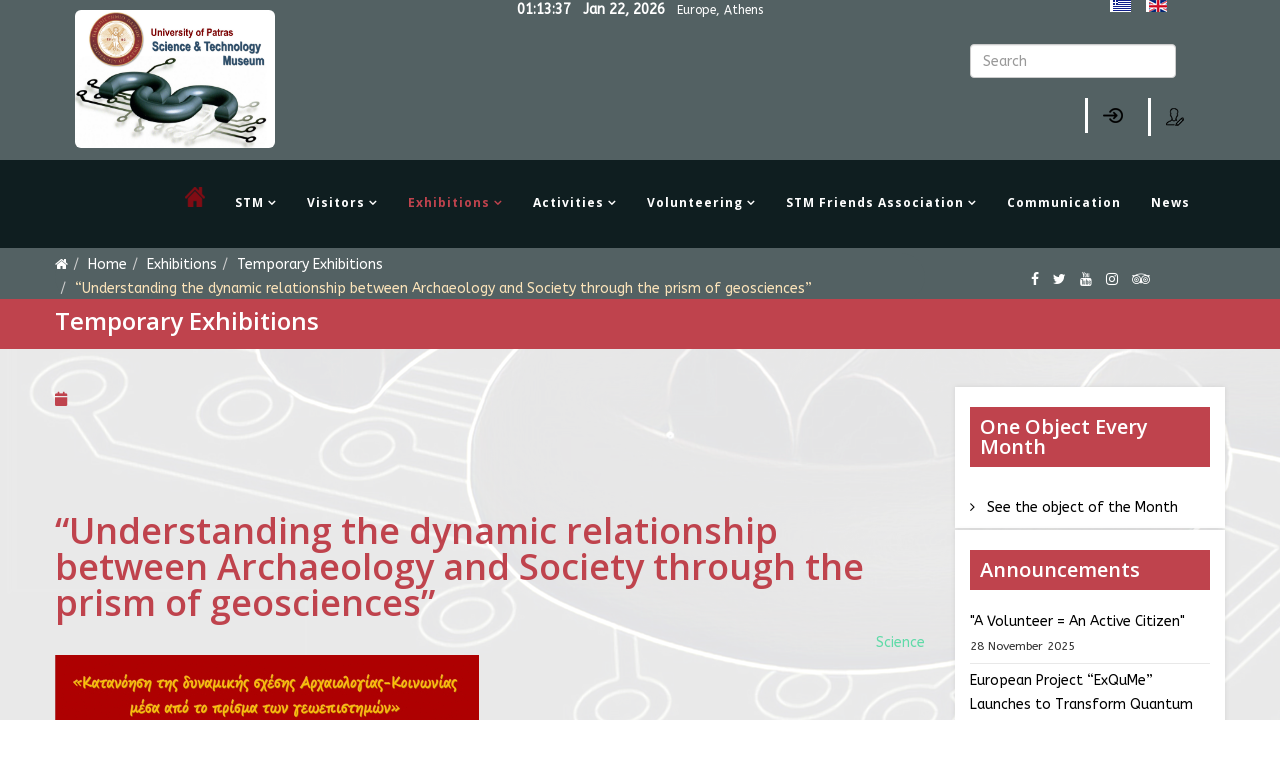

--- FILE ---
content_type: text/html; charset=utf-8
request_url: http://stmuseum.upatras.gr/index.php/en/2018-07-26-06-49-48/2018-10-17-11-20-33/470-understanding-the-dynamic-relationship-between-archaeology-and-society-through-the-prism-of-geosciences
body_size: 25804
content:
<!DOCTYPE html>
<html xmlns="http://www.w3.org/1999/xhtml" xml:lang="en-gb" lang="en-gb" dir="ltr">
    <head>
        <meta http-equiv="X-UA-Compatible" content="IE=edge">
            <meta name="viewport" content="width=device-width, initial-scale=1">
                                <!-- head -->
                <base href="http://stmuseum.upatras.gr/index.php/en/2018-07-26-06-49-48/2018-10-17-11-20-33/470-understanding-the-dynamic-relationship-between-archaeology-and-society-through-the-prism-of-geosciences" />
	<meta http-equiv="content-type" content="text/html; charset=utf-8" />
	<meta name="viewport" content="width=device-width, initial-scale=1.0" />
	<meta name="description" content="“Understanding the dynamic relationship between Archaeology and Society through the prism of geosciences” is being organized in the space of the STM. The exhibition is co-organized by the Science and Technology Museum and the Departments of History and Archeology and Geology of the University of Patras. It starts" />
	<meta name="generator" content="Joomla! - Open Source Content Management" />
	<title>“Understanding the dynamic relationship between Archaeology and Society through the prism of geosciences”</title>
	<link href="/images/LOGO-EN1.jpg" rel="shortcut icon" type="image/vnd.microsoft.icon" />
	<link href="http://stmuseum.upatras.gr/index.php/en/component/search/?Itemid=149&amp;id=:470-understanding-the-dynamic-relationship-between-archaeology-and-society-through-the-prism-of-geosciences&amp;format=opensearch" rel="search" title="Search Μουσείο Επιστημών και Τεχνολογίας Πανεπιστημίου Πατρών/Science and Technology Museum of Patras University" type="application/opensearchdescription+xml" />
	<link href="/media/com_icagenda/icicons/style.css?6542cf2d4062efbdb5992ff454f77a70" rel="stylesheet" type="text/css" />
	<link href="/media/com_icagenda/css/icagenda.css?6542cf2d4062efbdb5992ff454f77a70" rel="stylesheet" type="text/css" />
	<link href="/media/com_icagenda/css/icagenda-front.css?6542cf2d4062efbdb5992ff454f77a70" rel="stylesheet" type="text/css" />
	<link href="/media/com_icagenda/css/tipTip.css?6542cf2d4062efbdb5992ff454f77a70" rel="stylesheet" type="text/css" />
	<link href="/components/com_icagenda/themes/packs/ic_rounded/css/ic_rounded_component.css" rel="stylesheet" type="text/css" />
	<link href="//fonts.googleapis.com/css?family=ABeeZee:regular,italic&amp;subset=latin" rel="stylesheet" type="text/css" />
	<link href="//fonts.googleapis.com/css?family=Open+Sans:300,300italic,regular,italic,600,600italic,700,700italic,800,800italic&amp;subset=greek-ext" rel="stylesheet" type="text/css" />
	<link href="/templates/jd_miami/css/bootstrap.min.css" rel="stylesheet" type="text/css" />
	<link href="/templates/jd_miami/css/font-awesome.min.css" rel="stylesheet" type="text/css" />
	<link href="/templates/jd_miami/css/animate.css" rel="stylesheet" type="text/css" />
	<link href="/templates/jd_miami/css/legacy.css" rel="stylesheet" type="text/css" />
	<link href="/templates/jd_miami/css/template.css" rel="stylesheet" type="text/css" />
	<link href="/templates/jd_miami/css/presets/preset1.css" rel="stylesheet" class="preset" type="text/css" />
	<link href="/templates/jd_miami/css/frontend-edit.css" rel="stylesheet" type="text/css" />
	<link href="/components/com_icagenda/themes/packs/ic_rounded/css/ic_rounded_module.css" rel="stylesheet" type="text/css" />
	<link href="/media/mod_falang/css/template.css" rel="stylesheet" type="text/css" />
	<link href="/plugins/editors-xtd/edsanimate/assets/animate-animo.css" rel="stylesheet" type="text/css" />
	<style type="text/css">

@media screen and (min-width:1201px){


}

@media screen and (min-width:769px) and (max-width:1200px){



.ic-info-box {
	text-align: center;
	width: auto;
}

.ic-info-box .ic-info-box-header {
	width: 86%;
}

.ic-info-box .ic-info-box-content {
	width: 64%;
}

.ic-info-box .ic-info-box-file {
	width: 100px;
}


.ic-filters-label {
	margin-bottom: 8px;
}
.ic-filters-label-title-2,
.ic-filters-label-title-3 {
	margin-bottom: -5px;
	height: 40px;
	line-height: 40px;
}
.ic-filters-btn-2 {
	height: 40px;
	line-height: 40px;
}
.ic-filters-controls {
	padding: 0;
}
.ic-search-submit,
.ic-search-reset {
	width: 50%;
}

}

@media screen and (min-width:481px) and (max-width:768px){



.ic-event-header {
	width: auto;
}
.ic-title-header {
	width: 98%;
	text-align: left;
}
.ic-title-cat {
	width: 98%;
	text-align: left;
}



.ic-event-title > .ic-features-container {
}

.ic-event-header > .ic-features-container {
	margin-right: 0;
	margin-top: 0;
}
.ic-features-container {
	clear: both;
	text-align: center;
}
.ic-feature-icon {
	float: none;
	display: inline-block;
}


.ic-filters-label {
	margin-bottom: 8px;
}
.ic-filters-label-title-2,
.ic-filters-label-title-3 {
	margin-bottom: -5px;
	height: 40px;
	line-height: 40px;
}
.ic-filters-btn-2 {
	height: 40px;
	line-height: 40px;
}
.ic-filters-controls {
	padding: 0;
}
.ic-search-submit,
.ic-search-reset {
	width: 50%;
}

}

@media screen and (max-width:480px){



.ic-event{
	margin: 20px 0;
}
.ic-box-date {
	width: auto;
	float: none;
}
.ic-content {
	width: auto;
	float:none;
}


.ic-event-header {
	width: auto;
}
.ic-title-header {
	width: 98%;
	text-align: center;
}
.ic-title-cat {
	width: 98%;
	text-align: center;
}


.ic-share {
	display:none;
}



.ic-event-title > .ic-features-container {
}

.ic-event-header > .ic-features-container {
	margin-right: 0;
	margin-top: 0;
}
.ic-features-container {
	clear: both;
	text-align: center;
}
.ic-feature-icon {
	float: none;
	display: inline-block;
}


.ic-info-box .ic-info-box-file {
	width: auto;
	float: none;
}
.ic-divCell {
	float: left;
}


.icagenda_form input,
.icagenda_form input[type="file"],
.icagenda_form .input-large,
.icagenda_form .input-xlarge,
.icagenda_form .input-xxlarge,
.icagenda_form .select-large,
.icagenda_form .select-xlarge,
.icagenda_form .select-xxlarge {
	width: 90%;
}
.icagenda_form .input-small {
	width: 90px;
}
.icagenda_form .select-small {
	width: 114px;
}
.icagenda_form .ic-date-input {
	width: auto;
}
.ic-captcha-label {
	display: none;
}


.ic-filters-label {
	margin-bottom: 8px;
}
.ic-filters-label-title-2,
.ic-filters-label-title-3 {
	margin-bottom: -5px;
	height: 40px;
	line-height: 40px;
}
.ic-filters-btn-2 {
	height: 40px;
	line-height: 40px;
}
.ic-filters-controls {
	padding: 0;
}
.ic-search-submit,
.ic-search-reset {
	width: 100%;
}
.ic-button-more > .ic-row1 {
	height: 40px;
}

}
/* Custom CSS */
#sp-main-body .ic-filter-more-btn:hover {
    background: #5bc0de;
    color: #fff;
    border: 1px solid #269abc;
    cursor: pointer;
}
#sp-main-body .ic-filter-more-btn.ic-inactive {
    background: #1199e1;
    color: #fff;
    border: 1px solid #46b8da;
}
#sp-main-body .ic-filter-more-btn.ic-active {
    background: #1199e1;
    color: #fff;
    text-shadow: -1px 0 #2083a1, 0 1px #2083a1, 1px 0 #2083a1, 0 -1px #2083a1;
    border: 1px solid #2083a1;
}
#sp-main-body .ic-filter-more-btn {
    display: block;
    width: auto;
    height: 40px;
    line-height: 40px;
    padding: 0;
    background: #1199e1;
    border: 1px solid #46b8da;
    border-radius: 0;
    text-align: center;
    color: #fff;
    font-weight: bold;
    text-shadow: -1px 0 #269abc, 0 1px #269abc, 1px 0 #269abc, 0 -1px #269abc;
    word-wrap: break-word;
    -webkit-hyphens: auto;
    -moz-hyphens: auto;
    -ms-hyphens: auto;
    hyphens: auto;
    -webkit-font-smoothing: antialiased;
    -moz-osx-font-smoothing: grayscale;
    -webkit-box-sizing: border-box;
    -moz-box-sizing: border-box;
    box-sizing: border-box;
}
.ic-event {
width: 890px;
}body.site {background-image: url(/images/1.png);background-repeat: inherit;background-size: inherit;background-attachment: inherit;background-position: 0 0;}body{font-family:ABeeZee, sans-serif; font-size:14px; font-weight:normal; }h1{font-family:Open Sans, sans-serif; font-weight:600; }h2{font-family:Open Sans, sans-serif; font-weight:600; }h3{font-family:Open Sans, sans-serif; font-weight:600; }h4{font-family:Open Sans, sans-serif; font-weight:600; }h5{font-family:Open Sans, sans-serif; font-weight:normal; }h6{font-family:Open Sans, sans-serif; font-weight:normal; }.sp-megamenu-parent{font-family:Open Sans, sans-serif; font-size:18px; font-weight:600; }.sp-page-title .breadcrumb {
   display: none;
}
.sp-page-title {
    background: #bf434d;
    height: 50px;
padding: 10px 0;
}
.sp-page-title h2 {
    font-size: 24px;
    line-height: 1;
}
#sp-feature {
    padding-top: 60px;
    padding-right: 0px;
    padding-bottom:0px;
    padding-left: 0px;
    
}
@media only screen and (max-width: 768px) {
#sp-feature {
    padding-top: 20px;
    padding-right: 0px;
    padding-left: 0px;
    padding-bottom: 0px;
}
#sp-content-top-b.img {
  align:center;
}
.ic-content {
    width: 30%;
    height: auto;
    margin: 1%;
    float: left;
    padding: 0px 10px 0px 20px;
}
.ic-box-date {
    width: auto;
    height: auto;
    padding: 3%;
    padding-top: 25px;
    text-align: center;
    font-size: 20px;
    color: #fff;
    font-weight: bold;
    float: left;
    margin: 0.5%;
    border-radius: 10px;
    text-shadow: #000 2px 2px 10px;
    background-color: #ddd;
    background-repeat: no-repeat;
    background-position: center center;
    background-size: cover;
    border-width: 1px;
    border-style: solid;
    border-color: #ddd;
    box-sizing: content-box;
}
.sp-page-title {
    background: #bf434d;
    height: 70px;
    padding: 10px 0;
}
  #sp-main-body {
    padding: 40px 10px;
}
td {
    padding-top: 0px;
    padding-right: 0px;
    padding-bottom: 0px;
    padding-left: 0px;
}
}
.sp-module {
    margin-top: 2px;
}
td {
    padding-top: 10px;
    padding-right: 0px;
    padding-bottom: 0px;
    padding-left: 0px;
}
#sp-header {
    background: #0f1e20;
    box-shadow: none;
    height: auto;
  padding-right: 0px;
}
   .col-sm-8, .col-md-8
{
    position: relative;
    min-height: 1px;
    padding-right: 70px;
    padding-left: 70px;
}
.sp-megamenu-parent {
    list-style: none;
    padding: 0;
    margin: 0;
    z-index: 99;
    display: block;
    float: right;
    position: relative;
    font-size: 24px;
    margin-right: 20px;
}
#offcanvas-toggler {
    float: none;
    line-height: 87px;
    margin-left: 15px;
    font-size: 24px;
}
#sp-header #sp-menu ul.sp-megamenu-parent li a{
text-transform: none ;
   }
.sp-module h3.sp-module-title{
text-transform: none ;
   }
.col-sm-2.col-md-2 {
    position: relative;
    min-height: 1px;
    padding-right: none;
    padding-left: none;
}
.huge_it_slide_container_9 {
    display: block!important;
    position: unset;
    margin: 0px 0px 0px 0px!important;
    vertical-align: middle;
    width: 100%;
    height: 100%;
    _width: inherit;
    _height: inherit;
    
}
#lnee_193 ul.latestnews-items li.latestnews-item {
    font-size: 14px;
    -webkit-box-flex: 1;
    -ms-flex: 1 1 auto;
    flex: 1 1 auto;
    width: 30%;
    min-width: 300px;
    margin: 5px 10%;
}
.container {
    padding-right: 0px;
    padding-left: 0px;
}
#sp-header-a div.custom {
    display: block;
    width: 66%;
    margin-left: auto;
    margin-right: auto;
}@media (min-width: 1400px) {
.container {
max-width: 1140px;
}
}/* Mobile Menu CK - https://www.joomlack.fr */
/* Automatic styles */

.mobilemenuck-bar {display:none;position:relative;left:0;top:0;right:0;z-index:100;}
.mobilemenuck-bar-title {display: block;}
.mobilemenuck-bar-button {cursor:pointer;box-sizing: border-box;position:absolute; top: 0; right: 0;line-height:0.8em;font-family:Verdana;text-align: center;}
.mobilemenuck {box-sizing: border-box;width: 100%;}
.mobilemenuck-topbar {position:relative;}
.mobilemenuck-title {display: block;}
.mobilemenuck-button {cursor:pointer;box-sizing: border-box;position:absolute; top: 0; right: 0;line-height:0.8em;font-family:Verdana;text-align: center;}
.mobilemenuck a {display:block;text-decoration: none;}
.mobilemenuck a:hover {text-decoration: none;}
.mobilemenuck .mobilemenuck-item > div {position:relative;}
/* for accordion */
.mobilemenuck-togglericon:after {cursor:pointer;text-align:center;display:block;position: absolute;right: 0;top: 0;content:"+";}
.mobilemenuck .open .mobilemenuck-togglericon:after {content:"-";}
.mobilemenuck-lock-button.mobilemenuck-button {right:45px}
.mobilemenuck-lock-button.mobilemenuck-button svg {max-height:50%;}
.mobilemenuck-lock-button.mobilemenuck-button::after {display: block;content: "";height: 100%;width: 100%;z-index: 1;position: absolute;top: 0;left: 0;}
.mobilemenuck[data-display="flyout"] {overflow: initial !important;}
.mobilemenuck[data-display="flyout"] .level1 + .mobilemenuck-submenu {position:absolute;top:0;left:auto;display:none;height:100vh;left:100%;}
.mobilemenuck[data-display="flyout"] .level2 + .mobilemenuck-submenu {position:absolute;top:0;left:auto;display:none;height:100vh;left:100%;}
.mobilemenuck[data-display="flyout"][data-effect*="slideright"] .level1 + .mobilemenuck-submenu {right:100%;left:auto;}
.mobilemenuck[data-display="flyout"][data-effect*="slideright"] .level2 + .mobilemenuck-submenu {right:100%;left:auto;}

/* RTL support */
.rtl .mobilemenuck-bar-button {left: 0;right: auto;}
.rtl .mobilemenuck-button {left: 0;right: auto;}
.rtl .mobilemenuck-togglericon::after {left: 0;right: auto;}

@media screen and (max-width: 640px) {
.mobilemenuck[data-display="flyout"] .level1 + .mobilemenuck-submenu {position:static;width: initial !important;height: initial;}
}
@media screen and (max-width: 1000px) {
.mobilemenuck[data-display="flyout"] .level2 + .mobilemenuck-submenu {position:static;width: initial !important;height: initial;}
}
.mobilemenuck-backbutton {
	cursor: pointer;
}

.mobilemenuck-backbutton:hover {
	opacity: 0.7;
}

[data-id="mobilemenuck-1"] .mobilemenuck-bar-title {
	background: #464646;
	color: #FFFFFF;
	font-weight: bold;
	text-indent: 20px;
	line-height: 43px;
	font-size: 20px;
}

[data-id="mobilemenuck-1"] .mobilemenuck-bar-title a {
	color: #FFFFFF;
	font-weight: bold;
	text-indent: 20px;
	line-height: 43px;
	font-size: 20px;
}

[data-id="mobilemenuck-1"] .mobilemenuck-bar-button {
	background: #333333;
	height: 43px;
	width: 43px;
	color: #FFFFFF;
	padding-top: 8px;
	font-size: 1.8em;
}

[data-id="mobilemenuck-1"] .mobilemenuck-bar-button a {
	color: #FFFFFF;
	font-size: 1.8em;
}

[data-id="mobilemenuck-1"].mobilemenuck {
	background: #464646;
	color: #FFFFFF;
	padding-bottom: 5px;
	font-weight: bold;
	font-size: 1.2em;
}

[data-id="mobilemenuck-1"].mobilemenuck a {
	color: #FFFFFF;
	font-weight: bold;
	font-size: 1.2em;
}

[data-id="mobilemenuck-1"] .mobilemenuck-title {
	background: #464646;
	height: 43px;
	text-indent: 20px;
	line-height: 43px;
	font-size: 20px;
}

[data-id="mobilemenuck-1"] .mobilemenuck-title a {
	text-indent: 20px;
	line-height: 43px;
	font-size: 20px;
}

[data-id="mobilemenuck-1"] .mobilemenuck-button {
	min-height: 35px;
	height: 100%;
	width: 45px;
	line-height: 35px;
	font-size: 1.8em;
}

[data-id="mobilemenuck-1"] .mobilemenuck-button a {
	line-height: 35px;
	font-size: 1.8em;
}

[data-id="mobilemenuck-1"] .mobilemenuck-item > .level1 {
	background: #027EA6;
	-moz-border-radius: 5px 5px 5px 5px;
	-o-border-radius: 5px 5px 5px 5px;
	-webkit-border-radius: 5px 5px 5px 5px;
	border-radius: 5px 5px 5px 5px;
	color: #FFFFFF;
	margin-top: 4px;
	margin-right: 4px;
	margin-bottom: 4px;
	margin-left: 4px;
	padding-left: 15px;
	line-height: 35px;
}

[data-id="mobilemenuck-1"] .mobilemenuck-item > .level1 a {
	color: #FFFFFF;
	line-height: 35px;
}

[data-id="mobilemenuck-1"] .mobilemenuck-item > .level1:not(.headingck):hover, [data-id="mobilemenuck-1"] .mobilemenuck-item > .level1.open {
	background: #008bb8;
}

[data-id="mobilemenuck-1"] .mobilemenuck-item > .level2 {
	background: #FFFFFF;
	-moz-border-radius: 5px 5px 5px 5px;
	-o-border-radius: 5px 5px 5px 5px;
	-webkit-border-radius: 5px 5px 5px 5px;
	border-radius: 5px 5px 5px 5px;
	color: #000000;
	margin-top: 4px;
	margin-right: 4px;
	margin-bottom: 4px;
	margin-left: 4px;
	padding-left: 25px;
	line-height: 35px;
}

[data-id="mobilemenuck-1"] .mobilemenuck-item > .level2 a {
	color: #000000;
	line-height: 35px;
}

[data-id="mobilemenuck-1"] .mobilemenuck-item > .level2:not(.headingck):hover, [data-id="mobilemenuck-1"] .mobilemenuck-item > .level2.open {
	background: #f0f0f0;
}

[data-id="mobilemenuck-1"] .level2 + .mobilemenuck-submenu .mobilemenuck-item > div {
	background: #689332;
	-moz-border-radius: 5px 5px 5px 5px;
	-o-border-radius: 5px 5px 5px 5px;
	-webkit-border-radius: 5px 5px 5px 5px;
	border-radius: 5px 5px 5px 5px;
	color: #FFFFFF;
	margin-top: 4px;
	margin-right: 4px;
	margin-bottom: 4px;
	margin-left: 4px;
	padding-left: 35px;
	line-height: 35px;
}

[data-id="mobilemenuck-1"] .level2 + .mobilemenuck-submenu .mobilemenuck-item > div a {
	color: #FFFFFF;
	line-height: 35px;
}

[data-id="mobilemenuck-1"] .level2 + .mobilemenuck-submenu .mobilemenuck-item > div:not(.headingck):hover, [data-id="mobilemenuck-1"] .mobilemenuck-item > .level2 + .mobilemenuck-submenu .mobilemenuck-item > div.open {
	background: #72a137;
}

[data-id="mobilemenuck-1"] .mobilemenuck-togglericon:after {
	background: #000000;
	background: rgba(0,0,0,0.25);
	-pie-background: rgba(0,0,0,0.25);
	-moz-border-radius: 0px 5px 5px 0px;
	-o-border-radius: 0px 5px 5px 0px;
	-webkit-border-radius: 0px 5px 5px 0px;
	border-radius: 0px 5px 5px 0px;
	min-height: 35px;
	height: 100%;
	width: 35px;
	padding-right: 5px;
	padding-left: 5px;
	line-height: 35px;
	font-size: 1.7em;
}

[data-id="mobilemenuck-1"] .mobilemenuck-togglericon:after a {
	line-height: 35px;
	font-size: 1.7em;
}
.mobilemaximenuck div span.descck {
	padding-left: 10px;
	font-size: 12px;
}

[data-id="mobilemenuck-1"] .mobilemenuck-item-counter {
	display: inline-block;
	margin: 0 5px;
	padding: 10px;
	font-size: 12px;
	line-height: 0;
	background: rgba(0,0,0,0.3);
	color: #eee;
	border-radius: 10px;
	height: 20px;
	transform: translate(10px,-3px);
	box-sizing: border-box;
}

[data-id="mobilemenuck-1"] + .mobilemenuck-overlay {
	position: fixed;
	top: 0;
	background: #000;
	opacity: 0.3;
	left: 0;
	right: 0;
	bottom: 0;
	z-index: 9;
}

[data-id="mobilemenuck-1"] .mobilemenuck-backbutton svg {
	width: 14px;
	fill: #fff;
	position: relative;
	left: -5px;
	top: -2px;
}
.mobilemenuck-logo { text-align: center; }.mobilemenuck-logo-left { text-align: left; }.mobilemenuck-logo-right { text-align: right; }.mobilemenuck-logo a { display: inline-block; }#sp-before-header{ background-color:#536163;color:#ffffff; }#sp-before-header a{color:#ffffff;}#sp-before-header a:hover{color:#a62a4b;}#sp-breadcrumb{ background-color:#536163;color:#ffffff; }#sp-breadcrumb a{color:#ffffff;}#sp-breadcrumb a:hover{color:#bf434d;}#sp-informations{ background-color:#536163;color:#ffffff; }#sp-informations a{color:#ffffff;}#sp-informations a:hover{color:#8f1842;}
@media screen and (min-width:1201px){


}

@media screen and (min-width:769px) and (max-width:1200px){


}

@media screen and (min-width:481px) and (max-width:768px){


.ic_rounded.iccalendar table td .icevent a:hover,
.ic_rounded.iccalendar table td .icevent a:focus {
	border-radius:3px;
	background:#333;
}
.ic_rounded.iccalendar table td .icevent a:hover .bright,
.ic_rounded.iccalendar table td .icevent a:focus .bright {
	border-radius:3px;
	color:#fff;
	background:#333;
}
.ic_rounded.iccalendar table td .icmulti a:hover,
.ic_rounded.iccalendar table td .icevent a:focus {
	background:#333;
}
.ic_rounded.iccalendar table td .icmulti a:hover .bright,
.ic_rounded.iccalendar table td .icevent a:focus .bright {
	color:#fff;
	background:#333;
}


.ic_rounded .icnav .backic:hover,
.ic_rounded .icnav .nextic:hover,
.ic_rounded .icnav .backicY:hover,
.ic_rounded .icnav .nexticY:hover {
	color:#333333;
	background:none;
	cursor:pointer;
}
#ictip a.close:hover {
	color:black;
	background:none;
	cursor:pointer;
}
#ictip div.linkTo:hover {
	color:#000;
	background:#ddd;
	text-decoration:none;
	border-radius:3px;
}
#ictip a:hover {
	background:none;
}

}

@media screen and (max-width:480px){



	#ictip a.close {
		padding-right:15px;
	}

}

	</style>
	<script type="application/json" class="joomla-script-options new">{"csrf.token":"fe359296a4c6b2edbca1f66a720f06ef","system.paths":{"root":"","base":""}}</script>
	<script src="/media/jui/js/jquery.min.js?6542cf2d4062efbdb5992ff454f77a70" type="text/javascript"></script>
	<script src="/media/jui/js/jquery-noconflict.js?6542cf2d4062efbdb5992ff454f77a70" type="text/javascript"></script>
	<script src="/media/jui/js/jquery-migrate.min.js?6542cf2d4062efbdb5992ff454f77a70" type="text/javascript"></script>
	<script src="/media/com_icagenda/js/jquery.tipTip.js?6542cf2d4062efbdb5992ff454f77a70" type="text/javascript"></script>
	<script src="/templates/jd_miami/js/bootstrap.min.js" type="text/javascript"></script>
	<script src="/templates/jd_miami/js/jquery.sticky.js" type="text/javascript"></script>
	<script src="/templates/jd_miami/js/main.js" type="text/javascript"></script>
	<script src="/templates/jd_miami/js/wow.min.js" type="text/javascript"></script>
	<script src="/templates/jd_miami/js/frontend-edit.js" type="text/javascript"></script>
	<script src="/media/plg_system_mobilemenuck/assets/mobilemenuck.js?ver=1.5.21" type="text/javascript"></script>
	<script src="/modules/mod_iccalendar/js/jQuery.highlightToday.min.js?6542cf2d4062efbdb5992ff454f77a70" type="text/javascript"></script>
	<script src="/media/system/js/mootools-core.js?6542cf2d4062efbdb5992ff454f77a70" type="text/javascript"></script>
	<script src="/media/system/js/core.js?6542cf2d4062efbdb5992ff454f77a70" type="text/javascript"></script>
	<script src="/plugins/system/edsanimate/assets/jquery.ba-throttle-debounce.min.js" type="text/javascript"></script>
	<script src="/plugins/editors-xtd/edsanimate/assets/animo.min.js" type="text/javascript"></script>
	<script src="/plugins/system/edsanimate/assets/viewportchecker.js" type="text/javascript"></script>
	<script src="/plugins/system/edsanimate/assets/edsanimate.js" type="text/javascript"></script>
	<script src="/plugins/system/edsanimate/assets/edsanimate.site.js" type="text/javascript"></script>
	<script type="text/javascript">
	jQuery(document).ready(function(){
		jQuery(".iCtip").tipTip({maxWidth: "200", defaultPosition: "top", edgeOffset: 1});
	});jQuery(function($){ $(".iCtip").tipTip({"activation":"hover","keepAlive":false,"maxWidth":"200px","edgeOffset":1,"defaultPosition":"top"}); });jQuery(function($){ $(".ic-addtocal").tipTip({"activation":"hover","keepAlive":true,"maxWidth":"200px","edgeOffset":1,"defaultPosition":"bottom"}); });
var sp_preloader = '0';

var sp_gotop = '1';

var sp_offanimation = 'default';
jQuery(document).ready(function(){ new MobileMenuCK(jQuery('#mobilemenuck-1-wrap ul.nav'), {menubarbuttoncontent : '&#x2261;',topbarbuttoncontent : '×',showmobilemenutext : 'default',mobilemenutext : 'Menu',container : 'menucontainer',detectiontype : 'tablet',resolution : '640',usemodules : '1',useimages : '0',showlogo : '1',showdesc : '0',displaytype : 'push',displayeffect : 'sliderightover',menuwidth : '300',openedonactiveitem : '0',mobilebackbuttontext : 'Back',menuselector : 'ul',uriroot : '',tooglebarevent : 'click',tooglebaron : 'button',logo_source : 'maximenuck',logo_image : '',logo_link : '',logo_alt : '',logo_position : 'left',logo_width : '',logo_height : '',logo_margintop : '',logo_marginright : '',logo_marginbottom : '',logo_marginleft : '',topfixedeffect : 'always',lock_button : '0',lock_forced : '0',accordion_use_effects : '1',accordion_toggle : '1',show_icons : '0',counter : '0',hide_desktop : '1',overlay : '0',menuid : 'mobilemenuck-1',langdirection : 'ltr',merge : '',beforetext : '',aftertext : '',mergeorder : '',logo_where : '1',uriroot : ''}); });
		jQuery(document).ready(function(){
			jQuery("#mod_iccalendar_198").highlightToday("show_today");
		});
	jQuery(function($){ initTooltips(); $("body").on("subform-row-add", initTooltips); function initTooltips (event, container) { container = container || document;$(container).find(".hasTooltip").tooltip({"html": true,"container": "body"});} });
				var edsScrollOffset = "75";
				var edsHideOverflowX = "1";
				var edsHideOverflowY = "0";					
			
	</script>
	<meta property="og:title" content="“Understanding the dynamic relationship between" />
	<meta property="og:type" content="article" />
	<meta property="og:image" content="http://stmuseum.upatras.gr/images/archeology.jpg" />
	<meta property="og:url" content="http://stmuseum.upatras.gr/index.php/en/2018-07-26-06-49-48/2018-10-17-11-20-33/470-understanding-the-dynamic-relationship-between-archaeology-and-society-through-the-prism-of-geosciences" />
	<meta property="og:description" content="“Understanding the dynamic relationship between Archaeology and Society through the prism of geosciences” is being organized in the space of the STM. The exhibition is co-organized by the Science and Technology Museum and the Departments of History and Archeology and Geology of the University of Patras. It starts" />
	<meta property="og:site_name" content="Μουσείο Επιστημών και Τεχνολογίας Πανεπιστημίου Πατρών/Science and Technology Museum of Patras University" />

                				<script>
					new WOW().init();
				</script>
				<script>
					jQuery(document).ready(function(){
						jQuery(document).on('click', 'a[href^="#"]', function(e) {
						var id = jQuery(this).attr('href');
						var $id = jQuery(id);
						if ($id.length === 0) {
							return;
						}
						e.preventDefault();
						var pos = $id.offset().top-100;
						jQuery('body, html').animate({scrollTop: pos},2000);
					});
					})
				</script>
                </head>
                <body class="site com-icagenda view-event no-layout no-task itemid-201 en-gb ltr  sticky-header layout-fluid off-canvas-menu-init">

                    <div class="body-wrapper">
                        <div class="body-innerwrapper">
                            <section id="sp-before-header"><div class="container"><div class="row"><div id="sp-logo" class="col-12 col-md-12 col-lg-3 "><div class="sp-column "><div class="sp-module "><div class="sp-module-content"><style type="text/css">
/* Custom CSS */
#sp-header .logo a {


}
</style></div></div><div class="sp-module "><div class="sp-module-content"><style type="text/css">
/* Custom CSS */
#sp-logo div.custom  {
margin: 10px 10px 0px 0px;
float: left;
padding: 0px 0px 0px 20px;
position: absolute;

}
.col-md-2 {
    width: 16.66666667%;
padding-left: 0px;
}
@media only screen and (max-width: 768px){
#sp-logo div.custom  {
margin: 20px 0px 0px 0px;
float: left;
padding: 0px 0px 0px 0px;
position: absolute;

}
}

</style></div></div><div class="sp-module "><div class="sp-module-content">

<div class="custom"  >
	<p><img src="/images/για_ιστότοπο10_4_eng_2.jpg" alt="eng 2" width="200" height="88" class="img-rounded" /></p></div>
</div></div></div></div><div id="sp-header-a" class="col-lg-6 "><div class="sp-column "><div class="sp-module "><div class="sp-module-content"><style type="text/css">
/* Custom CSS */
#sp-header-a div.custom{
display: block;
width: 100%;
margin-left: auto;
margin-right: auto;
}
</style></div></div>		<div class="moduletable">

		
			<div class="LeoClock"style="text-align: center"><span style="font-size: 14px; font-weight: bold; margin-right: 12px; display: inline-block;" id="leoClockTime_leoclock" class="LeoClock_time"></span><span style="font-size: 14px; font-weight: bold; margin-right: 12px; display: inline-block;" id="leoClockDate_leoclock" class="LeoClock_date"></span><span style="font-size: 12px; display: inline-block;" class="LeoClock_timezone">Europe, Athens</span></div><script type="text/javascript" >	
	var currentTime_leoclock = new Date("January 22, 2026 01:13:32");	
	var format_leoclock = "24h";
	var seconds_leoclock = "yes";
	var date_leoclock = "format8";
	var leadingZeros_leoclock = "yes";
	
	var jstime_leoclock = new Date().getTime()-1000;
		
	function leoClockUpdate_leoclock(){
		jstime_leoclock=jstime_leoclock+1000;
		var jsnow_leoclock = new Date().getTime();
		var offset_leoclock=jsnow_leoclock-jstime_leoclock;
		if(offset_leoclock>1000){
			jstime_leoclock=jstime_leoclock+offset_leoclock;
			var offsetseconds_leoclock=Math.round(offset_leoclock/1000);
			currentTime_leoclock.setSeconds(currentTime_leoclock.getSeconds()+offsetseconds_leoclock);
		}

		currentTime_leoclock.setSeconds(currentTime_leoclock.getSeconds()+1);
		var currentHours_leoclock = currentTime_leoclock.getHours();			
		var currentMinutes_leoclock = currentTime_leoclock.getMinutes();
		var currentSeconds_leoclock = currentTime_leoclock.getSeconds();

		// Handles 12h format
		if(format_leoclock=="12h"){		
			//save a AM/PM variable
			if(currentHours_leoclock<12){
				var ampm_leoclock = "AM";
			} else{
				var ampm_leoclock = "PM";
			}
			if(currentHours_leoclock>12){
				currentHours_leoclock=currentHours_leoclock-12;
			}
			
			 //convert 0 to 12
			if(currentHours_leoclock==0){
				currentHours_leoclock=12;
			}
		}

		// Pad the hours, minutes and seconds with leading zeros, if required
		if(leadingZeros_leoclock=="yes"){
			currentHours_leoclock = ( currentHours_leoclock < 10 ? "0" : "" ) + currentHours_leoclock;
		}
		if(leadingZeros_leoclock=="yes"||leadingZeros_leoclock=="nothour"){
			currentMinutes_leoclock = ( currentMinutes_leoclock < 10 ? "0" : "" ) + currentMinutes_leoclock;
			currentSeconds_leoclock = ( currentSeconds_leoclock < 10 ? "0" : "" ) + currentSeconds_leoclock;
		}
		
		// Compose the string for display
		var currentTimeString_leoclock = currentHours_leoclock + ":" + currentMinutes_leoclock;
		// Add seconds if that has been selected
		if(seconds_leoclock=="yes"){
			currentTimeString_leoclock = currentTimeString_leoclock + ":" + currentSeconds_leoclock;
		}
		// Add AM/PM if 12h format
		if(format_leoclock=="12h"){
			currentTimeString_leoclock = currentTimeString_leoclock + " " + ampm_leoclock;
		}
		
		// Handle date formating
		if(date_leoclock!="no"){
			var date = currentTime_leoclock.getDate();
			var month = currentTime_leoclock.getMonth()+1;
			var year = currentTime_leoclock.getFullYear();
			var day = currentTime_leoclock.getDay();
			var textMonth = "null";
			
			if(day==1){ day="Mon";}
			if(day==2){ day="Tue";}
			if(day==3){ day="Wed";}
			if(day==4){ day="Thu";}
			if(day==5){ day="Fri";}
			if(day==6){ day="Sat";}
			if(day==0){ day="Sun";}
			
			if(month=="1"){ textMonth="Jan";}
			if(month=="2"){ textMonth="Feb";}
			if(month=="3"){ textMonth="Mar";}
			if(month=="4"){ textMonth="Apr";}
			if(month=="5"){ textMonth="May";}
			if(month=="6"){ textMonth="Jun";}
			if(month=="7"){ textMonth="Jul";}
			if(month=="8"){ textMonth="Aug";}
			if(month=="9"){ textMonth="Sep";}
			if(month=="10"){ textMonth="Oct";}
			if(month=="11"){ textMonth="Nov";}
			if(month=="12"){ textMonth="Dec";}
			
			if(leadingZeros_leoclock=="yes"){
				if(month<10) month="0" + month;
				if(date<10) date="0" + date;
			}
			
			//Compose date string
			switch (date_leoclock){
				case "format1":
					currentDate_leoclock=year + "-" + month + "-" + date;
					break;
				case "format2":
					currentDate_leoclock=year + "/" + month + "/" + date;
					break;
				case "format3":
					currentDate_leoclock=date + "/" + month + "/" + year;
					break;
				case "format4":
					currentDate_leoclock=month + "/" + date + "/" + year;
					break;
				case "format5":
					currentDate_leoclock=date + " " + textMonth;
					break;
				case "format6":
					currentDate_leoclock=day + " " + date + " " +textMonth;
					break;
				case "format7":
					currentDate_leoclock=textMonth + " " + date;
					break;
				case "format8":
					currentDate_leoclock=textMonth + " " + date + ", " + year;
					break;
				case "format9":
					currentDate_leoclock=day + " " + textMonth + " " + date;
					break;
			}
		}
		
		// Update the time display
		document.getElementById("leoClockTime_leoclock").innerHTML = currentTimeString_leoclock;
		if(date_leoclock!="no"){
			document.getElementById("leoClockDate_leoclock").innerHTML = currentDate_leoclock;
		}
	}
	
	leoClockUpdate_leoclock();
	setInterval('leoClockUpdate_leoclock()', 1000);
</script>
		</div>

	<div class="sp-module "><div class="sp-module-content"><style type="text/css">
/* Custom CSS */
#sp-before-header a {
}
#sp-header-a div.custom {
    display: block;
    width: 66%;
    margin-left: auto;
    margin-right: auto;
}
</style></div></div><div class="sp-module "><div class="sp-module-content"><style type="text/css">
/* Custom CSS */
element.style {
    font-size: 12px;
    font-weight: bold;
    line-height: 0.8;
    margin-right: 12px;
    display: inline-block;
}
</style></div></div></div></div><div id="sp-header-b" class="col-12 col-md-12 col-lg-3 "><div class="sp-column "><div class="sp-module "><div class="sp-module-content">


<div class="mod-languages ">

    


<ul class="lang-inline">
    
        
        <!-- >>> [FREE] >>> -->
                    <li class="" dir="ltr">
                                    <a href="/index.php/el/2018-07-26-06-49-48/2018-10-17-11-20-33/0-">
                                                    <img src="/media/mod_falang/images/el_gr.gif" alt="Ελληνικά" title="Ελληνικά" />                                                                    </a>
                            </li>
                <!-- <<< [FREE] <<< -->
    
        
        <!-- >>> [FREE] >>> -->
                    <li class="lang-active" dir="ltr">
                                    <a href="/index.php/en/2018-07-26-06-49-48/2018-10-17-11-20-33/0-">
                                                    <img src="/media/mod_falang/images/en_gb.gif" alt="English (United Kingdom)" title="English (United Kingdom)" />                                                                    </a>
                            </li>
                <!-- <<< [FREE] <<< -->
    </ul>

</div>
</div></div><div class="sp-module "><div class="sp-module-content"><style type="text/css">
/* Custom CSS */
.sp-module-content .mod-languages ul.lang-inline{
margin-left: 155px;

}
@media only screen and (max-width: 768px) {
.sp-module-content .mod-languages ul.lang-inline{
margin-left: 80%;
}
}
</style></div></div><div class="sp-module "><div class="sp-module-content"><style type="text/css">
/* Custom CSS */
#sp-before-header {
    background-color: #536163;
    color: #ffffff;
    height: 160px;
}
</style></div></div><div class="sp-module  col-sm-12"><div class="sp-module-content"><div class="search">
	<form action="/index.php/en/2018-07-26-06-49-48/2018-10-17-11-20-33" method="post">
		<input name="searchword" id="mod-search-searchword" maxlength="200"  class="inputbox search-query" type="text" size="30" placeholder="Search" />		<input type="hidden" name="task" value="search" />
		<input type="hidden" name="option" value="com_search" />
		<input type="hidden" name="Itemid" value="149" />
	</form>
</div>
</div></div><div class="sp-module "><div class="sp-module-content"><style type="text/css">
/* Custom CSS */
select, textarea, input[type="text"], input[type="email"], input[type="password"], .group-control input[type="password"], .group-control input[type="email"], .group-control select, input[type="password"]{ 
margin-bottom: 20px;

}
label {
margin-left: 60px;
}
 .input-group-addon {
    display: table-column;
}
</style></div></div><div class="sp-module "><div class="sp-module-content"><style type="text/css">
/* Custom CSS */
 .search {
    width: 100%;
    margin-top: 30px;
} 
@media only screen and (max-width: 768px) {
.search {
    margin-top: 10px;
    margin-left: 75%;
    
}
input, textarea, .uneditable-input {
    width: 72%;
}
}
</style></div></div>		<div class="moduletable span6">

		
			<ul class="nav menu">
<li class="item-216"><a class="Σύνδεση" href="/index.php/en/login-form" title="Σύνδεση" > <img src="/images/1525332.png" alt="Login" /></a></li><li class="item-217"><a class="Εγγραφή" href="/index.php/en/register" title="Εγγραφή" > <img src="/images/register.png" alt="Sign up" /></a></li></ul>

		</div>

	<div class="sp-module "><div class="sp-module-content"><style type="text/css">
/* Custom CSS */
.nav {
    padding-left: 0;
    margin-bottom: 10px;
    list-style: none;
}
@media only screen and (max-width: 768px) {
.nav {
    margin-bottom: 10px;
    list-style: right;
    margin-left: 74%;

}
#sp-before-header a {
margin-right: 0px;
text-align: right;
border-left-style: solid;
float: right;
}
}
</style></div></div><div class="sp-module "><div class="sp-module-content"><style type="text/css">
/* Custom CSS */
#sp-before-header a {
margin-right: 10px;
text-align:left;
float:left;
border-left-style: solid;
}
.nav {
    padding-left: 0;
    margin-bottom: 10px;
    list-style: none;
margin-left:130px;
}
@media only screen and (max-width: 768px) {
.nav {
    margin-bottom: 40px;
    margin-top: 40px;
    list-style: left;
    margin-left: 88%;

}
#sp-before-header a {
margin-right: 10px;
text-align: right;
border-left-style: solid;
float: left;
}
}





</style></div></div></div></div></div></div></section><header id="sp-header"><div class="container"><div class="row"><div id="sp-menu" class="col-12 col-md-12 col-lg-12 "><div class="sp-column "><div class="sp-module "><div class="sp-module-content"><style type="text/css">
/* Custom CSS */
#sp-header #sp-menu ul.sp-megamenu-parent li a {
    color: #fff;
    font-size: 12px;
    font-weight: bold;
    text-transform: none;
}
</style></div></div>			<div class='sp-megamenu-wrapper'>
				<a id="offcanvas-toggler" class="visible-sm visible-xs" aria-label="Menu" href="#"><i class="fa fa-bars" aria-hidden="true" title="Menu"></i></a>
				<ul class="sp-megamenu-parent menu-fade hidden-sm hidden-xs"><li class="sp-menu-item"><a  href="http://www.stmuseum.upatras.gr/index.php/en/"  ><img src="/images/clipart2180609_1.png" alt="Home" /></a></li><li class="sp-menu-item sp-has-child"><a  href="#"  >STM</a><div class="sp-dropdown sp-dropdown-main sp-menu-right" style="width: 240px;"><div class="sp-dropdown-inner"><ul class="sp-dropdown-items"><li class="sp-menu-item sp-has-child"><a  href="#"  >About STM</a><div class="sp-dropdown sp-dropdown-sub sp-menu-right" style="width: 240px;"><div class="sp-dropdown-inner"><ul class="sp-dropdown-items"><li class="sp-menu-item"><a  href="/index.php/en/2018-07-26-09-28-00/2018-07-27-10-35-39/2018-07-27-10-37-23"  >Objectives - Activities</a></li><li class="sp-menu-item"><a  href="/index.php/en/2018-07-26-09-28-00/2018-07-27-10-35-39/operational-guidelines"  >Operational Guidelines</a></li><li class="sp-menu-item"><a  href="/index.php/en/2018-07-26-09-28-00/2018-07-27-10-35-39/2018-07-27-10-37-58"  >Annual Review Report</a></li><li class="sp-menu-item sp-has-child"><a  href="/index.php/en/2018-07-26-09-28-00/2018-07-27-10-35-39/2018-07-27-10-38-28"  >History</a><div class="sp-dropdown sp-dropdown-sub sp-menu-right" style="width: 240px;"><div class="sp-dropdown-inner"><ul class="sp-dropdown-items"><li class="sp-menu-item"><a  href="/index.php/en/2018-07-26-09-28-00/2018-07-27-10-35-39/2018-07-27-10-38-28/diatelesantes-diefthyntes"  >Former Directors</a></li></ul></div></div></li><li class="sp-menu-item"><a  href="/index.php/en/2018-07-26-09-28-00/2018-07-27-10-35-39/2018-07-27-10-39-44"  >Museum Building-Foucault Building</a></li><li class="sp-menu-item"><a  href="/index.php/en/2018-07-26-09-28-00/2018-07-27-10-35-39/2018-07-27-10-40-42"  >Perspective &amp; Innovation</a></li><li class="sp-menu-item"><a  href="/index.php/en/2018-07-26-09-28-00/2018-07-27-10-35-39/2018-07-27-10-41-23"  >Collections' Enrichment</a></li><li class="sp-menu-item"><a  href="/index.php/en/2018-07-26-09-28-00/2018-07-27-10-35-39/2018-07-27-10-42-07"  >Director &amp; Staff</a></li><li class="sp-menu-item"><a  href="/index.php/en/2018-07-26-09-28-00/2018-07-27-10-35-39/epistimoniki-epitropi"  >Scientific Committee</a></li><li class="sp-menu-item"><a  href="/index.php/en/2018-07-26-09-28-00/2018-07-27-10-35-39/2020-05-06-16-19-27"  >Museum Brochures</a></li><li class="sp-menu-item"><a  href="/index.php/en/2018-07-26-09-28-00/2018-07-27-10-35-39/2020-02-11-14-19-09"  >Funding &amp; Sponsors</a></li></ul></div></div></li><li class="sp-menu-item"><a  href="/index.php/en/2018-07-26-09-28-00/virtual-toor"  >Virtual Tour</a></li></ul></div></div></li><li class="sp-menu-item sp-has-child"><a  href="#"  >Visitors</a><div class="sp-dropdown sp-dropdown-main sp-menu-right" style="width: 240px;"><div class="sp-dropdown-inner"><ul class="sp-dropdown-items"><li class="sp-menu-item sp-has-child"><a  href="#"  >Public</a><div class="sp-dropdown sp-dropdown-sub sp-menu-right" style="width: 240px;"><div class="sp-dropdown-inner"><ul class="sp-dropdown-items"><li class="sp-menu-item"><a  href="/index.php/en/episkeptes/2018-07-25-11-16-37/2018-07-25-11-17-50"  >Individual Visits</a></li><li class="sp-menu-item sp-has-child"><a  href="javascript:void(0);"  >Group Visits</a><div class="sp-dropdown sp-dropdown-sub sp-menu-right" style="width: 240px;"><div class="sp-dropdown-inner"><ul class="sp-dropdown-items"><li class="sp-menu-item"><a  href="/index.php/en/episkeptes/2018-07-25-11-16-37/2018-07-25-11-18-29/2018-07-25-11-19-45"  >Adult Group Visitors</a></li><li class="sp-menu-item"><a  href="/index.php/en/episkeptes/2018-07-25-11-16-37/2018-07-25-11-18-29/2018-07-25-11-20-19"  >Senior Citizens Visitors</a></li></ul></div></div></li><li class="sp-menu-item"><a  href="/index.php/en/episkeptes/2018-07-25-11-16-37/2018-07-25-11-21-03"  >Family Visits</a></li><li class="sp-menu-item"><a  href="/index.php/en/episkeptes/2018-07-25-11-16-37/2018-07-25-11-22-30"  >Events</a></li><li class="sp-menu-item"><a  href="/index.php/en/episkeptes/2018-07-25-11-16-37/2018-10-03-09-35-01"  >Support STM's Activities</a></li><li class="sp-menu-item"><a  href="/index.php/en/episkeptes/2018-07-25-11-16-37/2018-07-25-11-23-22"  >Donations</a></li></ul></div></div></li><li class="sp-menu-item sp-has-child"><a  href="#"  >Schools</a><div class="sp-dropdown sp-dropdown-sub sp-menu-right" style="width: 240px;"><div class="sp-dropdown-inner"><ul class="sp-dropdown-items"><li class="sp-menu-item"><a  href="/index.php/en/episkeptes/2018-07-25-10-49-21/2018-07-25-11-13-43"  >Teachers</a></li><li class="sp-menu-item"><a  href="/index.php/en/episkeptes/2018-07-25-10-49-21/2018-07-25-10-51-23"  >STM Visiting Information</a></li><li class="sp-menu-item sp-has-child"><a  href="/index.php/en/episkeptes/2018-07-25-10-49-21/2018-07-25-10-52-48"  >Educational Programs</a><div class="sp-dropdown sp-dropdown-sub sp-menu-right" style="width: 240px;"><div class="sp-dropdown-inner"><ul class="sp-dropdown-items"><li class="sp-menu-item"><a  href="/index.php/en/episkeptes/2018-07-25-10-49-21/2018-07-25-10-52-48/2018-07-25-10-54-47"  >Educational Programs: Primary School</a></li><li class="sp-menu-item"><a  href="/index.php/en/episkeptes/2018-07-25-10-49-21/2018-07-25-10-52-48/2018-07-25-10-56-20"  >Educational Programs: Secondary School</a></li><li class="sp-menu-item"><a  href="/index.php/en/episkeptes/2018-07-25-10-49-21/2018-07-25-10-52-48/2018-07-25-10-53-41"  >Educational Programs: For the Special Needs</a></li><li class="sp-menu-item"><a  href="/index.php/en/episkeptes/2018-07-25-10-49-21/2018-07-25-10-52-48/2021-03-02-09-19-52"  >Educational Programs: Online</a></li><li class="sp-menu-item"><a  href="/index.php/en/episkeptes/2018-07-25-10-49-21/2018-07-25-10-52-48/mouseioskeyes"  >Museum kits</a></li></ul></div></div></li><li class="sp-menu-item"><a  href="/index.php/en/episkeptes/2018-07-25-10-49-21/2018-07-25-10-58-00"  >School Networks-Innovative Actions</a></li><li class="sp-menu-item"><a  href="/index.php/en/episkeptes/2018-07-25-10-49-21/2018-07-25-10-57-12"  >Panhellenic Competitions</a></li></ul></div></div></li><li class="sp-menu-item sp-has-child"><a  href="#"  >Students</a><div class="sp-dropdown sp-dropdown-sub sp-menu-right" style="width: 240px;"><div class="sp-dropdown-inner"><ul class="sp-dropdown-items"><li class="sp-menu-item"><a  href="/index.php/en/episkeptes/2018-07-25-11-00-57/2021-02-23-09-42-39"  >Students' Pedagogical Competence</a></li><li class="sp-menu-item sp-has-child"><a  href="/index.php/en/episkeptes/2018-07-25-11-00-57/2018-07-25-11-10-16"  >Student Internships</a><div class="sp-dropdown sp-dropdown-sub sp-menu-right" style="width: 240px;"><div class="sp-dropdown-inner"><ul class="sp-dropdown-items"><li class="sp-menu-item"><a  href="/index.php/en/episkeptes/2018-07-25-11-00-57/2018-07-25-11-10-16/2018-07-25-11-12-14"  >Greek Universities</a></li><li class="sp-menu-item"><a  href="/index.php/en/episkeptes/2018-07-25-11-00-57/2018-07-25-11-10-16/erasmus-placement"  >Erasmus Placement</a></li></ul></div></div></li><li class="sp-menu-item"><a  href="/index.php/en/episkeptes/2018-07-25-11-00-57/2018-07-25-11-06-04"  >Educational Visits</a></li><li class="sp-menu-item"><a  href="/index.php/en/episkeptes/2018-07-25-11-00-57/2018-07-25-11-09-01"  >Volunteering &amp; Gaining Experience</a></li><li class="sp-menu-item"><a  href="/index.php/en/episkeptes/2018-07-25-11-00-57/2018-07-25-11-07-15"  >Collaborations: Student Associations</a></li></ul></div></div></li><li class="sp-menu-item"><a  href="/index.php/en/episkeptes/2018-07-26-06-50-44"  >Visiting Guide</a></li><li class="sp-menu-item"><a  href="https://www.facebook.com/pages/%CE%9C%CE%BF%CF%85%CF%83%CE%B5%CE%AF%CE%BF%20%CE%95%CF%80%CE%B9%CF%83%CF%84%CE%B7%CE%BC%CF%8E%CE%BD%20%CE%BA%CE%B1%CE%B9%20%CE%A4%CE%B5%CF%87%CE%BD%CE%BF%CE%BB%CE%BF%CE%B3%CE%AF%CE%B1%CF%82/318256165659733/"  >STM: Visitor experiences</a></li></ul></div></div></li><li class="sp-menu-item sp-has-child active"><a  href="#"  >Exhibitions</a><div class="sp-dropdown sp-dropdown-main sp-menu-right" style="width: 240px;"><div class="sp-dropdown-inner"><ul class="sp-dropdown-items"><li class="sp-menu-item"><a  href="/index.php/en/2018-07-26-06-49-48/2018-10-17-11-19-57"  >Permanent Exhibition &quot;Telecommunications in our lives&quot;</a></li><li class="sp-menu-item current-item active"><a  href="/index.php/en/2018-07-26-06-49-48/2018-10-17-11-20-33"  >Temporary Exhibitions</a></li><li class="sp-menu-item"><a  href="/index.php/en/2018-07-26-06-49-48/psifiakes-ektheseis"  >Digital Exhibitions</a></li></ul></div></div></li><li class="sp-menu-item sp-has-child"><a  href="#"  >Activities</a><div class="sp-dropdown sp-dropdown-main sp-menu-right" style="width: 240px;"><div class="sp-dropdown-inner"><ul class="sp-dropdown-items"><li class="sp-menu-item"><a  href="/index.php/en/2020-02-10-13-53-05/to-antikeimeno-tou-mina"  >One Object Every Month</a></li><li class="sp-menu-item"><a  href="/index.php/en/2020-02-10-13-53-05/enimerotiko-deltio-ana-met-adosi"  >Newsletter</a></li><li class="sp-menu-item"><a  href="/index.php/en/2020-02-10-13-53-05/2019-03-23-19-13-11"  >Events</a></li><li class="sp-menu-item"><a  href="/index.php/en/2020-02-10-13-53-05/epimorfotikes-imerides-seminaria12"  >Workshops-Seminars-Experiential Activities</a></li><li class="sp-menu-item"><a  href="/index.php/en/2020-02-10-13-53-05/panellinioi-diagonismoi12"  >Panhellenic Competitions</a></li><li class="sp-menu-item"><a  href="/index.php/en/2020-02-10-13-53-05/thematika-diktya12"  >Thematic Networks</a></li></ul></div></div></li><li class="sp-menu-item sp-has-child"><a  href="#"  >Volunteering</a><div class="sp-dropdown sp-dropdown-main sp-menu-right" style="width: 240px;"><div class="sp-dropdown-inner"><ul class="sp-dropdown-items"><li class="sp-menu-item"><a  href="/index.php/en/2018-07-25-11-24-25/2018-07-25-11-44-23"  >Become a Volunteer!</a></li><li class="sp-menu-item"><a  href="/index.php/en/2018-07-25-11-24-25/2018-07-25-11-48-45"  >STM Volunteer Application</a></li><li class="sp-menu-item"><a  href="/index.php/en/2018-07-25-11-24-25/f-met"  >Φ-ΜΕΤ</a></li></ul></div></div></li><li class="sp-menu-item sp-has-child"><a  href="#"  >STM Friends Association</a><div class="sp-dropdown sp-dropdown-main sp-menu-right" style="width: 240px;"><div class="sp-dropdown-inner"><ul class="sp-dropdown-items"><li class="sp-menu-item"><a  href="/index.php/en/2018-07-25-07-08-20/2018-07-25-07-08-51"  >FA Advisory Committee</a></li><li class="sp-menu-item"><a  href="/index.php/en/2018-07-25-07-08-20/2018-07-25-07-09-17"  >Statute</a></li><li class="sp-menu-item"><a  href="/index.php/en/2018-07-25-07-08-20/2018-07-25-07-09-42"  >Action</a></li><li class="sp-menu-item"><a  href="/index.php/en/2018-07-25-07-08-20/2018-07-25-11-43-29/2018-07-25-11-43-29"  >Membership rules</a></li><li class="sp-menu-item"><a  href="/index.php/en/2018-07-25-07-08-20/2018-07-25-07-10-31"  >Membership Application</a></li></ul></div></div></li><li class="sp-menu-item"><a  href="/index.php/en/2018-07-26-06-51-06"  >Communication</a></li><li class="sp-menu-item"><a  href="/index.php/en/2020-02-10-11-28-10"  >News</a></li></ul>			</div>
		</div></div></div></div></header><section id="sp-breadcrumb"><div class="container"><div class="row"><div id="sp-breadcrumb" class="col-lg-9 "><div class="sp-column ">
<ol class="breadcrumb">
	<li><i class="fa fa-home"></i></li><li><a href="/index.php/en/" class="pathway">Home</a></li><li><a href="#" class="pathway">Exhibitions</a></li><li><a href="/index.php/en/2018-07-26-06-49-48/2018-10-17-11-20-33" class="pathway">Temporary Exhibitions</a></li><li class="active">“Understanding the dynamic relationship between Archaeology and Society through the prism of geosciences”</li></ol>
<style type="text/css">
/* Custom CSS */
.breadcrumb{
background-color: #536163;
    padding: 0px 15px 0px 0px;
    margin-bottom: 0px;
    margin-top: 5px;
    list-style: none;
    border-radius: 100px;
    
}
.breadcrumb>.active {
    color: #fbe3b9;

}
</style></div></div><div id="sp-copyright-d" class="col-lg-3 "><div class="sp-column "><div class="sp-module "><div class="sp-module-content"><style type="text/css">
/* Custom CSS */
  @media only screen and (max-width: 768px) {
#sp-copyright-b{
  height: 150px;
width: 100%;
position: relative;
  right: 30%;
bottom: 100px;
}}
</style></div></div><div class="sp-module "><div class="sp-module-content"><style type="text/css">
/* Custom CSS */
ul.social-icons {
    margin-top: 15px;
    margin-right: 0px;
    margin-bottom: 0px;
    margin-left: 0px;
    width: 100%;
    text-align: center;
}
@media only screen and (max-width: 768px) {
ul.social-icons {
    margin-top: 0%;
    margin-right: 0px;
    margin-bottom:  0%;
    margin-left: 0px;
    width: 100%;
    text-align: right;
}
}
}
</style></div></div><ul class="social-icons"><li><a target="_blank" href="https://www.facebook.com/Museum-of-Science-and-Technology-109823479058588/"><i class="fa fa-facebook"></i></a></li><li><a target="_blank" href="https://twitter.com/STMuseum_UP"><i class="fa fa-twitter"></i></a></li><li><a target="_blank" href="https://www.youtube.com/channel/UCg0vuoim8TbxUuLkR4JlNKg"><i class="fa fa-youtube"></i></a></li><li><a target="_blank" href="https://www.instagram.com/the_museum_stm/"><i class="fa fa-instagram"></i></a></li><li><a target="_blank" href="https://www.tripadvisor.com.gr/Attraction_Review-g189488-d4156488-Reviews-Museum_of_Science_and_Technology-Patras_Achaea_Region_West_Greece.html"><i class="fa fa-tripadvisor"></i></a></li></ul></div></div></div></div></section><section id="sp-page-title"><div class="row"><div id="sp-title" class="col-md-12 col-lg-12 "><div class="sp-column "><div class="sp-module "><div class="sp-module-content"><style type="text/css">
/* Custom CSS */
h1 {
    font-family: Open Sans, sans-serif;
    font-weight: 600;
margin-top: 100px;
color: #bf434d;
   
    line-height: 1;
}
</style></div></div><div class="sp-page-title"><div class="container"><h2>Temporary Exhibitions</h2>
<ol class="breadcrumb">
	<li><i class="fa fa-home"></i></li><li><a href="/index.php/en/" class="pathway">Home</a></li><li><a href="#" class="pathway">Exhibitions</a></li><li><a href="/index.php/en/2018-07-26-06-49-48/2018-10-17-11-20-33" class="pathway">Temporary Exhibitions</a></li><li class="active">“Understanding the dynamic relationship between Archaeology and Society through the prism of geosciences”</li></ol>
<style type="text/css">
/* Custom CSS */
.breadcrumb{
background-color: #536163;
    padding: 0px 15px 0px 0px;
    margin-bottom: 0px;
    margin-top: 5px;
    list-style: none;
    border-radius: 100px;
    
}
.breadcrumb>.active {
    color: #fbe3b9;

}
</style></div></div></div></div></div></section><section id="sp-main-body"><div class="container"><div class="row"><div id="sp-component" class="col-lg-9 "><div class="sp-column "><div id="system-message-container">
	</div>
<!-- iCagenda CORE 3.8.21 by Jooml!C - https://www.joomlic.com -->	

<div id="icagenda" class="ic-event-view">

		
<div class="ic-top-buttons">


		
		<div class="ic-manager-toolbar">
			</div>

	<div class="ic-buttons">

				
						<div class="ic-icon">
			<a class="ic-addtocal" style="cursor: pointer;" title="&lt;div class=&quot;ic-tip-title&quot;&gt;Add to Calendar&lt;/div&gt;&lt;div class=&quot;ic-tip-link&quot;&gt;&lt;a href=&quot;https://www.google.com/calendar/event?action=TEMPLATE&amp;text=%E2%80%9CUnderstanding+the+dynamic+relationship+between+Archaeology+and+Society+through+the+prism+of...&amp;dates=20221110T000000/20230215T000000&amp;location=Science+%26+Technology+Museum%2C+University+of+Patras+Campus%2C+Greece+-+&amp;trp=true&amp;details=%E2%80%9CUnderstanding+the+dynamic+relationship+between+Archaeology+and+Society+through+the+prism+of+geosciences%E2%80%9D+is+being+organized+in+the+space+of+the+STM.%0D%0AThe+exhibition+is+co-organized+by+the+Science+and+Technology+Museum+and+the+Departments+of+History+and+Archeology+and+Geology+of+the+University+of+Patras.+It+starts+on+November+10%2C+2022%2C+and+will+run+until+February+15%2C+2023.%0D%[base64].%0D%0AThe+exhibition+%E2%80%9CUnderstanding+the+dynamic+relationship+between+Archaeology-Society+through+the+prism+of+the+geosciences%E2%80%9D+is+based+on+the+pop-up+exhibition+entitled+%E2%80%9CUnderstanding+the+Dynamic+Relationship+between+Archaeology-Society%E2%80%9D+which+is+part+of+a...&quot; class=&quot;ic-title-cal-tip&quot; rel=&quot;nofollow&quot; target=&quot;_blank&quot;&gt;&lt;img class=&quot;ic-svg ic-addtocal-svg-16&quot; src=&quot;http://stmuseum.upatras.gr/media/com_icagenda/images/addtocal/png/google-calendar.png&quot; alt=&quot;Google Calendar&quot; srcset=&quot;http://stmuseum.upatras.gr/media/com_icagenda/images/addtocal/svg/google-calendar.svg&quot; /&gt;&lt;span class=&quot;ic-addtocal-text-16&quot;&gt;Google Calendar&lt;/span&gt;&lt;/a&gt;&lt;/div&gt;&lt;div class=&quot;ic-tip-link&quot;&gt;&lt;a href=&quot;/index.php/en/2018-07-26-06-49-48/2018-10-17-11-20-33/470-understanding-the-dynamic-relationship-between-archaeology-and-society-through-the-prism-of-geosciences?vcal=1&quot; class=&quot;ic-title-cal-tip&quot; rel=&quot;nofollow&quot; target=&quot;_blank&quot;&gt;&lt;img class=&quot;ic-svg ic-addtocal-svg-16&quot; src=&quot;http://stmuseum.upatras.gr/media/com_icagenda/images/addtocal/png/apple-calendar.png&quot; alt=&quot;iCal Calendar&quot; srcset=&quot;http://stmuseum.upatras.gr/media/com_icagenda/images/addtocal/svg/apple-calendar.svg&quot; /&gt;&lt;span class=&quot;ic-addtocal-text-16&quot;&gt;iCal Calendar&lt;/span&gt;&lt;/a&gt;&lt;/div&gt;&lt;div class=&quot;ic-tip-link&quot;&gt;&lt;a href=&quot;/index.php/en/2018-07-26-06-49-48/2018-10-17-11-20-33/470-understanding-the-dynamic-relationship-between-archaeology-and-society-through-the-prism-of-geosciences?vcal=1&quot; class=&quot;ic-title-cal-tip&quot; rel=&quot;nofollow&quot; target=&quot;_blank&quot;&gt;&lt;img class=&quot;ic-svg ic-addtocal-svg-16&quot; src=&quot;http://stmuseum.upatras.gr/media/com_icagenda/images/addtocal/png/outlook-calendar.png&quot; alt=&quot;Outlook iCalendar&quot; srcset=&quot;http://stmuseum.upatras.gr/media/com_icagenda/images/addtocal/svg/outlook-calendar.svg&quot; /&gt;&lt;span class=&quot;ic-addtocal-text-16&quot;&gt;Outlook iCalendar&lt;/span&gt;&lt;/a&gt;&lt;/div&gt;&lt;div class=&quot;ic-tip-link&quot;&gt;&lt;a href=&quot;https://outlook.live.com/calendar/0/deeplink/compose?rru=addevent&amp;path=%2Fcalendar%2Faction%2Fcompose&amp;startdt=2022-11-10T00:00:00Z&amp;enddt=2023-02-15T00:00:00Z&amp;subject=%E2%80%9CUnderstanding+the+dynamic+relationship+between+Archaeology+and+Society+through+the+prism+of+geosciences%E2%80%9D+%28Science%29&amp;location=Science+%26+Technology+Museum%2C+University+of+Patras+Campus%2C+Greece+-+&amp;body=%E2%80%9CUnderstanding+the+dynamic+relationship+between+Archaeology+and+Society+through+the+prism+of+geosciences%E2%80%9D+is+being+organized+in+the+space+of+the+STM.%0D%0AThe+exhibition+is+co-organized+by+the+Science+and+Technology+Museum+and+the+Departments+of+History+and+Archeology+and+Geology+of+the+University+of+Patras.+It+starts+on+November+10%2C+2022%2C+and+will+run+until+February+15%2C+2023.%0D%[base64].%0D%0AThe+exhibition+%E2%80%9CUnderstanding+the+dynamic+relationship+between+Archaeology-Society+through+the+prism+of+the+geosciences%E2%80%9D+is+based+on+the+pop-up+exhibition+entitled+%E2%80%9CUnderstanding+the+Dynamic+Relationship+between+Archaeology-Society%E2%80%9D+which+is+part+of+a+research+program+funded+by+the+Regional+Government...&quot; class=&quot;ic-title-cal-tip&quot; rel=&quot;nofollow&quot; target=&quot;_blank&quot;&gt;&lt;img class=&quot;ic-svg ic-addtocal-svg-16&quot; src=&quot;http://stmuseum.upatras.gr/media/com_icagenda/images/addtocal/png/outlook.png&quot; alt=&quot;Outlook Live Calendar&quot; srcset=&quot;http://stmuseum.upatras.gr/media/com_icagenda/images/addtocal/svg/outlook.svg&quot; /&gt;&lt;span class=&quot;ic-addtocal-text-16&quot;&gt;Outlook Live Calendar&lt;/span&gt;&lt;/a&gt;&lt;/div&gt;&lt;div class=&quot;ic-tip-link&quot;&gt;&lt;a href=&quot;https://calendar.yahoo.com/?v=60&amp;VIEW=d&amp;in_loc=Science+%26+Technology+Museum%2C+University+of+Patras+Campus%2C+Greece+-+&amp;TITLE=%E2%80%9CUnderstanding+the+dynamic+relationship+between+Archaeology+and+Society+through+the+prism+of+geosciences%E2%80%9D+%28Science%29&amp;ST=20221110T000000&amp;ET=20230215T000000&amp;DESC=%E2%80%9CUnderstanding+the+dynamic+relationship+between+Archaeology+and+Society+through+the+prism+of+geosciences%E2%80%9D+is+being+organized+in+the+space+of+the+STM.%0D%0AThe+exhibition+is+co-organized+by+the+Science+and+Technology+Museum+and+the+Departments+of+History+and+Archeology+and+Geology+of+the+University+of+Patras.+It+starts+on+November+10%2C+2022%2C+and+will+run+until+February+15%2C+2023.%0D%[base64].%0D%0AThe+exhibition+%E2%80%9CUnderstanding+the+dynamic+relationship+between+Archaeology-Society+through+the+prism+of+the+geosciences%E2%80%9D+is+based+on+the+pop-up+exhibition+entitled+%E2%80%9CUnderstanding+the+Dynamic+Relationship+between+Archaeology-Society%E2%80%9D+which+is+part+of+a+research+program+funded+by+the+Regional+Government...&amp;URL=http%3A%2F%2Fstmuseum.upatras.gr%2Findex.php%2Fen%2F2018-07-26-06-49-48%2F2018-10-17-11-20-33%2F470-understanding-the-dynamic-relationship-between-archaeology-and-society-through-the-prism-of-geosciences&quot; class=&quot;ic-title-cal-tip&quot; rel=&quot;nofollow&quot; target=&quot;_blank&quot;&gt;&lt;img class=&quot;ic-svg ic-addtocal-svg-16&quot; src=&quot;http://stmuseum.upatras.gr/media/com_icagenda/images/addtocal/png/yahoo-calendar.png&quot; alt=&quot;Yahoo Calendar&quot; srcset=&quot;http://stmuseum.upatras.gr/media/com_icagenda/images/addtocal/svg/yahoo-calendar.svg&quot; /&gt;&lt;span class=&quot;ic-addtocal-text-16&quot;&gt;Yahoo Calendar&lt;/span&gt;&lt;/a&gt;&lt;/div&gt;" rel="nofollow">
<span class="iCicon iCicon-calendar"></span>
</a>		</div>
		
	</div>


</div>

	<!-- ic_rounded -->
		
		
		
<!-- Event details -->


		<div class="event-header ic-event-header ic-clearfix">

				<div class="title-header ic-title-header ic-float-left">
			<h1>
				“Understanding the dynamic relationship between Archaeology and Society through the prism of geosciences”			</h1>
		</div>

						<div class="ic-features-container">
					</div>
		
				<div class="title-cat ic-title-cat ic-float-right ic-details-cat" style="color:#60dba8;">
			Science		</div>

	</div>

		<div class="ic-clearfix">

				<div class="ic-event-addthis ic-float-left">
					</div>

				<div class="ic-event-registration ic-float-right">
					</div>

	</div>

		<div class="icinfo ic-info ic-clearfix">

							<div class="image ic-image">
				<img src="/images/icagenda/thumbs/themes/ic_large_w900h600q100_archeology.jpg" alt="archeology" />			</div>
		
				<div class="details ic-details">

						<div class="ic-event-date">
				<span class="iCicon iCicon-calendar" arial-label="Dates"></span>&nbsp; <span class="ic-period-startdate">10&nbsp;Nov&nbsp;2022</span><span class="ic-datetime-separator"> - </span><span class="ic-period-enddate">15&nbsp;Feb&nbsp;2023</span>			</div>

						<p>

													<span class="iCicon iCicon-location" arial-label="<br />
<b>Warning</b>:  Undefined variable $COM_ICAGENDA_EVENT_PLACE in <b>/var/www/html/stmuseum/components/com_icagenda/themes/packs/ic_rounded/ic_rounded_event.php</b> on line <b>96</b><br />
"></span>&nbsp; Science & Technology Museum, University of Patras Campus, Greece				
								
								
			</p>

		</div>

		
						<div id="ic-detail-desc" class="ic-detail-desc">
			<div class="ic-short-description">
							</div>
			<div class="ic-full-description">
				<p style="text-align: justify;"><span style="font-size: 12pt;"><strong>“Understanding the dynamic relationship between Archaeology and Society through the prism of geosciences” is being organized in the space of the STM.</strong></span></p>
<p style="text-align: justify;"><span style="font-size: 12pt;">The exhibition is co-organized by the Science and Technology Museum and the Departments of History and Archeology and Geology of the University of Patras. It starts on November 10, 2022, and will run until February 15, 2023.</span></p>
<p style="text-align: justify;"><span style="font-size: 12pt;">The interaction of archeology and geosciences is one of the most important projects worldwide with the scope of highlighting the World Cultural Heritage and understanding the cultural and economic-social development from antiquity to the present day.</span></p>
<p style="text-align: justify;"><span style="font-size: 12pt;">The exhibition “Understanding the dynamic relationship between Archaeology-Society through the prism of the geosciences” is based on the pop-up exhibition entitled “Understanding the Dynamic Relationship between Archaeology-Society” which is part of a research program funded by the Regional Government of Galicia, in Spain. The pop-up exhibition aims to highlight the cultural heritage and its rational management in the Mediterranean context with its following social impact.</span></p>
<p style="text-align: justify;"><span style="font-size: 12pt;">Making the interdisciplinary approach of research increasingly imperative, in the prism of the connection of Archeology with the Earth sciences, the exhibition is enriched with posters presenting the contribution of geosciences to archaeological research to highlight the contribution of Geosciences to the understanding of prehistoric societies, cultural heritage and the study of archaeological material.</span></p>
<p style="text-align: justify;"><span style="font-size: 12pt;">The above-proposed action will be the ideal welcome of the Department of History and Archaeology in Patras and a springboard for the further research and educational cooperation of the parties involved.</span></p>
<p style="text-align: justify;"><span style="font-size: 12pt;"></span></p>			</div>
		
		
			<p>&nbsp;</p>

									<div class="ic-info-box">

								<div class="ic-info-box-header">
					<label>Information</label>
				</div>

								<div class="ic-info-box-content ic-divTable ic-align-left ic-clearfix">

										
										
										
															<div class="ic-divRow ic-info-phone">
						<div class="ic-divCell ic-label">Telephone</div>
						<div class="ic-divCell ic-value"><a href="tel:+30 2610969973/2">+30 2610969973/2</a></div>
					</div>
					
															<div class="ic-divRow ic-info-email">
						<div class="ic-divCell ic-label">Email</div>
						<div class="ic-divCell ic-value"><span id="cloakc87aaab8d3ad0f8a4e8524998162eedb">This email address is being protected from spambots. You need JavaScript enabled to view it.</span><script type='text/javascript'>
				document.getElementById('cloakc87aaab8d3ad0f8a4e8524998162eedb').innerHTML = '';
				var prefix = '&#109;a' + 'i&#108;' + '&#116;o';
				var path = 'hr' + 'ef' + '=';
				var addyc87aaab8d3ad0f8a4e8524998162eedb = 'stm&#117;s&#101;&#117;m&#105;nf&#111;' + '&#64;';
				addyc87aaab8d3ad0f8a4e8524998162eedb = addyc87aaab8d3ad0f8a4e8524998162eedb + '&#117;p&#97;tr&#97;s' + '&#46;' + 'gr';
				var addy_textc87aaab8d3ad0f8a4e8524998162eedb = 'stm&#117;s&#101;&#117;m&#105;nf&#111;' + '&#64;' + '&#117;p&#97;tr&#97;s' + '&#46;' + 'gr';document.getElementById('cloakc87aaab8d3ad0f8a4e8524998162eedb').innerHTML += '<a ' + path + '\'' + prefix + ':' + addyc87aaab8d3ad0f8a4e8524998162eedb + '\'>'+addy_textc87aaab8d3ad0f8a4e8524998162eedb+'<\/a>';
		</script></div>
					</div>
					
										
										
														</div>

			</div>			
		</div>
		
	</div>

		
			<p>&nbsp;</p>
	<div id="detail-date-list" class="ic-clearfix">
		<h3 class="alldates">List of Dates (Page event details)</h3><br />
		<div class="datesList">
			<ul class="ic-date-vertical"><li><span class="ic-period-text-from">From</span> <span class="ic-period-startdate">10&nbsp;Nov&nbsp;2022</span> <span class="ic-period-text-to">to</span> <span class="ic-period-enddate">15&nbsp;Feb&nbsp;2023</span> </li></ul>					</div>
	</div>
	
		
		</div>
<div style="text-align: center; font-size: 12px; text-decoration: none"><p>Powered by <a href="https://www.icagenda.com" target="_blank" style="font-weight: bold; text-decoration: none !important;">iCagenda</a></p></div><div><a title="Faboba : Cr&eacute;ation de composantJoomla" style="font-size: 8px;; visibility: visible;display:inline;" href="http://www.faboba.com" target="_blank">FaLang translation system by Faboba</a></div></div></div><div id="sp-sidebar-a" class="col-lg-3 "><div class="sp-column class2"><div class="sp-module  col-sm-12"><h3 class="sp-module-title">One Object Every Month</h3><div class="sp-module-content"><ul class="nav menu">
<li class="item-536"><a href="http://stmuseum.upatras.gr/index.php/en/2020-02-10-13-53-05/to-antikeimeno-tou-mina" > See the object of the Month</a></li></ul>
</div></div><div class="sp-module  col-sm-12"><h3 class="sp-module-title">Announcements</h3><div class="sp-module-content"><div class="latestnews">
	<div itemscope itemtype="http://schema.org/Article">
		<a href="/index.php/en/2020-02-10-11-28-10/294-ethelontis-energos-politis" itemprop="url">
			<span itemprop="name">
				"A Volunteer = An Active Citizen"			</span>
		</a>
		<small>28 November 2025</small>
	</div>
	<div itemscope itemtype="http://schema.org/Article">
		<a href="/index.php/en/2020-02-10-11-28-10/293-exqume-stem" itemprop="url">
			<span itemprop="name">
				European Project “ExQuMe” Launches to Transform Quantum Mechanics Education and Empower Women in STEM			</span>
		</a>
		<small>05 November 2025</small>
	</div>
	<div itemscope itemtype="http://schema.org/Article">
		<a href="/index.php/en/2020-02-10-11-28-10/291-aeiforos-anaptyksi-stin-taksi-oi-mouseioskeves-tou-met-gia-to-nero-os-ekpaideftiko-ergaleio" itemprop="url">
			<span itemprop="name">
				Sustainable Development in the Classroom:  STM Museum Kits on Water as an Educational Tool			</span>
		</a>
		<small>22 September 2025</small>
	</div>
</div>
</div></div><div class="sp-module  col-sm-12"><h3 class="sp-module-title">Calendar</h3><div class="sp-module-content"><!-- iCagenda - Calendar --><div tabindex="0" id="ic-calendar-198" class="">
<!-- Calendar -->


<div class="ic_rounded iccalendar " style=" background-color: transparent; background-image: none;" id="198"><div id="mod_iccalendar_198">
			<div class="icagenda_header">
			</div><div class="icnav"><a id="ic-prev-year" class="backicY icagendabtn_198" href="http://stmuseum.upatras.gr/index.php/en/2018-07-26-06-49-48/2018-10-17-11-20-33/470-understanding-the-dynamic-relationship-between-archaeology-and-society-through-the-prism-of-geosciences?iccaldate=2025-01-1" rel="nofollow"><span style="height: 1px; width: 1px; position: absolute; overflow: hidden; top: -10px;" title="">Previous Year</span><span class="iCicon iCicon-backicY"></span></a><a id="ic-prev-month" class="backic icagendabtn_198" href="http://stmuseum.upatras.gr/index.php/en/2018-07-26-06-49-48/2018-10-17-11-20-33/470-understanding-the-dynamic-relationship-between-archaeology-and-society-through-the-prism-of-geosciences?iccaldate=2025-12-1" rel="nofollow"><span style="height: 1px; width: 1px; position: absolute; overflow: hidden; top: -10px;" title="">Previous Month</span><span class="iCicon iCicon-backic"></span></a><a id="ic-next-year" class="nexticY icagendabtn_198" href="http://stmuseum.upatras.gr/index.php/en/2018-07-26-06-49-48/2018-10-17-11-20-33/470-understanding-the-dynamic-relationship-between-archaeology-and-society-through-the-prism-of-geosciences?iccaldate=2027-01-1" rel="nofollow"><span style="height: 1px; width: 1px; position: absolute; overflow: hidden; top: -10px;" title="">Next Year</span><span class="iCicon iCicon-nexticY"></span></a><a id="ic-next-month" class="nextic icagendabtn_198" href="http://stmuseum.upatras.gr/index.php/en/2018-07-26-06-49-48/2018-10-17-11-20-33/470-understanding-the-dynamic-relationship-between-archaeology-and-society-through-the-prism-of-geosciences?iccaldate=2026-2-1" rel="nofollow"><span style="height: 1px; width: 1px; position: absolute; overflow: hidden; top: -10px;" title="">Next Month</span><span class="iCicon iCicon-nextic"></span></a><div class="titleic">January 2026</div></div><div style="clear:both"></div>
			<table id="icagenda_calendar" class="ic-table" style="width:100%;">
				<thead>
					<tr>
						<th style="width:14.2857143%;background: ;">Mon</th>
						<th style="width:14.2857143%;background: ;">Tue</th>
						<th style="width:14.2857143%;background: ;">Wed</th>
						<th style="width:14.2857143%;background: ;">Thu</th>
						<th style="width:14.2857143%;background: ;">Fri</th>
						<th style="width:14.2857143%;background: ;">Sat</th>
						<th style="width:14.2857143%;background: ;">Sun</th>
					</tr>
				</thead>
		<tr><td colspan="3"></td><td style="background: ;">
<!-- Module Calendar Day Pop-up -->


	
	<div class="icevent icmulti" style="background:#994c7e !important;">

				<a href="#" rel="nofollow" tabindex="0">
		<div class="style_Day ic-dark" style="color: #fff !important" data-cal-date="2026-01-01">
			1		</div>
		</a>

				<div class="spanEv">

			
				<div class="ictip-event">
					<a href="/index.php/en/2020-02-10-13-53-05/to-antikeimeno-tou-mina/710-magnetic-needle">
					<div class="linkTo">

												<div class="ictip-img">
						<span style="background: #a63e0a;" class="img"><img src="/images/icagenda/thumbs/themes/ic_small_w100h100q100_magnetic-needle.jpg" alt="" /></span>						</div>

												<div class="ictip-event-title titletip">
							Magnetic Needle						</div>

												
												<div class="ictip-info ic-clearfix">

														
																						<div class="ictip-location">
																												Sceince & Technology Museum, University Campus, Greece																																																					</div>
							
																						<div class="ictip-desc">
									The item of January 2026!!!								</div>
							
						</div>

												<div style="clear:both"></div>

											</div>
					</a>				</div>
			
				<div class="ictip-event">
					<a href="/index.php/en/2020-02-10-13-53-05/thematika-diktya12/694-school-network-traditional-games-discover-play-create">
					<div class="linkTo">

												<div class="ictip-img">
						<span style="background: #994c7e;" class="img"><img src="/images/icagenda/thumbs/themes/ic_small_w100h100q100_games2025network.jpg" alt="" /></span>						</div>

												<div class="ictip-event-title titletip">
							School Network: “Traditional Games: Discover, Play, Create” 						</div>

												
												<div class="ictip-info ic-clearfix">

														
																						<div class="ictip-location">
																												Science & Technology Museum, University of Patras Campus, Greece																																																					</div>
							
																						<div class="ictip-desc">
									Traditional Games: Discover, Play, Create								</div>
							
						</div>

												<div style="clear:both"></div>

											</div>
					</a>				</div>
			
				<div class="ictip-event">
					<a href="/index.php/en/2020-02-10-13-53-05/thematika-diktya12/696-health-education-network-neither-perpetrator-nor-victim-on-the-internet-digital-citizen">
					<div class="linkTo">

												<div class="ictip-img">
						<span style="background: #994c7e;" class="img"><img src="/images/icagenda/thumbs/themes/ic_small_w100h100q100_2025-internet-safetyposter.jpg" alt="" /></span>						</div>

												<div class="ictip-event-title titletip">
							Health Education Network “Neither Perpetrator nor Victim on the Internet: Digital Citizen”						</div>

												
												<div class="ictip-info ic-clearfix">

														
																						<div class="ictip-location">
																												Science & Technology Museum, University of Patras Campus, Greece																																																					</div>
							
																						<div class="ictip-desc">
									Neither Perpetrator nor Victim on the Internet								</div>
							
						</div>

												<div style="clear:both"></div>

											</div>
					</a>				</div>
			
				<div class="ictip-event">
					<a href="/index.php/en/2020-02-10-13-53-05/thematika-diktya12/698-sustainable-nutrition-network-of-schools-for-health-education-and-environmental-education">
					<div class="linkTo">

												<div class="ictip-img">
						<span style="background: #994c7e;" class="img"><img src="/images/icagenda/thumbs/themes/ic_small_w100h100q100_2025sustainablenutrition.jpg" alt="" /></span>						</div>

												<div class="ictip-event-title titletip">
							“Sustainable Nutrition” Network of Schools for Health Education and Environmental Education						</div>

												
												<div class="ictip-info ic-clearfix">

														
																						<div class="ictip-location">
																												Science & Technology Museum, University of Patras Campus, Greece																																																					</div>
							
																						<div class="ictip-desc">
									Sustainable Nutrition								</div>
							
						</div>

												<div style="clear:both"></div>

											</div>
					</a>				</div>
			
				<div class="ictip-event">
					<a href="/index.php/en/2020-02-10-13-53-05/thematika-diktya12/700-water-source-of-life-responsibility-and-action-network-of-schools-for-environmental-education-and-health-education">
					<div class="linkTo">

												<div class="ictip-img">
						<span style="background: #994c7e;" class="img"><img src="/images/icagenda/thumbs/themes/ic_small_w100h100q100_2025waternetwork.jpg" alt="" /></span>						</div>

												<div class="ictip-event-title titletip">
							“Water: Source of Life, Responsibility, and Action” Network of Schools for Environmental Education and Health Education						</div>

												
												<div class="ictip-info ic-clearfix">

														
																						<div class="ictip-location">
																												Science & Technology Museum, University of Patras Campus, Greece																																																					</div>
							
																						<div class="ictip-desc">
									Water: Source of Life, Responsibility, and Action
								</div>
							
						</div>

												<div style="clear:both"></div>

											</div>
					</a>				</div>
			
				<div class="ictip-event">
					<a href="/index.php/en/2020-02-10-13-53-05/thematika-diktya12/702-cultural-school-network-steam-science-and-technology-through-art">
					<div class="linkTo">

												<div class="ictip-img">
						<span style="background: #994c7e;" class="img"><img src="/images/icagenda/thumbs/themes/ic_small_w100h100q100_2025steam.jpg" alt="" /></span>						</div>

												<div class="ictip-event-title titletip">
							Cultural School Network “STEAM: Science and Technology through Art”						</div>

												
												<div class="ictip-info ic-clearfix">

														
																						<div class="ictip-location">
																												Science & Technology Museum, University of Patras Campus, Greece																																																					</div>
							
																						<div class="ictip-desc">
									Science and Technology through Art								</div>
							
						</div>

												<div style="clear:both"></div>

											</div>
					</a>				</div>
					</div>

				<div class="date ictip-date">
			<span class="ictip-date-lbl">
				Date :
			</span>
			<span class="ictip-date-format">
				01&nbsp;January&nbsp;2026			</span>
		</div>

	</div>
</td><td style="background: ;">
<!-- Module Calendar Day Pop-up -->


	
	<div class="icevent icmulti" style="background:#994c7e !important;">

				<a href="#" rel="nofollow" tabindex="0">
		<div class="style_Day ic-dark" style="color: #fff !important" data-cal-date="2026-01-02">
			2		</div>
		</a>

				<div class="spanEv">

			
				<div class="ictip-event">
					<a href="/index.php/en/2020-02-10-13-53-05/to-antikeimeno-tou-mina/710-magnetic-needle">
					<div class="linkTo">

												<div class="ictip-img">
						<span style="background: #a63e0a;" class="img"><img src="/images/icagenda/thumbs/themes/ic_small_w100h100q100_magnetic-needle.jpg" alt="" /></span>						</div>

												<div class="ictip-event-title titletip">
							Magnetic Needle						</div>

												
												<div class="ictip-info ic-clearfix">

														
																						<div class="ictip-location">
																												Sceince & Technology Museum, University Campus, Greece																																																					</div>
							
																						<div class="ictip-desc">
									The item of January 2026!!!								</div>
							
						</div>

												<div style="clear:both"></div>

											</div>
					</a>				</div>
			
				<div class="ictip-event">
					<a href="/index.php/en/2020-02-10-13-53-05/thematika-diktya12/694-school-network-traditional-games-discover-play-create">
					<div class="linkTo">

												<div class="ictip-img">
						<span style="background: #994c7e;" class="img"><img src="/images/icagenda/thumbs/themes/ic_small_w100h100q100_games2025network.jpg" alt="" /></span>						</div>

												<div class="ictip-event-title titletip">
							School Network: “Traditional Games: Discover, Play, Create” 						</div>

												
												<div class="ictip-info ic-clearfix">

														
																						<div class="ictip-location">
																												Science & Technology Museum, University of Patras Campus, Greece																																																					</div>
							
																						<div class="ictip-desc">
									Traditional Games: Discover, Play, Create								</div>
							
						</div>

												<div style="clear:both"></div>

											</div>
					</a>				</div>
			
				<div class="ictip-event">
					<a href="/index.php/en/2020-02-10-13-53-05/thematika-diktya12/696-health-education-network-neither-perpetrator-nor-victim-on-the-internet-digital-citizen">
					<div class="linkTo">

												<div class="ictip-img">
						<span style="background: #994c7e;" class="img"><img src="/images/icagenda/thumbs/themes/ic_small_w100h100q100_2025-internet-safetyposter.jpg" alt="" /></span>						</div>

												<div class="ictip-event-title titletip">
							Health Education Network “Neither Perpetrator nor Victim on the Internet: Digital Citizen”						</div>

												
												<div class="ictip-info ic-clearfix">

														
																						<div class="ictip-location">
																												Science & Technology Museum, University of Patras Campus, Greece																																																					</div>
							
																						<div class="ictip-desc">
									Neither Perpetrator nor Victim on the Internet								</div>
							
						</div>

												<div style="clear:both"></div>

											</div>
					</a>				</div>
			
				<div class="ictip-event">
					<a href="/index.php/en/2020-02-10-13-53-05/thematika-diktya12/698-sustainable-nutrition-network-of-schools-for-health-education-and-environmental-education">
					<div class="linkTo">

												<div class="ictip-img">
						<span style="background: #994c7e;" class="img"><img src="/images/icagenda/thumbs/themes/ic_small_w100h100q100_2025sustainablenutrition.jpg" alt="" /></span>						</div>

												<div class="ictip-event-title titletip">
							“Sustainable Nutrition” Network of Schools for Health Education and Environmental Education						</div>

												
												<div class="ictip-info ic-clearfix">

														
																						<div class="ictip-location">
																												Science & Technology Museum, University of Patras Campus, Greece																																																					</div>
							
																						<div class="ictip-desc">
									Sustainable Nutrition								</div>
							
						</div>

												<div style="clear:both"></div>

											</div>
					</a>				</div>
			
				<div class="ictip-event">
					<a href="/index.php/en/2020-02-10-13-53-05/thematika-diktya12/700-water-source-of-life-responsibility-and-action-network-of-schools-for-environmental-education-and-health-education">
					<div class="linkTo">

												<div class="ictip-img">
						<span style="background: #994c7e;" class="img"><img src="/images/icagenda/thumbs/themes/ic_small_w100h100q100_2025waternetwork.jpg" alt="" /></span>						</div>

												<div class="ictip-event-title titletip">
							“Water: Source of Life, Responsibility, and Action” Network of Schools for Environmental Education and Health Education						</div>

												
												<div class="ictip-info ic-clearfix">

														
																						<div class="ictip-location">
																												Science & Technology Museum, University of Patras Campus, Greece																																																					</div>
							
																						<div class="ictip-desc">
									Water: Source of Life, Responsibility, and Action
								</div>
							
						</div>

												<div style="clear:both"></div>

											</div>
					</a>				</div>
			
				<div class="ictip-event">
					<a href="/index.php/en/2020-02-10-13-53-05/thematika-diktya12/702-cultural-school-network-steam-science-and-technology-through-art">
					<div class="linkTo">

												<div class="ictip-img">
						<span style="background: #994c7e;" class="img"><img src="/images/icagenda/thumbs/themes/ic_small_w100h100q100_2025steam.jpg" alt="" /></span>						</div>

												<div class="ictip-event-title titletip">
							Cultural School Network “STEAM: Science and Technology through Art”						</div>

												
												<div class="ictip-info ic-clearfix">

														
																						<div class="ictip-location">
																												Science & Technology Museum, University of Patras Campus, Greece																																																					</div>
							
																						<div class="ictip-desc">
									Science and Technology through Art								</div>
							
						</div>

												<div style="clear:both"></div>

											</div>
					</a>				</div>
					</div>

				<div class="date ictip-date">
			<span class="ictip-date-lbl">
				Date :
			</span>
			<span class="ictip-date-format">
				02&nbsp;January&nbsp;2026			</span>
		</div>

	</div>
</td><td style="background: ;">
<!-- Module Calendar Day Pop-up -->


	
	<div class="icevent icmulti" style="background:#994c7e !important;">

				<a href="#" rel="nofollow" tabindex="0">
		<div class="style_Day ic-dark" style="color: #fff !important" data-cal-date="2026-01-03">
			3		</div>
		</a>

				<div class="spanEv">

			
				<div class="ictip-event">
					<a href="/index.php/en/2020-02-10-13-53-05/to-antikeimeno-tou-mina/710-magnetic-needle">
					<div class="linkTo">

												<div class="ictip-img">
						<span style="background: #a63e0a;" class="img"><img src="/images/icagenda/thumbs/themes/ic_small_w100h100q100_magnetic-needle.jpg" alt="" /></span>						</div>

												<div class="ictip-event-title titletip">
							Magnetic Needle						</div>

												
												<div class="ictip-info ic-clearfix">

														
																						<div class="ictip-location">
																												Sceince & Technology Museum, University Campus, Greece																																																					</div>
							
																						<div class="ictip-desc">
									The item of January 2026!!!								</div>
							
						</div>

												<div style="clear:both"></div>

											</div>
					</a>				</div>
			
				<div class="ictip-event">
					<a href="/index.php/en/2020-02-10-13-53-05/thematika-diktya12/694-school-network-traditional-games-discover-play-create">
					<div class="linkTo">

												<div class="ictip-img">
						<span style="background: #994c7e;" class="img"><img src="/images/icagenda/thumbs/themes/ic_small_w100h100q100_games2025network.jpg" alt="" /></span>						</div>

												<div class="ictip-event-title titletip">
							School Network: “Traditional Games: Discover, Play, Create” 						</div>

												
												<div class="ictip-info ic-clearfix">

														
																						<div class="ictip-location">
																												Science & Technology Museum, University of Patras Campus, Greece																																																					</div>
							
																						<div class="ictip-desc">
									Traditional Games: Discover, Play, Create								</div>
							
						</div>

												<div style="clear:both"></div>

											</div>
					</a>				</div>
			
				<div class="ictip-event">
					<a href="/index.php/en/2020-02-10-13-53-05/thematika-diktya12/696-health-education-network-neither-perpetrator-nor-victim-on-the-internet-digital-citizen">
					<div class="linkTo">

												<div class="ictip-img">
						<span style="background: #994c7e;" class="img"><img src="/images/icagenda/thumbs/themes/ic_small_w100h100q100_2025-internet-safetyposter.jpg" alt="" /></span>						</div>

												<div class="ictip-event-title titletip">
							Health Education Network “Neither Perpetrator nor Victim on the Internet: Digital Citizen”						</div>

												
												<div class="ictip-info ic-clearfix">

														
																						<div class="ictip-location">
																												Science & Technology Museum, University of Patras Campus, Greece																																																					</div>
							
																						<div class="ictip-desc">
									Neither Perpetrator nor Victim on the Internet								</div>
							
						</div>

												<div style="clear:both"></div>

											</div>
					</a>				</div>
			
				<div class="ictip-event">
					<a href="/index.php/en/2020-02-10-13-53-05/thematika-diktya12/698-sustainable-nutrition-network-of-schools-for-health-education-and-environmental-education">
					<div class="linkTo">

												<div class="ictip-img">
						<span style="background: #994c7e;" class="img"><img src="/images/icagenda/thumbs/themes/ic_small_w100h100q100_2025sustainablenutrition.jpg" alt="" /></span>						</div>

												<div class="ictip-event-title titletip">
							“Sustainable Nutrition” Network of Schools for Health Education and Environmental Education						</div>

												
												<div class="ictip-info ic-clearfix">

														
																						<div class="ictip-location">
																												Science & Technology Museum, University of Patras Campus, Greece																																																					</div>
							
																						<div class="ictip-desc">
									Sustainable Nutrition								</div>
							
						</div>

												<div style="clear:both"></div>

											</div>
					</a>				</div>
			
				<div class="ictip-event">
					<a href="/index.php/en/2020-02-10-13-53-05/thematika-diktya12/700-water-source-of-life-responsibility-and-action-network-of-schools-for-environmental-education-and-health-education">
					<div class="linkTo">

												<div class="ictip-img">
						<span style="background: #994c7e;" class="img"><img src="/images/icagenda/thumbs/themes/ic_small_w100h100q100_2025waternetwork.jpg" alt="" /></span>						</div>

												<div class="ictip-event-title titletip">
							“Water: Source of Life, Responsibility, and Action” Network of Schools for Environmental Education and Health Education						</div>

												
												<div class="ictip-info ic-clearfix">

														
																						<div class="ictip-location">
																												Science & Technology Museum, University of Patras Campus, Greece																																																					</div>
							
																						<div class="ictip-desc">
									Water: Source of Life, Responsibility, and Action
								</div>
							
						</div>

												<div style="clear:both"></div>

											</div>
					</a>				</div>
			
				<div class="ictip-event">
					<a href="/index.php/en/2020-02-10-13-53-05/thematika-diktya12/702-cultural-school-network-steam-science-and-technology-through-art">
					<div class="linkTo">

												<div class="ictip-img">
						<span style="background: #994c7e;" class="img"><img src="/images/icagenda/thumbs/themes/ic_small_w100h100q100_2025steam.jpg" alt="" /></span>						</div>

												<div class="ictip-event-title titletip">
							Cultural School Network “STEAM: Science and Technology through Art”						</div>

												
												<div class="ictip-info ic-clearfix">

														
																						<div class="ictip-location">
																												Science & Technology Museum, University of Patras Campus, Greece																																																					</div>
							
																						<div class="ictip-desc">
									Science and Technology through Art								</div>
							
						</div>

												<div style="clear:both"></div>

											</div>
					</a>				</div>
					</div>

				<div class="date ictip-date">
			<span class="ictip-date-lbl">
				Date :
			</span>
			<span class="ictip-date-format">
				03&nbsp;January&nbsp;2026			</span>
		</div>

	</div>
</td><td style="background: ;">
<!-- Module Calendar Day Pop-up -->


	
	<div class="icevent icmulti" style="background:#994c7e !important;">

				<a href="#" rel="nofollow" tabindex="0">
		<div class="style_Day ic-dark" style="color: #fff !important" data-cal-date="2026-01-04">
			4		</div>
		</a>

				<div class="spanEv">

			
				<div class="ictip-event">
					<a href="/index.php/en/2020-02-10-13-53-05/to-antikeimeno-tou-mina/710-magnetic-needle">
					<div class="linkTo">

												<div class="ictip-img">
						<span style="background: #a63e0a;" class="img"><img src="/images/icagenda/thumbs/themes/ic_small_w100h100q100_magnetic-needle.jpg" alt="" /></span>						</div>

												<div class="ictip-event-title titletip">
							Magnetic Needle						</div>

												
												<div class="ictip-info ic-clearfix">

														
																						<div class="ictip-location">
																												Sceince & Technology Museum, University Campus, Greece																																																					</div>
							
																						<div class="ictip-desc">
									The item of January 2026!!!								</div>
							
						</div>

												<div style="clear:both"></div>

											</div>
					</a>				</div>
			
				<div class="ictip-event">
					<a href="/index.php/en/2020-02-10-13-53-05/thematika-diktya12/694-school-network-traditional-games-discover-play-create">
					<div class="linkTo">

												<div class="ictip-img">
						<span style="background: #994c7e;" class="img"><img src="/images/icagenda/thumbs/themes/ic_small_w100h100q100_games2025network.jpg" alt="" /></span>						</div>

												<div class="ictip-event-title titletip">
							School Network: “Traditional Games: Discover, Play, Create” 						</div>

												
												<div class="ictip-info ic-clearfix">

														
																						<div class="ictip-location">
																												Science & Technology Museum, University of Patras Campus, Greece																																																					</div>
							
																						<div class="ictip-desc">
									Traditional Games: Discover, Play, Create								</div>
							
						</div>

												<div style="clear:both"></div>

											</div>
					</a>				</div>
			
				<div class="ictip-event">
					<a href="/index.php/en/2020-02-10-13-53-05/thematika-diktya12/696-health-education-network-neither-perpetrator-nor-victim-on-the-internet-digital-citizen">
					<div class="linkTo">

												<div class="ictip-img">
						<span style="background: #994c7e;" class="img"><img src="/images/icagenda/thumbs/themes/ic_small_w100h100q100_2025-internet-safetyposter.jpg" alt="" /></span>						</div>

												<div class="ictip-event-title titletip">
							Health Education Network “Neither Perpetrator nor Victim on the Internet: Digital Citizen”						</div>

												
												<div class="ictip-info ic-clearfix">

														
																						<div class="ictip-location">
																												Science & Technology Museum, University of Patras Campus, Greece																																																					</div>
							
																						<div class="ictip-desc">
									Neither Perpetrator nor Victim on the Internet								</div>
							
						</div>

												<div style="clear:both"></div>

											</div>
					</a>				</div>
			
				<div class="ictip-event">
					<a href="/index.php/en/2020-02-10-13-53-05/thematika-diktya12/698-sustainable-nutrition-network-of-schools-for-health-education-and-environmental-education">
					<div class="linkTo">

												<div class="ictip-img">
						<span style="background: #994c7e;" class="img"><img src="/images/icagenda/thumbs/themes/ic_small_w100h100q100_2025sustainablenutrition.jpg" alt="" /></span>						</div>

												<div class="ictip-event-title titletip">
							“Sustainable Nutrition” Network of Schools for Health Education and Environmental Education						</div>

												
												<div class="ictip-info ic-clearfix">

														
																						<div class="ictip-location">
																												Science & Technology Museum, University of Patras Campus, Greece																																																					</div>
							
																						<div class="ictip-desc">
									Sustainable Nutrition								</div>
							
						</div>

												<div style="clear:both"></div>

											</div>
					</a>				</div>
			
				<div class="ictip-event">
					<a href="/index.php/en/2020-02-10-13-53-05/thematika-diktya12/700-water-source-of-life-responsibility-and-action-network-of-schools-for-environmental-education-and-health-education">
					<div class="linkTo">

												<div class="ictip-img">
						<span style="background: #994c7e;" class="img"><img src="/images/icagenda/thumbs/themes/ic_small_w100h100q100_2025waternetwork.jpg" alt="" /></span>						</div>

												<div class="ictip-event-title titletip">
							“Water: Source of Life, Responsibility, and Action” Network of Schools for Environmental Education and Health Education						</div>

												
												<div class="ictip-info ic-clearfix">

														
																						<div class="ictip-location">
																												Science & Technology Museum, University of Patras Campus, Greece																																																					</div>
							
																						<div class="ictip-desc">
									Water: Source of Life, Responsibility, and Action
								</div>
							
						</div>

												<div style="clear:both"></div>

											</div>
					</a>				</div>
			
				<div class="ictip-event">
					<a href="/index.php/en/2020-02-10-13-53-05/thematika-diktya12/702-cultural-school-network-steam-science-and-technology-through-art">
					<div class="linkTo">

												<div class="ictip-img">
						<span style="background: #994c7e;" class="img"><img src="/images/icagenda/thumbs/themes/ic_small_w100h100q100_2025steam.jpg" alt="" /></span>						</div>

												<div class="ictip-event-title titletip">
							Cultural School Network “STEAM: Science and Technology through Art”						</div>

												
												<div class="ictip-info ic-clearfix">

														
																						<div class="ictip-location">
																												Science & Technology Museum, University of Patras Campus, Greece																																																					</div>
							
																						<div class="ictip-desc">
									Science and Technology through Art								</div>
							
						</div>

												<div style="clear:both"></div>

											</div>
					</a>				</div>
					</div>

				<div class="date ictip-date">
			<span class="ictip-date-lbl">
				Date :
			</span>
			<span class="ictip-date-format">
				04&nbsp;January&nbsp;2026			</span>
		</div>

	</div>
</td><tr><td style="background: ;">
<!-- Module Calendar Day Pop-up -->


	
	<div class="icevent icmulti" style="background:#994c7e !important;">

				<a href="#" rel="nofollow" tabindex="0">
		<div class="style_Day ic-dark" style="color: #fff !important" data-cal-date="2026-01-05">
			5		</div>
		</a>

				<div class="spanEv">

			
				<div class="ictip-event">
					<a href="/index.php/en/2020-02-10-13-53-05/to-antikeimeno-tou-mina/710-magnetic-needle">
					<div class="linkTo">

												<div class="ictip-img">
						<span style="background: #a63e0a;" class="img"><img src="/images/icagenda/thumbs/themes/ic_small_w100h100q100_magnetic-needle.jpg" alt="" /></span>						</div>

												<div class="ictip-event-title titletip">
							Magnetic Needle						</div>

												
												<div class="ictip-info ic-clearfix">

														
																						<div class="ictip-location">
																												Sceince & Technology Museum, University Campus, Greece																																																					</div>
							
																						<div class="ictip-desc">
									The item of January 2026!!!								</div>
							
						</div>

												<div style="clear:both"></div>

											</div>
					</a>				</div>
			
				<div class="ictip-event">
					<a href="/index.php/en/2020-02-10-13-53-05/thematika-diktya12/694-school-network-traditional-games-discover-play-create">
					<div class="linkTo">

												<div class="ictip-img">
						<span style="background: #994c7e;" class="img"><img src="/images/icagenda/thumbs/themes/ic_small_w100h100q100_games2025network.jpg" alt="" /></span>						</div>

												<div class="ictip-event-title titletip">
							School Network: “Traditional Games: Discover, Play, Create” 						</div>

												
												<div class="ictip-info ic-clearfix">

														
																						<div class="ictip-location">
																												Science & Technology Museum, University of Patras Campus, Greece																																																					</div>
							
																						<div class="ictip-desc">
									Traditional Games: Discover, Play, Create								</div>
							
						</div>

												<div style="clear:both"></div>

											</div>
					</a>				</div>
			
				<div class="ictip-event">
					<a href="/index.php/en/2020-02-10-13-53-05/thematika-diktya12/696-health-education-network-neither-perpetrator-nor-victim-on-the-internet-digital-citizen">
					<div class="linkTo">

												<div class="ictip-img">
						<span style="background: #994c7e;" class="img"><img src="/images/icagenda/thumbs/themes/ic_small_w100h100q100_2025-internet-safetyposter.jpg" alt="" /></span>						</div>

												<div class="ictip-event-title titletip">
							Health Education Network “Neither Perpetrator nor Victim on the Internet: Digital Citizen”						</div>

												
												<div class="ictip-info ic-clearfix">

														
																						<div class="ictip-location">
																												Science & Technology Museum, University of Patras Campus, Greece																																																					</div>
							
																						<div class="ictip-desc">
									Neither Perpetrator nor Victim on the Internet								</div>
							
						</div>

												<div style="clear:both"></div>

											</div>
					</a>				</div>
			
				<div class="ictip-event">
					<a href="/index.php/en/2020-02-10-13-53-05/thematika-diktya12/698-sustainable-nutrition-network-of-schools-for-health-education-and-environmental-education">
					<div class="linkTo">

												<div class="ictip-img">
						<span style="background: #994c7e;" class="img"><img src="/images/icagenda/thumbs/themes/ic_small_w100h100q100_2025sustainablenutrition.jpg" alt="" /></span>						</div>

												<div class="ictip-event-title titletip">
							“Sustainable Nutrition” Network of Schools for Health Education and Environmental Education						</div>

												
												<div class="ictip-info ic-clearfix">

														
																						<div class="ictip-location">
																												Science & Technology Museum, University of Patras Campus, Greece																																																					</div>
							
																						<div class="ictip-desc">
									Sustainable Nutrition								</div>
							
						</div>

												<div style="clear:both"></div>

											</div>
					</a>				</div>
			
				<div class="ictip-event">
					<a href="/index.php/en/2020-02-10-13-53-05/thematika-diktya12/700-water-source-of-life-responsibility-and-action-network-of-schools-for-environmental-education-and-health-education">
					<div class="linkTo">

												<div class="ictip-img">
						<span style="background: #994c7e;" class="img"><img src="/images/icagenda/thumbs/themes/ic_small_w100h100q100_2025waternetwork.jpg" alt="" /></span>						</div>

												<div class="ictip-event-title titletip">
							“Water: Source of Life, Responsibility, and Action” Network of Schools for Environmental Education and Health Education						</div>

												
												<div class="ictip-info ic-clearfix">

														
																						<div class="ictip-location">
																												Science & Technology Museum, University of Patras Campus, Greece																																																					</div>
							
																						<div class="ictip-desc">
									Water: Source of Life, Responsibility, and Action
								</div>
							
						</div>

												<div style="clear:both"></div>

											</div>
					</a>				</div>
			
				<div class="ictip-event">
					<a href="/index.php/en/2020-02-10-13-53-05/thematika-diktya12/702-cultural-school-network-steam-science-and-technology-through-art">
					<div class="linkTo">

												<div class="ictip-img">
						<span style="background: #994c7e;" class="img"><img src="/images/icagenda/thumbs/themes/ic_small_w100h100q100_2025steam.jpg" alt="" /></span>						</div>

												<div class="ictip-event-title titletip">
							Cultural School Network “STEAM: Science and Technology through Art”						</div>

												
												<div class="ictip-info ic-clearfix">

														
																						<div class="ictip-location">
																												Science & Technology Museum, University of Patras Campus, Greece																																																					</div>
							
																						<div class="ictip-desc">
									Science and Technology through Art								</div>
							
						</div>

												<div style="clear:both"></div>

											</div>
					</a>				</div>
					</div>

				<div class="date ictip-date">
			<span class="ictip-date-lbl">
				Date :
			</span>
			<span class="ictip-date-format">
				05&nbsp;January&nbsp;2026			</span>
		</div>

	</div>
</td><td style="background: ;">
<!-- Module Calendar Day Pop-up -->


	
	<div class="icevent icmulti" style="background:#994c7e !important;">

				<a href="#" rel="nofollow" tabindex="0">
		<div class="style_Day ic-dark" style="color: #fff !important" data-cal-date="2026-01-06">
			6		</div>
		</a>

				<div class="spanEv">

			
				<div class="ictip-event">
					<a href="/index.php/en/2020-02-10-13-53-05/to-antikeimeno-tou-mina/710-magnetic-needle">
					<div class="linkTo">

												<div class="ictip-img">
						<span style="background: #a63e0a;" class="img"><img src="/images/icagenda/thumbs/themes/ic_small_w100h100q100_magnetic-needle.jpg" alt="" /></span>						</div>

												<div class="ictip-event-title titletip">
							Magnetic Needle						</div>

												
												<div class="ictip-info ic-clearfix">

														
																						<div class="ictip-location">
																												Sceince & Technology Museum, University Campus, Greece																																																					</div>
							
																						<div class="ictip-desc">
									The item of January 2026!!!								</div>
							
						</div>

												<div style="clear:both"></div>

											</div>
					</a>				</div>
			
				<div class="ictip-event">
					<a href="/index.php/en/2020-02-10-13-53-05/thematika-diktya12/694-school-network-traditional-games-discover-play-create">
					<div class="linkTo">

												<div class="ictip-img">
						<span style="background: #994c7e;" class="img"><img src="/images/icagenda/thumbs/themes/ic_small_w100h100q100_games2025network.jpg" alt="" /></span>						</div>

												<div class="ictip-event-title titletip">
							School Network: “Traditional Games: Discover, Play, Create” 						</div>

												
												<div class="ictip-info ic-clearfix">

														
																						<div class="ictip-location">
																												Science & Technology Museum, University of Patras Campus, Greece																																																					</div>
							
																						<div class="ictip-desc">
									Traditional Games: Discover, Play, Create								</div>
							
						</div>

												<div style="clear:both"></div>

											</div>
					</a>				</div>
			
				<div class="ictip-event">
					<a href="/index.php/en/2020-02-10-13-53-05/thematika-diktya12/696-health-education-network-neither-perpetrator-nor-victim-on-the-internet-digital-citizen">
					<div class="linkTo">

												<div class="ictip-img">
						<span style="background: #994c7e;" class="img"><img src="/images/icagenda/thumbs/themes/ic_small_w100h100q100_2025-internet-safetyposter.jpg" alt="" /></span>						</div>

												<div class="ictip-event-title titletip">
							Health Education Network “Neither Perpetrator nor Victim on the Internet: Digital Citizen”						</div>

												
												<div class="ictip-info ic-clearfix">

														
																						<div class="ictip-location">
																												Science & Technology Museum, University of Patras Campus, Greece																																																					</div>
							
																						<div class="ictip-desc">
									Neither Perpetrator nor Victim on the Internet								</div>
							
						</div>

												<div style="clear:both"></div>

											</div>
					</a>				</div>
			
				<div class="ictip-event">
					<a href="/index.php/en/2020-02-10-13-53-05/thematika-diktya12/698-sustainable-nutrition-network-of-schools-for-health-education-and-environmental-education">
					<div class="linkTo">

												<div class="ictip-img">
						<span style="background: #994c7e;" class="img"><img src="/images/icagenda/thumbs/themes/ic_small_w100h100q100_2025sustainablenutrition.jpg" alt="" /></span>						</div>

												<div class="ictip-event-title titletip">
							“Sustainable Nutrition” Network of Schools for Health Education and Environmental Education						</div>

												
												<div class="ictip-info ic-clearfix">

														
																						<div class="ictip-location">
																												Science & Technology Museum, University of Patras Campus, Greece																																																					</div>
							
																						<div class="ictip-desc">
									Sustainable Nutrition								</div>
							
						</div>

												<div style="clear:both"></div>

											</div>
					</a>				</div>
			
				<div class="ictip-event">
					<a href="/index.php/en/2020-02-10-13-53-05/thematika-diktya12/700-water-source-of-life-responsibility-and-action-network-of-schools-for-environmental-education-and-health-education">
					<div class="linkTo">

												<div class="ictip-img">
						<span style="background: #994c7e;" class="img"><img src="/images/icagenda/thumbs/themes/ic_small_w100h100q100_2025waternetwork.jpg" alt="" /></span>						</div>

												<div class="ictip-event-title titletip">
							“Water: Source of Life, Responsibility, and Action” Network of Schools for Environmental Education and Health Education						</div>

												
												<div class="ictip-info ic-clearfix">

														
																						<div class="ictip-location">
																												Science & Technology Museum, University of Patras Campus, Greece																																																					</div>
							
																						<div class="ictip-desc">
									Water: Source of Life, Responsibility, and Action
								</div>
							
						</div>

												<div style="clear:both"></div>

											</div>
					</a>				</div>
			
				<div class="ictip-event">
					<a href="/index.php/en/2020-02-10-13-53-05/thematika-diktya12/702-cultural-school-network-steam-science-and-technology-through-art">
					<div class="linkTo">

												<div class="ictip-img">
						<span style="background: #994c7e;" class="img"><img src="/images/icagenda/thumbs/themes/ic_small_w100h100q100_2025steam.jpg" alt="" /></span>						</div>

												<div class="ictip-event-title titletip">
							Cultural School Network “STEAM: Science and Technology through Art”						</div>

												
												<div class="ictip-info ic-clearfix">

														
																						<div class="ictip-location">
																												Science & Technology Museum, University of Patras Campus, Greece																																																					</div>
							
																						<div class="ictip-desc">
									Science and Technology through Art								</div>
							
						</div>

												<div style="clear:both"></div>

											</div>
					</a>				</div>
					</div>

				<div class="date ictip-date">
			<span class="ictip-date-lbl">
				Date :
			</span>
			<span class="ictip-date-format">
				06&nbsp;January&nbsp;2026			</span>
		</div>

	</div>
</td><td style="background: ;">
<!-- Module Calendar Day Pop-up -->


	
	<div class="icevent icmulti" style="background:#994c7e !important;">

				<a href="#" rel="nofollow" tabindex="0">
		<div class="style_Day ic-dark" style="color: #fff !important" data-cal-date="2026-01-07">
			7		</div>
		</a>

				<div class="spanEv">

			
				<div class="ictip-event">
					<a href="/index.php/en/2020-02-10-13-53-05/to-antikeimeno-tou-mina/710-magnetic-needle">
					<div class="linkTo">

												<div class="ictip-img">
						<span style="background: #a63e0a;" class="img"><img src="/images/icagenda/thumbs/themes/ic_small_w100h100q100_magnetic-needle.jpg" alt="" /></span>						</div>

												<div class="ictip-event-title titletip">
							Magnetic Needle						</div>

												
												<div class="ictip-info ic-clearfix">

														
																						<div class="ictip-location">
																												Sceince & Technology Museum, University Campus, Greece																																																					</div>
							
																						<div class="ictip-desc">
									The item of January 2026!!!								</div>
							
						</div>

												<div style="clear:both"></div>

											</div>
					</a>				</div>
			
				<div class="ictip-event">
					<a href="/index.php/en/2020-02-10-13-53-05/thematika-diktya12/694-school-network-traditional-games-discover-play-create">
					<div class="linkTo">

												<div class="ictip-img">
						<span style="background: #994c7e;" class="img"><img src="/images/icagenda/thumbs/themes/ic_small_w100h100q100_games2025network.jpg" alt="" /></span>						</div>

												<div class="ictip-event-title titletip">
							School Network: “Traditional Games: Discover, Play, Create” 						</div>

												
												<div class="ictip-info ic-clearfix">

														
																						<div class="ictip-location">
																												Science & Technology Museum, University of Patras Campus, Greece																																																					</div>
							
																						<div class="ictip-desc">
									Traditional Games: Discover, Play, Create								</div>
							
						</div>

												<div style="clear:both"></div>

											</div>
					</a>				</div>
			
				<div class="ictip-event">
					<a href="/index.php/en/2020-02-10-13-53-05/thematika-diktya12/696-health-education-network-neither-perpetrator-nor-victim-on-the-internet-digital-citizen">
					<div class="linkTo">

												<div class="ictip-img">
						<span style="background: #994c7e;" class="img"><img src="/images/icagenda/thumbs/themes/ic_small_w100h100q100_2025-internet-safetyposter.jpg" alt="" /></span>						</div>

												<div class="ictip-event-title titletip">
							Health Education Network “Neither Perpetrator nor Victim on the Internet: Digital Citizen”						</div>

												
												<div class="ictip-info ic-clearfix">

														
																						<div class="ictip-location">
																												Science & Technology Museum, University of Patras Campus, Greece																																																					</div>
							
																						<div class="ictip-desc">
									Neither Perpetrator nor Victim on the Internet								</div>
							
						</div>

												<div style="clear:both"></div>

											</div>
					</a>				</div>
			
				<div class="ictip-event">
					<a href="/index.php/en/2020-02-10-13-53-05/thematika-diktya12/698-sustainable-nutrition-network-of-schools-for-health-education-and-environmental-education">
					<div class="linkTo">

												<div class="ictip-img">
						<span style="background: #994c7e;" class="img"><img src="/images/icagenda/thumbs/themes/ic_small_w100h100q100_2025sustainablenutrition.jpg" alt="" /></span>						</div>

												<div class="ictip-event-title titletip">
							“Sustainable Nutrition” Network of Schools for Health Education and Environmental Education						</div>

												
												<div class="ictip-info ic-clearfix">

														
																						<div class="ictip-location">
																												Science & Technology Museum, University of Patras Campus, Greece																																																					</div>
							
																						<div class="ictip-desc">
									Sustainable Nutrition								</div>
							
						</div>

												<div style="clear:both"></div>

											</div>
					</a>				</div>
			
				<div class="ictip-event">
					<a href="/index.php/en/2020-02-10-13-53-05/thematika-diktya12/700-water-source-of-life-responsibility-and-action-network-of-schools-for-environmental-education-and-health-education">
					<div class="linkTo">

												<div class="ictip-img">
						<span style="background: #994c7e;" class="img"><img src="/images/icagenda/thumbs/themes/ic_small_w100h100q100_2025waternetwork.jpg" alt="" /></span>						</div>

												<div class="ictip-event-title titletip">
							“Water: Source of Life, Responsibility, and Action” Network of Schools for Environmental Education and Health Education						</div>

												
												<div class="ictip-info ic-clearfix">

														
																						<div class="ictip-location">
																												Science & Technology Museum, University of Patras Campus, Greece																																																					</div>
							
																						<div class="ictip-desc">
									Water: Source of Life, Responsibility, and Action
								</div>
							
						</div>

												<div style="clear:both"></div>

											</div>
					</a>				</div>
			
				<div class="ictip-event">
					<a href="/index.php/en/2020-02-10-13-53-05/thematika-diktya12/702-cultural-school-network-steam-science-and-technology-through-art">
					<div class="linkTo">

												<div class="ictip-img">
						<span style="background: #994c7e;" class="img"><img src="/images/icagenda/thumbs/themes/ic_small_w100h100q100_2025steam.jpg" alt="" /></span>						</div>

												<div class="ictip-event-title titletip">
							Cultural School Network “STEAM: Science and Technology through Art”						</div>

												
												<div class="ictip-info ic-clearfix">

														
																						<div class="ictip-location">
																												Science & Technology Museum, University of Patras Campus, Greece																																																					</div>
							
																						<div class="ictip-desc">
									Science and Technology through Art								</div>
							
						</div>

												<div style="clear:both"></div>

											</div>
					</a>				</div>
					</div>

				<div class="date ictip-date">
			<span class="ictip-date-lbl">
				Date :
			</span>
			<span class="ictip-date-format">
				07&nbsp;January&nbsp;2026			</span>
		</div>

	</div>
</td><td style="background: ;">
<!-- Module Calendar Day Pop-up -->


	
	<div class="icevent icmulti" style="background:#994c7e !important;">

				<a href="#" rel="nofollow" tabindex="0">
		<div class="style_Day ic-dark" style="color: #fff !important" data-cal-date="2026-01-08">
			8		</div>
		</a>

				<div class="spanEv">

			
				<div class="ictip-event">
					<a href="/index.php/en/2020-02-10-13-53-05/to-antikeimeno-tou-mina/710-magnetic-needle">
					<div class="linkTo">

												<div class="ictip-img">
						<span style="background: #a63e0a;" class="img"><img src="/images/icagenda/thumbs/themes/ic_small_w100h100q100_magnetic-needle.jpg" alt="" /></span>						</div>

												<div class="ictip-event-title titletip">
							Magnetic Needle						</div>

												
												<div class="ictip-info ic-clearfix">

														
																						<div class="ictip-location">
																												Sceince & Technology Museum, University Campus, Greece																																																					</div>
							
																						<div class="ictip-desc">
									The item of January 2026!!!								</div>
							
						</div>

												<div style="clear:both"></div>

											</div>
					</a>				</div>
			
				<div class="ictip-event">
					<a href="/index.php/en/2020-02-10-13-53-05/thematika-diktya12/694-school-network-traditional-games-discover-play-create">
					<div class="linkTo">

												<div class="ictip-img">
						<span style="background: #994c7e;" class="img"><img src="/images/icagenda/thumbs/themes/ic_small_w100h100q100_games2025network.jpg" alt="" /></span>						</div>

												<div class="ictip-event-title titletip">
							School Network: “Traditional Games: Discover, Play, Create” 						</div>

												
												<div class="ictip-info ic-clearfix">

														
																						<div class="ictip-location">
																												Science & Technology Museum, University of Patras Campus, Greece																																																					</div>
							
																						<div class="ictip-desc">
									Traditional Games: Discover, Play, Create								</div>
							
						</div>

												<div style="clear:both"></div>

											</div>
					</a>				</div>
			
				<div class="ictip-event">
					<a href="/index.php/en/2020-02-10-13-53-05/thematika-diktya12/696-health-education-network-neither-perpetrator-nor-victim-on-the-internet-digital-citizen">
					<div class="linkTo">

												<div class="ictip-img">
						<span style="background: #994c7e;" class="img"><img src="/images/icagenda/thumbs/themes/ic_small_w100h100q100_2025-internet-safetyposter.jpg" alt="" /></span>						</div>

												<div class="ictip-event-title titletip">
							Health Education Network “Neither Perpetrator nor Victim on the Internet: Digital Citizen”						</div>

												
												<div class="ictip-info ic-clearfix">

														
																						<div class="ictip-location">
																												Science & Technology Museum, University of Patras Campus, Greece																																																					</div>
							
																						<div class="ictip-desc">
									Neither Perpetrator nor Victim on the Internet								</div>
							
						</div>

												<div style="clear:both"></div>

											</div>
					</a>				</div>
			
				<div class="ictip-event">
					<a href="/index.php/en/2020-02-10-13-53-05/thematika-diktya12/698-sustainable-nutrition-network-of-schools-for-health-education-and-environmental-education">
					<div class="linkTo">

												<div class="ictip-img">
						<span style="background: #994c7e;" class="img"><img src="/images/icagenda/thumbs/themes/ic_small_w100h100q100_2025sustainablenutrition.jpg" alt="" /></span>						</div>

												<div class="ictip-event-title titletip">
							“Sustainable Nutrition” Network of Schools for Health Education and Environmental Education						</div>

												
												<div class="ictip-info ic-clearfix">

														
																						<div class="ictip-location">
																												Science & Technology Museum, University of Patras Campus, Greece																																																					</div>
							
																						<div class="ictip-desc">
									Sustainable Nutrition								</div>
							
						</div>

												<div style="clear:both"></div>

											</div>
					</a>				</div>
			
				<div class="ictip-event">
					<a href="/index.php/en/2020-02-10-13-53-05/thematika-diktya12/700-water-source-of-life-responsibility-and-action-network-of-schools-for-environmental-education-and-health-education">
					<div class="linkTo">

												<div class="ictip-img">
						<span style="background: #994c7e;" class="img"><img src="/images/icagenda/thumbs/themes/ic_small_w100h100q100_2025waternetwork.jpg" alt="" /></span>						</div>

												<div class="ictip-event-title titletip">
							“Water: Source of Life, Responsibility, and Action” Network of Schools for Environmental Education and Health Education						</div>

												
												<div class="ictip-info ic-clearfix">

														
																						<div class="ictip-location">
																												Science & Technology Museum, University of Patras Campus, Greece																																																					</div>
							
																						<div class="ictip-desc">
									Water: Source of Life, Responsibility, and Action
								</div>
							
						</div>

												<div style="clear:both"></div>

											</div>
					</a>				</div>
			
				<div class="ictip-event">
					<a href="/index.php/en/2020-02-10-13-53-05/thematika-diktya12/702-cultural-school-network-steam-science-and-technology-through-art">
					<div class="linkTo">

												<div class="ictip-img">
						<span style="background: #994c7e;" class="img"><img src="/images/icagenda/thumbs/themes/ic_small_w100h100q100_2025steam.jpg" alt="" /></span>						</div>

												<div class="ictip-event-title titletip">
							Cultural School Network “STEAM: Science and Technology through Art”						</div>

												
												<div class="ictip-info ic-clearfix">

														
																						<div class="ictip-location">
																												Science & Technology Museum, University of Patras Campus, Greece																																																					</div>
							
																						<div class="ictip-desc">
									Science and Technology through Art								</div>
							
						</div>

												<div style="clear:both"></div>

											</div>
					</a>				</div>
					</div>

				<div class="date ictip-date">
			<span class="ictip-date-lbl">
				Date :
			</span>
			<span class="ictip-date-format">
				08&nbsp;January&nbsp;2026			</span>
		</div>

	</div>
</td><td style="background: ;">
<!-- Module Calendar Day Pop-up -->


	
	<div class="icevent icmulti" style="background:#994c7e !important;">

				<a href="#" rel="nofollow" tabindex="0">
		<div class="style_Day ic-dark" style="color: #fff !important" data-cal-date="2026-01-09">
			9		</div>
		</a>

				<div class="spanEv">

			
				<div class="ictip-event">
					<a href="/index.php/en/2020-02-10-13-53-05/to-antikeimeno-tou-mina/710-magnetic-needle">
					<div class="linkTo">

												<div class="ictip-img">
						<span style="background: #a63e0a;" class="img"><img src="/images/icagenda/thumbs/themes/ic_small_w100h100q100_magnetic-needle.jpg" alt="" /></span>						</div>

												<div class="ictip-event-title titletip">
							Magnetic Needle						</div>

												
												<div class="ictip-info ic-clearfix">

														
																						<div class="ictip-location">
																												Sceince & Technology Museum, University Campus, Greece																																																					</div>
							
																						<div class="ictip-desc">
									The item of January 2026!!!								</div>
							
						</div>

												<div style="clear:both"></div>

											</div>
					</a>				</div>
			
				<div class="ictip-event">
					<a href="/index.php/en/2020-02-10-13-53-05/thematika-diktya12/694-school-network-traditional-games-discover-play-create">
					<div class="linkTo">

												<div class="ictip-img">
						<span style="background: #994c7e;" class="img"><img src="/images/icagenda/thumbs/themes/ic_small_w100h100q100_games2025network.jpg" alt="" /></span>						</div>

												<div class="ictip-event-title titletip">
							School Network: “Traditional Games: Discover, Play, Create” 						</div>

												
												<div class="ictip-info ic-clearfix">

														
																						<div class="ictip-location">
																												Science & Technology Museum, University of Patras Campus, Greece																																																					</div>
							
																						<div class="ictip-desc">
									Traditional Games: Discover, Play, Create								</div>
							
						</div>

												<div style="clear:both"></div>

											</div>
					</a>				</div>
			
				<div class="ictip-event">
					<a href="/index.php/en/2020-02-10-13-53-05/thematika-diktya12/696-health-education-network-neither-perpetrator-nor-victim-on-the-internet-digital-citizen">
					<div class="linkTo">

												<div class="ictip-img">
						<span style="background: #994c7e;" class="img"><img src="/images/icagenda/thumbs/themes/ic_small_w100h100q100_2025-internet-safetyposter.jpg" alt="" /></span>						</div>

												<div class="ictip-event-title titletip">
							Health Education Network “Neither Perpetrator nor Victim on the Internet: Digital Citizen”						</div>

												
												<div class="ictip-info ic-clearfix">

														
																						<div class="ictip-location">
																												Science & Technology Museum, University of Patras Campus, Greece																																																					</div>
							
																						<div class="ictip-desc">
									Neither Perpetrator nor Victim on the Internet								</div>
							
						</div>

												<div style="clear:both"></div>

											</div>
					</a>				</div>
			
				<div class="ictip-event">
					<a href="/index.php/en/2020-02-10-13-53-05/thematika-diktya12/698-sustainable-nutrition-network-of-schools-for-health-education-and-environmental-education">
					<div class="linkTo">

												<div class="ictip-img">
						<span style="background: #994c7e;" class="img"><img src="/images/icagenda/thumbs/themes/ic_small_w100h100q100_2025sustainablenutrition.jpg" alt="" /></span>						</div>

												<div class="ictip-event-title titletip">
							“Sustainable Nutrition” Network of Schools for Health Education and Environmental Education						</div>

												
												<div class="ictip-info ic-clearfix">

														
																						<div class="ictip-location">
																												Science & Technology Museum, University of Patras Campus, Greece																																																					</div>
							
																						<div class="ictip-desc">
									Sustainable Nutrition								</div>
							
						</div>

												<div style="clear:both"></div>

											</div>
					</a>				</div>
			
				<div class="ictip-event">
					<a href="/index.php/en/2020-02-10-13-53-05/thematika-diktya12/700-water-source-of-life-responsibility-and-action-network-of-schools-for-environmental-education-and-health-education">
					<div class="linkTo">

												<div class="ictip-img">
						<span style="background: #994c7e;" class="img"><img src="/images/icagenda/thumbs/themes/ic_small_w100h100q100_2025waternetwork.jpg" alt="" /></span>						</div>

												<div class="ictip-event-title titletip">
							“Water: Source of Life, Responsibility, and Action” Network of Schools for Environmental Education and Health Education						</div>

												
												<div class="ictip-info ic-clearfix">

														
																						<div class="ictip-location">
																												Science & Technology Museum, University of Patras Campus, Greece																																																					</div>
							
																						<div class="ictip-desc">
									Water: Source of Life, Responsibility, and Action
								</div>
							
						</div>

												<div style="clear:both"></div>

											</div>
					</a>				</div>
			
				<div class="ictip-event">
					<a href="/index.php/en/2020-02-10-13-53-05/thematika-diktya12/702-cultural-school-network-steam-science-and-technology-through-art">
					<div class="linkTo">

												<div class="ictip-img">
						<span style="background: #994c7e;" class="img"><img src="/images/icagenda/thumbs/themes/ic_small_w100h100q100_2025steam.jpg" alt="" /></span>						</div>

												<div class="ictip-event-title titletip">
							Cultural School Network “STEAM: Science and Technology through Art”						</div>

												
												<div class="ictip-info ic-clearfix">

														
																						<div class="ictip-location">
																												Science & Technology Museum, University of Patras Campus, Greece																																																					</div>
							
																						<div class="ictip-desc">
									Science and Technology through Art								</div>
							
						</div>

												<div style="clear:both"></div>

											</div>
					</a>				</div>
					</div>

				<div class="date ictip-date">
			<span class="ictip-date-lbl">
				Date :
			</span>
			<span class="ictip-date-format">
				09&nbsp;January&nbsp;2026			</span>
		</div>

	</div>
</td><td style="background: ;">
<!-- Module Calendar Day Pop-up -->


	
	<div class="icevent icmulti" style="background:#994c7e !important;">

				<a href="#" rel="nofollow" tabindex="0">
		<div class="style_Day ic-dark" style="color: #fff !important" data-cal-date="2026-01-10">
			10		</div>
		</a>

				<div class="spanEv">

			
				<div class="ictip-event">
					<a href="/index.php/en/2020-02-10-13-53-05/to-antikeimeno-tou-mina/710-magnetic-needle">
					<div class="linkTo">

												<div class="ictip-img">
						<span style="background: #a63e0a;" class="img"><img src="/images/icagenda/thumbs/themes/ic_small_w100h100q100_magnetic-needle.jpg" alt="" /></span>						</div>

												<div class="ictip-event-title titletip">
							Magnetic Needle						</div>

												
												<div class="ictip-info ic-clearfix">

														
																						<div class="ictip-location">
																												Sceince & Technology Museum, University Campus, Greece																																																					</div>
							
																						<div class="ictip-desc">
									The item of January 2026!!!								</div>
							
						</div>

												<div style="clear:both"></div>

											</div>
					</a>				</div>
			
				<div class="ictip-event">
					<a href="/index.php/en/2020-02-10-13-53-05/thematika-diktya12/694-school-network-traditional-games-discover-play-create">
					<div class="linkTo">

												<div class="ictip-img">
						<span style="background: #994c7e;" class="img"><img src="/images/icagenda/thumbs/themes/ic_small_w100h100q100_games2025network.jpg" alt="" /></span>						</div>

												<div class="ictip-event-title titletip">
							School Network: “Traditional Games: Discover, Play, Create” 						</div>

												
												<div class="ictip-info ic-clearfix">

														
																						<div class="ictip-location">
																												Science & Technology Museum, University of Patras Campus, Greece																																																					</div>
							
																						<div class="ictip-desc">
									Traditional Games: Discover, Play, Create								</div>
							
						</div>

												<div style="clear:both"></div>

											</div>
					</a>				</div>
			
				<div class="ictip-event">
					<a href="/index.php/en/2020-02-10-13-53-05/thematika-diktya12/696-health-education-network-neither-perpetrator-nor-victim-on-the-internet-digital-citizen">
					<div class="linkTo">

												<div class="ictip-img">
						<span style="background: #994c7e;" class="img"><img src="/images/icagenda/thumbs/themes/ic_small_w100h100q100_2025-internet-safetyposter.jpg" alt="" /></span>						</div>

												<div class="ictip-event-title titletip">
							Health Education Network “Neither Perpetrator nor Victim on the Internet: Digital Citizen”						</div>

												
												<div class="ictip-info ic-clearfix">

														
																						<div class="ictip-location">
																												Science & Technology Museum, University of Patras Campus, Greece																																																					</div>
							
																						<div class="ictip-desc">
									Neither Perpetrator nor Victim on the Internet								</div>
							
						</div>

												<div style="clear:both"></div>

											</div>
					</a>				</div>
			
				<div class="ictip-event">
					<a href="/index.php/en/2020-02-10-13-53-05/thematika-diktya12/698-sustainable-nutrition-network-of-schools-for-health-education-and-environmental-education">
					<div class="linkTo">

												<div class="ictip-img">
						<span style="background: #994c7e;" class="img"><img src="/images/icagenda/thumbs/themes/ic_small_w100h100q100_2025sustainablenutrition.jpg" alt="" /></span>						</div>

												<div class="ictip-event-title titletip">
							“Sustainable Nutrition” Network of Schools for Health Education and Environmental Education						</div>

												
												<div class="ictip-info ic-clearfix">

														
																						<div class="ictip-location">
																												Science & Technology Museum, University of Patras Campus, Greece																																																					</div>
							
																						<div class="ictip-desc">
									Sustainable Nutrition								</div>
							
						</div>

												<div style="clear:both"></div>

											</div>
					</a>				</div>
			
				<div class="ictip-event">
					<a href="/index.php/en/2020-02-10-13-53-05/thematika-diktya12/700-water-source-of-life-responsibility-and-action-network-of-schools-for-environmental-education-and-health-education">
					<div class="linkTo">

												<div class="ictip-img">
						<span style="background: #994c7e;" class="img"><img src="/images/icagenda/thumbs/themes/ic_small_w100h100q100_2025waternetwork.jpg" alt="" /></span>						</div>

												<div class="ictip-event-title titletip">
							“Water: Source of Life, Responsibility, and Action” Network of Schools for Environmental Education and Health Education						</div>

												
												<div class="ictip-info ic-clearfix">

														
																						<div class="ictip-location">
																												Science & Technology Museum, University of Patras Campus, Greece																																																					</div>
							
																						<div class="ictip-desc">
									Water: Source of Life, Responsibility, and Action
								</div>
							
						</div>

												<div style="clear:both"></div>

											</div>
					</a>				</div>
			
				<div class="ictip-event">
					<a href="/index.php/en/2020-02-10-13-53-05/thematika-diktya12/702-cultural-school-network-steam-science-and-technology-through-art">
					<div class="linkTo">

												<div class="ictip-img">
						<span style="background: #994c7e;" class="img"><img src="/images/icagenda/thumbs/themes/ic_small_w100h100q100_2025steam.jpg" alt="" /></span>						</div>

												<div class="ictip-event-title titletip">
							Cultural School Network “STEAM: Science and Technology through Art”						</div>

												
												<div class="ictip-info ic-clearfix">

														
																						<div class="ictip-location">
																												Science & Technology Museum, University of Patras Campus, Greece																																																					</div>
							
																						<div class="ictip-desc">
									Science and Technology through Art								</div>
							
						</div>

												<div style="clear:both"></div>

											</div>
					</a>				</div>
					</div>

				<div class="date ictip-date">
			<span class="ictip-date-lbl">
				Date :
			</span>
			<span class="ictip-date-format">
				10&nbsp;January&nbsp;2026			</span>
		</div>

	</div>
</td><td style="background: ;">
<!-- Module Calendar Day Pop-up -->


	
	<div class="icevent icmulti" style="background:#994c7e !important;">

				<a href="#" rel="nofollow" tabindex="0">
		<div class="style_Day ic-dark" style="color: #fff !important" data-cal-date="2026-01-11">
			11		</div>
		</a>

				<div class="spanEv">

			
				<div class="ictip-event">
					<a href="/index.php/en/2020-02-10-13-53-05/to-antikeimeno-tou-mina/710-magnetic-needle">
					<div class="linkTo">

												<div class="ictip-img">
						<span style="background: #a63e0a;" class="img"><img src="/images/icagenda/thumbs/themes/ic_small_w100h100q100_magnetic-needle.jpg" alt="" /></span>						</div>

												<div class="ictip-event-title titletip">
							Magnetic Needle						</div>

												
												<div class="ictip-info ic-clearfix">

														
																						<div class="ictip-location">
																												Sceince & Technology Museum, University Campus, Greece																																																					</div>
							
																						<div class="ictip-desc">
									The item of January 2026!!!								</div>
							
						</div>

												<div style="clear:both"></div>

											</div>
					</a>				</div>
			
				<div class="ictip-event">
					<a href="/index.php/en/2020-02-10-13-53-05/thematika-diktya12/694-school-network-traditional-games-discover-play-create">
					<div class="linkTo">

												<div class="ictip-img">
						<span style="background: #994c7e;" class="img"><img src="/images/icagenda/thumbs/themes/ic_small_w100h100q100_games2025network.jpg" alt="" /></span>						</div>

												<div class="ictip-event-title titletip">
							School Network: “Traditional Games: Discover, Play, Create” 						</div>

												
												<div class="ictip-info ic-clearfix">

														
																						<div class="ictip-location">
																												Science & Technology Museum, University of Patras Campus, Greece																																																					</div>
							
																						<div class="ictip-desc">
									Traditional Games: Discover, Play, Create								</div>
							
						</div>

												<div style="clear:both"></div>

											</div>
					</a>				</div>
			
				<div class="ictip-event">
					<a href="/index.php/en/2020-02-10-13-53-05/thematika-diktya12/696-health-education-network-neither-perpetrator-nor-victim-on-the-internet-digital-citizen">
					<div class="linkTo">

												<div class="ictip-img">
						<span style="background: #994c7e;" class="img"><img src="/images/icagenda/thumbs/themes/ic_small_w100h100q100_2025-internet-safetyposter.jpg" alt="" /></span>						</div>

												<div class="ictip-event-title titletip">
							Health Education Network “Neither Perpetrator nor Victim on the Internet: Digital Citizen”						</div>

												
												<div class="ictip-info ic-clearfix">

														
																						<div class="ictip-location">
																												Science & Technology Museum, University of Patras Campus, Greece																																																					</div>
							
																						<div class="ictip-desc">
									Neither Perpetrator nor Victim on the Internet								</div>
							
						</div>

												<div style="clear:both"></div>

											</div>
					</a>				</div>
			
				<div class="ictip-event">
					<a href="/index.php/en/2020-02-10-13-53-05/thematika-diktya12/698-sustainable-nutrition-network-of-schools-for-health-education-and-environmental-education">
					<div class="linkTo">

												<div class="ictip-img">
						<span style="background: #994c7e;" class="img"><img src="/images/icagenda/thumbs/themes/ic_small_w100h100q100_2025sustainablenutrition.jpg" alt="" /></span>						</div>

												<div class="ictip-event-title titletip">
							“Sustainable Nutrition” Network of Schools for Health Education and Environmental Education						</div>

												
												<div class="ictip-info ic-clearfix">

														
																						<div class="ictip-location">
																												Science & Technology Museum, University of Patras Campus, Greece																																																					</div>
							
																						<div class="ictip-desc">
									Sustainable Nutrition								</div>
							
						</div>

												<div style="clear:both"></div>

											</div>
					</a>				</div>
			
				<div class="ictip-event">
					<a href="/index.php/en/2020-02-10-13-53-05/thematika-diktya12/700-water-source-of-life-responsibility-and-action-network-of-schools-for-environmental-education-and-health-education">
					<div class="linkTo">

												<div class="ictip-img">
						<span style="background: #994c7e;" class="img"><img src="/images/icagenda/thumbs/themes/ic_small_w100h100q100_2025waternetwork.jpg" alt="" /></span>						</div>

												<div class="ictip-event-title titletip">
							“Water: Source of Life, Responsibility, and Action” Network of Schools for Environmental Education and Health Education						</div>

												
												<div class="ictip-info ic-clearfix">

														
																						<div class="ictip-location">
																												Science & Technology Museum, University of Patras Campus, Greece																																																					</div>
							
																						<div class="ictip-desc">
									Water: Source of Life, Responsibility, and Action
								</div>
							
						</div>

												<div style="clear:both"></div>

											</div>
					</a>				</div>
			
				<div class="ictip-event">
					<a href="/index.php/en/2020-02-10-13-53-05/thematika-diktya12/702-cultural-school-network-steam-science-and-technology-through-art">
					<div class="linkTo">

												<div class="ictip-img">
						<span style="background: #994c7e;" class="img"><img src="/images/icagenda/thumbs/themes/ic_small_w100h100q100_2025steam.jpg" alt="" /></span>						</div>

												<div class="ictip-event-title titletip">
							Cultural School Network “STEAM: Science and Technology through Art”						</div>

												
												<div class="ictip-info ic-clearfix">

														
																						<div class="ictip-location">
																												Science & Technology Museum, University of Patras Campus, Greece																																																					</div>
							
																						<div class="ictip-desc">
									Science and Technology through Art								</div>
							
						</div>

												<div style="clear:both"></div>

											</div>
					</a>				</div>
					</div>

				<div class="date ictip-date">
			<span class="ictip-date-lbl">
				Date :
			</span>
			<span class="ictip-date-format">
				11&nbsp;January&nbsp;2026			</span>
		</div>

	</div>
</td><tr><td style="background: ;">
<!-- Module Calendar Day Pop-up -->


	
	<div class="icevent icmulti" style="background:#994c7e !important;">

				<a href="#" rel="nofollow" tabindex="0">
		<div class="style_Day ic-dark" style="color: #fff !important" data-cal-date="2026-01-12">
			12		</div>
		</a>

				<div class="spanEv">

			
				<div class="ictip-event">
					<a href="/index.php/en/2020-02-10-13-53-05/to-antikeimeno-tou-mina/710-magnetic-needle">
					<div class="linkTo">

												<div class="ictip-img">
						<span style="background: #a63e0a;" class="img"><img src="/images/icagenda/thumbs/themes/ic_small_w100h100q100_magnetic-needle.jpg" alt="" /></span>						</div>

												<div class="ictip-event-title titletip">
							Magnetic Needle						</div>

												
												<div class="ictip-info ic-clearfix">

														
																						<div class="ictip-location">
																												Sceince & Technology Museum, University Campus, Greece																																																					</div>
							
																						<div class="ictip-desc">
									The item of January 2026!!!								</div>
							
						</div>

												<div style="clear:both"></div>

											</div>
					</a>				</div>
			
				<div class="ictip-event">
					<a href="/index.php/en/2020-02-10-13-53-05/thematika-diktya12/694-school-network-traditional-games-discover-play-create">
					<div class="linkTo">

												<div class="ictip-img">
						<span style="background: #994c7e;" class="img"><img src="/images/icagenda/thumbs/themes/ic_small_w100h100q100_games2025network.jpg" alt="" /></span>						</div>

												<div class="ictip-event-title titletip">
							School Network: “Traditional Games: Discover, Play, Create” 						</div>

												
												<div class="ictip-info ic-clearfix">

														
																						<div class="ictip-location">
																												Science & Technology Museum, University of Patras Campus, Greece																																																					</div>
							
																						<div class="ictip-desc">
									Traditional Games: Discover, Play, Create								</div>
							
						</div>

												<div style="clear:both"></div>

											</div>
					</a>				</div>
			
				<div class="ictip-event">
					<a href="/index.php/en/2020-02-10-13-53-05/thematika-diktya12/696-health-education-network-neither-perpetrator-nor-victim-on-the-internet-digital-citizen">
					<div class="linkTo">

												<div class="ictip-img">
						<span style="background: #994c7e;" class="img"><img src="/images/icagenda/thumbs/themes/ic_small_w100h100q100_2025-internet-safetyposter.jpg" alt="" /></span>						</div>

												<div class="ictip-event-title titletip">
							Health Education Network “Neither Perpetrator nor Victim on the Internet: Digital Citizen”						</div>

												
												<div class="ictip-info ic-clearfix">

														
																						<div class="ictip-location">
																												Science & Technology Museum, University of Patras Campus, Greece																																																					</div>
							
																						<div class="ictip-desc">
									Neither Perpetrator nor Victim on the Internet								</div>
							
						</div>

												<div style="clear:both"></div>

											</div>
					</a>				</div>
			
				<div class="ictip-event">
					<a href="/index.php/en/2020-02-10-13-53-05/thematika-diktya12/698-sustainable-nutrition-network-of-schools-for-health-education-and-environmental-education">
					<div class="linkTo">

												<div class="ictip-img">
						<span style="background: #994c7e;" class="img"><img src="/images/icagenda/thumbs/themes/ic_small_w100h100q100_2025sustainablenutrition.jpg" alt="" /></span>						</div>

												<div class="ictip-event-title titletip">
							“Sustainable Nutrition” Network of Schools for Health Education and Environmental Education						</div>

												
												<div class="ictip-info ic-clearfix">

														
																						<div class="ictip-location">
																												Science & Technology Museum, University of Patras Campus, Greece																																																					</div>
							
																						<div class="ictip-desc">
									Sustainable Nutrition								</div>
							
						</div>

												<div style="clear:both"></div>

											</div>
					</a>				</div>
			
				<div class="ictip-event">
					<a href="/index.php/en/2020-02-10-13-53-05/thematika-diktya12/700-water-source-of-life-responsibility-and-action-network-of-schools-for-environmental-education-and-health-education">
					<div class="linkTo">

												<div class="ictip-img">
						<span style="background: #994c7e;" class="img"><img src="/images/icagenda/thumbs/themes/ic_small_w100h100q100_2025waternetwork.jpg" alt="" /></span>						</div>

												<div class="ictip-event-title titletip">
							“Water: Source of Life, Responsibility, and Action” Network of Schools for Environmental Education and Health Education						</div>

												
												<div class="ictip-info ic-clearfix">

														
																						<div class="ictip-location">
																												Science & Technology Museum, University of Patras Campus, Greece																																																					</div>
							
																						<div class="ictip-desc">
									Water: Source of Life, Responsibility, and Action
								</div>
							
						</div>

												<div style="clear:both"></div>

											</div>
					</a>				</div>
			
				<div class="ictip-event">
					<a href="/index.php/en/2020-02-10-13-53-05/thematika-diktya12/702-cultural-school-network-steam-science-and-technology-through-art">
					<div class="linkTo">

												<div class="ictip-img">
						<span style="background: #994c7e;" class="img"><img src="/images/icagenda/thumbs/themes/ic_small_w100h100q100_2025steam.jpg" alt="" /></span>						</div>

												<div class="ictip-event-title titletip">
							Cultural School Network “STEAM: Science and Technology through Art”						</div>

												
												<div class="ictip-info ic-clearfix">

														
																						<div class="ictip-location">
																												Science & Technology Museum, University of Patras Campus, Greece																																																					</div>
							
																						<div class="ictip-desc">
									Science and Technology through Art								</div>
							
						</div>

												<div style="clear:both"></div>

											</div>
					</a>				</div>
					</div>

				<div class="date ictip-date">
			<span class="ictip-date-lbl">
				Date :
			</span>
			<span class="ictip-date-format">
				12&nbsp;January&nbsp;2026			</span>
		</div>

	</div>
</td><td style="background: ;">
<!-- Module Calendar Day Pop-up -->


	
	<div class="icevent icmulti" style="background:#994c7e !important;">

				<a href="#" rel="nofollow" tabindex="0">
		<div class="style_Day ic-dark" style="color: #fff !important" data-cal-date="2026-01-13">
			13		</div>
		</a>

				<div class="spanEv">

			
				<div class="ictip-event">
					<a href="/index.php/en/2020-02-10-13-53-05/to-antikeimeno-tou-mina/710-magnetic-needle">
					<div class="linkTo">

												<div class="ictip-img">
						<span style="background: #a63e0a;" class="img"><img src="/images/icagenda/thumbs/themes/ic_small_w100h100q100_magnetic-needle.jpg" alt="" /></span>						</div>

												<div class="ictip-event-title titletip">
							Magnetic Needle						</div>

												
												<div class="ictip-info ic-clearfix">

														
																						<div class="ictip-location">
																												Sceince & Technology Museum, University Campus, Greece																																																					</div>
							
																						<div class="ictip-desc">
									The item of January 2026!!!								</div>
							
						</div>

												<div style="clear:both"></div>

											</div>
					</a>				</div>
			
				<div class="ictip-event">
					<a href="/index.php/en/2020-02-10-13-53-05/thematika-diktya12/694-school-network-traditional-games-discover-play-create">
					<div class="linkTo">

												<div class="ictip-img">
						<span style="background: #994c7e;" class="img"><img src="/images/icagenda/thumbs/themes/ic_small_w100h100q100_games2025network.jpg" alt="" /></span>						</div>

												<div class="ictip-event-title titletip">
							School Network: “Traditional Games: Discover, Play, Create” 						</div>

												
												<div class="ictip-info ic-clearfix">

														
																						<div class="ictip-location">
																												Science & Technology Museum, University of Patras Campus, Greece																																																					</div>
							
																						<div class="ictip-desc">
									Traditional Games: Discover, Play, Create								</div>
							
						</div>

												<div style="clear:both"></div>

											</div>
					</a>				</div>
			
				<div class="ictip-event">
					<a href="/index.php/en/2020-02-10-13-53-05/thematika-diktya12/696-health-education-network-neither-perpetrator-nor-victim-on-the-internet-digital-citizen">
					<div class="linkTo">

												<div class="ictip-img">
						<span style="background: #994c7e;" class="img"><img src="/images/icagenda/thumbs/themes/ic_small_w100h100q100_2025-internet-safetyposter.jpg" alt="" /></span>						</div>

												<div class="ictip-event-title titletip">
							Health Education Network “Neither Perpetrator nor Victim on the Internet: Digital Citizen”						</div>

												
												<div class="ictip-info ic-clearfix">

														
																						<div class="ictip-location">
																												Science & Technology Museum, University of Patras Campus, Greece																																																					</div>
							
																						<div class="ictip-desc">
									Neither Perpetrator nor Victim on the Internet								</div>
							
						</div>

												<div style="clear:both"></div>

											</div>
					</a>				</div>
			
				<div class="ictip-event">
					<a href="/index.php/en/2020-02-10-13-53-05/thematika-diktya12/698-sustainable-nutrition-network-of-schools-for-health-education-and-environmental-education">
					<div class="linkTo">

												<div class="ictip-img">
						<span style="background: #994c7e;" class="img"><img src="/images/icagenda/thumbs/themes/ic_small_w100h100q100_2025sustainablenutrition.jpg" alt="" /></span>						</div>

												<div class="ictip-event-title titletip">
							“Sustainable Nutrition” Network of Schools for Health Education and Environmental Education						</div>

												
												<div class="ictip-info ic-clearfix">

														
																						<div class="ictip-location">
																												Science & Technology Museum, University of Patras Campus, Greece																																																					</div>
							
																						<div class="ictip-desc">
									Sustainable Nutrition								</div>
							
						</div>

												<div style="clear:both"></div>

											</div>
					</a>				</div>
			
				<div class="ictip-event">
					<a href="/index.php/en/2020-02-10-13-53-05/thematika-diktya12/700-water-source-of-life-responsibility-and-action-network-of-schools-for-environmental-education-and-health-education">
					<div class="linkTo">

												<div class="ictip-img">
						<span style="background: #994c7e;" class="img"><img src="/images/icagenda/thumbs/themes/ic_small_w100h100q100_2025waternetwork.jpg" alt="" /></span>						</div>

												<div class="ictip-event-title titletip">
							“Water: Source of Life, Responsibility, and Action” Network of Schools for Environmental Education and Health Education						</div>

												
												<div class="ictip-info ic-clearfix">

														
																						<div class="ictip-location">
																												Science & Technology Museum, University of Patras Campus, Greece																																																					</div>
							
																						<div class="ictip-desc">
									Water: Source of Life, Responsibility, and Action
								</div>
							
						</div>

												<div style="clear:both"></div>

											</div>
					</a>				</div>
			
				<div class="ictip-event">
					<a href="/index.php/en/2020-02-10-13-53-05/thematika-diktya12/702-cultural-school-network-steam-science-and-technology-through-art">
					<div class="linkTo">

												<div class="ictip-img">
						<span style="background: #994c7e;" class="img"><img src="/images/icagenda/thumbs/themes/ic_small_w100h100q100_2025steam.jpg" alt="" /></span>						</div>

												<div class="ictip-event-title titletip">
							Cultural School Network “STEAM: Science and Technology through Art”						</div>

												
												<div class="ictip-info ic-clearfix">

														
																						<div class="ictip-location">
																												Science & Technology Museum, University of Patras Campus, Greece																																																					</div>
							
																						<div class="ictip-desc">
									Science and Technology through Art								</div>
							
						</div>

												<div style="clear:both"></div>

											</div>
					</a>				</div>
					</div>

				<div class="date ictip-date">
			<span class="ictip-date-lbl">
				Date :
			</span>
			<span class="ictip-date-format">
				13&nbsp;January&nbsp;2026			</span>
		</div>

	</div>
</td><td style="background: ;">
<!-- Module Calendar Day Pop-up -->


	
	<div class="icevent icmulti" style="background:#994c7e !important;">

				<a href="#" rel="nofollow" tabindex="0">
		<div class="style_Day ic-dark" style="color: #fff !important" data-cal-date="2026-01-14">
			14		</div>
		</a>

				<div class="spanEv">

			
				<div class="ictip-event">
					<a href="/index.php/en/2020-02-10-13-53-05/to-antikeimeno-tou-mina/710-magnetic-needle">
					<div class="linkTo">

												<div class="ictip-img">
						<span style="background: #a63e0a;" class="img"><img src="/images/icagenda/thumbs/themes/ic_small_w100h100q100_magnetic-needle.jpg" alt="" /></span>						</div>

												<div class="ictip-event-title titletip">
							Magnetic Needle						</div>

												
												<div class="ictip-info ic-clearfix">

														
																						<div class="ictip-location">
																												Sceince & Technology Museum, University Campus, Greece																																																					</div>
							
																						<div class="ictip-desc">
									The item of January 2026!!!								</div>
							
						</div>

												<div style="clear:both"></div>

											</div>
					</a>				</div>
			
				<div class="ictip-event">
					<a href="/index.php/en/2020-02-10-13-53-05/thematika-diktya12/694-school-network-traditional-games-discover-play-create">
					<div class="linkTo">

												<div class="ictip-img">
						<span style="background: #994c7e;" class="img"><img src="/images/icagenda/thumbs/themes/ic_small_w100h100q100_games2025network.jpg" alt="" /></span>						</div>

												<div class="ictip-event-title titletip">
							School Network: “Traditional Games: Discover, Play, Create” 						</div>

												
												<div class="ictip-info ic-clearfix">

														
																						<div class="ictip-location">
																												Science & Technology Museum, University of Patras Campus, Greece																																																					</div>
							
																						<div class="ictip-desc">
									Traditional Games: Discover, Play, Create								</div>
							
						</div>

												<div style="clear:both"></div>

											</div>
					</a>				</div>
			
				<div class="ictip-event">
					<a href="/index.php/en/2020-02-10-13-53-05/thematika-diktya12/696-health-education-network-neither-perpetrator-nor-victim-on-the-internet-digital-citizen">
					<div class="linkTo">

												<div class="ictip-img">
						<span style="background: #994c7e;" class="img"><img src="/images/icagenda/thumbs/themes/ic_small_w100h100q100_2025-internet-safetyposter.jpg" alt="" /></span>						</div>

												<div class="ictip-event-title titletip">
							Health Education Network “Neither Perpetrator nor Victim on the Internet: Digital Citizen”						</div>

												
												<div class="ictip-info ic-clearfix">

														
																						<div class="ictip-location">
																												Science & Technology Museum, University of Patras Campus, Greece																																																					</div>
							
																						<div class="ictip-desc">
									Neither Perpetrator nor Victim on the Internet								</div>
							
						</div>

												<div style="clear:both"></div>

											</div>
					</a>				</div>
			
				<div class="ictip-event">
					<a href="/index.php/en/2020-02-10-13-53-05/thematika-diktya12/698-sustainable-nutrition-network-of-schools-for-health-education-and-environmental-education">
					<div class="linkTo">

												<div class="ictip-img">
						<span style="background: #994c7e;" class="img"><img src="/images/icagenda/thumbs/themes/ic_small_w100h100q100_2025sustainablenutrition.jpg" alt="" /></span>						</div>

												<div class="ictip-event-title titletip">
							“Sustainable Nutrition” Network of Schools for Health Education and Environmental Education						</div>

												
												<div class="ictip-info ic-clearfix">

														
																						<div class="ictip-location">
																												Science & Technology Museum, University of Patras Campus, Greece																																																					</div>
							
																						<div class="ictip-desc">
									Sustainable Nutrition								</div>
							
						</div>

												<div style="clear:both"></div>

											</div>
					</a>				</div>
			
				<div class="ictip-event">
					<a href="/index.php/en/2020-02-10-13-53-05/thematika-diktya12/700-water-source-of-life-responsibility-and-action-network-of-schools-for-environmental-education-and-health-education">
					<div class="linkTo">

												<div class="ictip-img">
						<span style="background: #994c7e;" class="img"><img src="/images/icagenda/thumbs/themes/ic_small_w100h100q100_2025waternetwork.jpg" alt="" /></span>						</div>

												<div class="ictip-event-title titletip">
							“Water: Source of Life, Responsibility, and Action” Network of Schools for Environmental Education and Health Education						</div>

												
												<div class="ictip-info ic-clearfix">

														
																						<div class="ictip-location">
																												Science & Technology Museum, University of Patras Campus, Greece																																																					</div>
							
																						<div class="ictip-desc">
									Water: Source of Life, Responsibility, and Action
								</div>
							
						</div>

												<div style="clear:both"></div>

											</div>
					</a>				</div>
			
				<div class="ictip-event">
					<a href="/index.php/en/2020-02-10-13-53-05/thematika-diktya12/702-cultural-school-network-steam-science-and-technology-through-art">
					<div class="linkTo">

												<div class="ictip-img">
						<span style="background: #994c7e;" class="img"><img src="/images/icagenda/thumbs/themes/ic_small_w100h100q100_2025steam.jpg" alt="" /></span>						</div>

												<div class="ictip-event-title titletip">
							Cultural School Network “STEAM: Science and Technology through Art”						</div>

												
												<div class="ictip-info ic-clearfix">

														
																						<div class="ictip-location">
																												Science & Technology Museum, University of Patras Campus, Greece																																																					</div>
							
																						<div class="ictip-desc">
									Science and Technology through Art								</div>
							
						</div>

												<div style="clear:both"></div>

											</div>
					</a>				</div>
					</div>

				<div class="date ictip-date">
			<span class="ictip-date-lbl">
				Date :
			</span>
			<span class="ictip-date-format">
				14&nbsp;January&nbsp;2026			</span>
		</div>

	</div>
</td><td style="background: ;">
<!-- Module Calendar Day Pop-up -->


	
	<div class="icevent icmulti" style="background:#994c7e !important;">

				<a href="#" rel="nofollow" tabindex="0">
		<div class="style_Day ic-dark" style="color: #fff !important" data-cal-date="2026-01-15">
			15		</div>
		</a>

				<div class="spanEv">

			
				<div class="ictip-event">
					<a href="/index.php/en/2020-02-10-13-53-05/to-antikeimeno-tou-mina/710-magnetic-needle">
					<div class="linkTo">

												<div class="ictip-img">
						<span style="background: #a63e0a;" class="img"><img src="/images/icagenda/thumbs/themes/ic_small_w100h100q100_magnetic-needle.jpg" alt="" /></span>						</div>

												<div class="ictip-event-title titletip">
							Magnetic Needle						</div>

												
												<div class="ictip-info ic-clearfix">

														
																						<div class="ictip-location">
																												Sceince & Technology Museum, University Campus, Greece																																																					</div>
							
																						<div class="ictip-desc">
									The item of January 2026!!!								</div>
							
						</div>

												<div style="clear:both"></div>

											</div>
					</a>				</div>
			
				<div class="ictip-event">
					<a href="/index.php/en/2020-02-10-13-53-05/thematika-diktya12/694-school-network-traditional-games-discover-play-create">
					<div class="linkTo">

												<div class="ictip-img">
						<span style="background: #994c7e;" class="img"><img src="/images/icagenda/thumbs/themes/ic_small_w100h100q100_games2025network.jpg" alt="" /></span>						</div>

												<div class="ictip-event-title titletip">
							School Network: “Traditional Games: Discover, Play, Create” 						</div>

												
												<div class="ictip-info ic-clearfix">

														
																						<div class="ictip-location">
																												Science & Technology Museum, University of Patras Campus, Greece																																																					</div>
							
																						<div class="ictip-desc">
									Traditional Games: Discover, Play, Create								</div>
							
						</div>

												<div style="clear:both"></div>

											</div>
					</a>				</div>
			
				<div class="ictip-event">
					<a href="/index.php/en/2020-02-10-13-53-05/thematika-diktya12/696-health-education-network-neither-perpetrator-nor-victim-on-the-internet-digital-citizen">
					<div class="linkTo">

												<div class="ictip-img">
						<span style="background: #994c7e;" class="img"><img src="/images/icagenda/thumbs/themes/ic_small_w100h100q100_2025-internet-safetyposter.jpg" alt="" /></span>						</div>

												<div class="ictip-event-title titletip">
							Health Education Network “Neither Perpetrator nor Victim on the Internet: Digital Citizen”						</div>

												
												<div class="ictip-info ic-clearfix">

														
																						<div class="ictip-location">
																												Science & Technology Museum, University of Patras Campus, Greece																																																					</div>
							
																						<div class="ictip-desc">
									Neither Perpetrator nor Victim on the Internet								</div>
							
						</div>

												<div style="clear:both"></div>

											</div>
					</a>				</div>
			
				<div class="ictip-event">
					<a href="/index.php/en/2020-02-10-13-53-05/thematika-diktya12/698-sustainable-nutrition-network-of-schools-for-health-education-and-environmental-education">
					<div class="linkTo">

												<div class="ictip-img">
						<span style="background: #994c7e;" class="img"><img src="/images/icagenda/thumbs/themes/ic_small_w100h100q100_2025sustainablenutrition.jpg" alt="" /></span>						</div>

												<div class="ictip-event-title titletip">
							“Sustainable Nutrition” Network of Schools for Health Education and Environmental Education						</div>

												
												<div class="ictip-info ic-clearfix">

														
																						<div class="ictip-location">
																												Science & Technology Museum, University of Patras Campus, Greece																																																					</div>
							
																						<div class="ictip-desc">
									Sustainable Nutrition								</div>
							
						</div>

												<div style="clear:both"></div>

											</div>
					</a>				</div>
			
				<div class="ictip-event">
					<a href="/index.php/en/2020-02-10-13-53-05/thematika-diktya12/700-water-source-of-life-responsibility-and-action-network-of-schools-for-environmental-education-and-health-education">
					<div class="linkTo">

												<div class="ictip-img">
						<span style="background: #994c7e;" class="img"><img src="/images/icagenda/thumbs/themes/ic_small_w100h100q100_2025waternetwork.jpg" alt="" /></span>						</div>

												<div class="ictip-event-title titletip">
							“Water: Source of Life, Responsibility, and Action” Network of Schools for Environmental Education and Health Education						</div>

												
												<div class="ictip-info ic-clearfix">

														
																						<div class="ictip-location">
																												Science & Technology Museum, University of Patras Campus, Greece																																																					</div>
							
																						<div class="ictip-desc">
									Water: Source of Life, Responsibility, and Action
								</div>
							
						</div>

												<div style="clear:both"></div>

											</div>
					</a>				</div>
			
				<div class="ictip-event">
					<a href="/index.php/en/2020-02-10-13-53-05/thematika-diktya12/702-cultural-school-network-steam-science-and-technology-through-art">
					<div class="linkTo">

												<div class="ictip-img">
						<span style="background: #994c7e;" class="img"><img src="/images/icagenda/thumbs/themes/ic_small_w100h100q100_2025steam.jpg" alt="" /></span>						</div>

												<div class="ictip-event-title titletip">
							Cultural School Network “STEAM: Science and Technology through Art”						</div>

												
												<div class="ictip-info ic-clearfix">

														
																						<div class="ictip-location">
																												Science & Technology Museum, University of Patras Campus, Greece																																																					</div>
							
																						<div class="ictip-desc">
									Science and Technology through Art								</div>
							
						</div>

												<div style="clear:both"></div>

											</div>
					</a>				</div>
					</div>

				<div class="date ictip-date">
			<span class="ictip-date-lbl">
				Date :
			</span>
			<span class="ictip-date-format">
				15&nbsp;January&nbsp;2026			</span>
		</div>

	</div>
</td><td style="background: ;">
<!-- Module Calendar Day Pop-up -->


	
	<div class="icevent icmulti" style="background:#994c7e !important;">

				<a href="#" rel="nofollow" tabindex="0">
		<div class="style_Day ic-dark" style="color: #fff !important" data-cal-date="2026-01-16">
			16		</div>
		</a>

				<div class="spanEv">

			
				<div class="ictip-event">
					<a href="/index.php/en/2020-02-10-13-53-05/to-antikeimeno-tou-mina/710-magnetic-needle">
					<div class="linkTo">

												<div class="ictip-img">
						<span style="background: #a63e0a;" class="img"><img src="/images/icagenda/thumbs/themes/ic_small_w100h100q100_magnetic-needle.jpg" alt="" /></span>						</div>

												<div class="ictip-event-title titletip">
							Magnetic Needle						</div>

												
												<div class="ictip-info ic-clearfix">

														
																						<div class="ictip-location">
																												Sceince & Technology Museum, University Campus, Greece																																																					</div>
							
																						<div class="ictip-desc">
									The item of January 2026!!!								</div>
							
						</div>

												<div style="clear:both"></div>

											</div>
					</a>				</div>
			
				<div class="ictip-event">
					<a href="/index.php/en/2020-02-10-13-53-05/thematika-diktya12/694-school-network-traditional-games-discover-play-create">
					<div class="linkTo">

												<div class="ictip-img">
						<span style="background: #994c7e;" class="img"><img src="/images/icagenda/thumbs/themes/ic_small_w100h100q100_games2025network.jpg" alt="" /></span>						</div>

												<div class="ictip-event-title titletip">
							School Network: “Traditional Games: Discover, Play, Create” 						</div>

												
												<div class="ictip-info ic-clearfix">

														
																						<div class="ictip-location">
																												Science & Technology Museum, University of Patras Campus, Greece																																																					</div>
							
																						<div class="ictip-desc">
									Traditional Games: Discover, Play, Create								</div>
							
						</div>

												<div style="clear:both"></div>

											</div>
					</a>				</div>
			
				<div class="ictip-event">
					<a href="/index.php/en/2020-02-10-13-53-05/thematika-diktya12/696-health-education-network-neither-perpetrator-nor-victim-on-the-internet-digital-citizen">
					<div class="linkTo">

												<div class="ictip-img">
						<span style="background: #994c7e;" class="img"><img src="/images/icagenda/thumbs/themes/ic_small_w100h100q100_2025-internet-safetyposter.jpg" alt="" /></span>						</div>

												<div class="ictip-event-title titletip">
							Health Education Network “Neither Perpetrator nor Victim on the Internet: Digital Citizen”						</div>

												
												<div class="ictip-info ic-clearfix">

														
																						<div class="ictip-location">
																												Science & Technology Museum, University of Patras Campus, Greece																																																					</div>
							
																						<div class="ictip-desc">
									Neither Perpetrator nor Victim on the Internet								</div>
							
						</div>

												<div style="clear:both"></div>

											</div>
					</a>				</div>
			
				<div class="ictip-event">
					<a href="/index.php/en/2020-02-10-13-53-05/thematika-diktya12/698-sustainable-nutrition-network-of-schools-for-health-education-and-environmental-education">
					<div class="linkTo">

												<div class="ictip-img">
						<span style="background: #994c7e;" class="img"><img src="/images/icagenda/thumbs/themes/ic_small_w100h100q100_2025sustainablenutrition.jpg" alt="" /></span>						</div>

												<div class="ictip-event-title titletip">
							“Sustainable Nutrition” Network of Schools for Health Education and Environmental Education						</div>

												
												<div class="ictip-info ic-clearfix">

														
																						<div class="ictip-location">
																												Science & Technology Museum, University of Patras Campus, Greece																																																					</div>
							
																						<div class="ictip-desc">
									Sustainable Nutrition								</div>
							
						</div>

												<div style="clear:both"></div>

											</div>
					</a>				</div>
			
				<div class="ictip-event">
					<a href="/index.php/en/2020-02-10-13-53-05/thematika-diktya12/700-water-source-of-life-responsibility-and-action-network-of-schools-for-environmental-education-and-health-education">
					<div class="linkTo">

												<div class="ictip-img">
						<span style="background: #994c7e;" class="img"><img src="/images/icagenda/thumbs/themes/ic_small_w100h100q100_2025waternetwork.jpg" alt="" /></span>						</div>

												<div class="ictip-event-title titletip">
							“Water: Source of Life, Responsibility, and Action” Network of Schools for Environmental Education and Health Education						</div>

												
												<div class="ictip-info ic-clearfix">

														
																						<div class="ictip-location">
																												Science & Technology Museum, University of Patras Campus, Greece																																																					</div>
							
																						<div class="ictip-desc">
									Water: Source of Life, Responsibility, and Action
								</div>
							
						</div>

												<div style="clear:both"></div>

											</div>
					</a>				</div>
			
				<div class="ictip-event">
					<a href="/index.php/en/2020-02-10-13-53-05/thematika-diktya12/702-cultural-school-network-steam-science-and-technology-through-art">
					<div class="linkTo">

												<div class="ictip-img">
						<span style="background: #994c7e;" class="img"><img src="/images/icagenda/thumbs/themes/ic_small_w100h100q100_2025steam.jpg" alt="" /></span>						</div>

												<div class="ictip-event-title titletip">
							Cultural School Network “STEAM: Science and Technology through Art”						</div>

												
												<div class="ictip-info ic-clearfix">

														
																						<div class="ictip-location">
																												Science & Technology Museum, University of Patras Campus, Greece																																																					</div>
							
																						<div class="ictip-desc">
									Science and Technology through Art								</div>
							
						</div>

												<div style="clear:both"></div>

											</div>
					</a>				</div>
					</div>

				<div class="date ictip-date">
			<span class="ictip-date-lbl">
				Date :
			</span>
			<span class="ictip-date-format">
				16&nbsp;January&nbsp;2026			</span>
		</div>

	</div>
</td><td style="background: ;">
<!-- Module Calendar Day Pop-up -->


	
	<div class="icevent icmulti" style="background:#994c7e !important;">

				<a href="#" rel="nofollow" tabindex="0">
		<div class="style_Day ic-dark" style="color: #fff !important" data-cal-date="2026-01-17">
			17		</div>
		</a>

				<div class="spanEv">

			
				<div class="ictip-event">
					<a href="/index.php/en/2020-02-10-13-53-05/to-antikeimeno-tou-mina/710-magnetic-needle">
					<div class="linkTo">

												<div class="ictip-img">
						<span style="background: #a63e0a;" class="img"><img src="/images/icagenda/thumbs/themes/ic_small_w100h100q100_magnetic-needle.jpg" alt="" /></span>						</div>

												<div class="ictip-event-title titletip">
							Magnetic Needle						</div>

												
												<div class="ictip-info ic-clearfix">

														
																						<div class="ictip-location">
																												Sceince & Technology Museum, University Campus, Greece																																																					</div>
							
																						<div class="ictip-desc">
									The item of January 2026!!!								</div>
							
						</div>

												<div style="clear:both"></div>

											</div>
					</a>				</div>
			
				<div class="ictip-event">
					<a href="/index.php/en/2020-02-10-13-53-05/thematika-diktya12/694-school-network-traditional-games-discover-play-create">
					<div class="linkTo">

												<div class="ictip-img">
						<span style="background: #994c7e;" class="img"><img src="/images/icagenda/thumbs/themes/ic_small_w100h100q100_games2025network.jpg" alt="" /></span>						</div>

												<div class="ictip-event-title titletip">
							School Network: “Traditional Games: Discover, Play, Create” 						</div>

												
												<div class="ictip-info ic-clearfix">

														
																						<div class="ictip-location">
																												Science & Technology Museum, University of Patras Campus, Greece																																																					</div>
							
																						<div class="ictip-desc">
									Traditional Games: Discover, Play, Create								</div>
							
						</div>

												<div style="clear:both"></div>

											</div>
					</a>				</div>
			
				<div class="ictip-event">
					<a href="/index.php/en/2020-02-10-13-53-05/thematika-diktya12/696-health-education-network-neither-perpetrator-nor-victim-on-the-internet-digital-citizen">
					<div class="linkTo">

												<div class="ictip-img">
						<span style="background: #994c7e;" class="img"><img src="/images/icagenda/thumbs/themes/ic_small_w100h100q100_2025-internet-safetyposter.jpg" alt="" /></span>						</div>

												<div class="ictip-event-title titletip">
							Health Education Network “Neither Perpetrator nor Victim on the Internet: Digital Citizen”						</div>

												
												<div class="ictip-info ic-clearfix">

														
																						<div class="ictip-location">
																												Science & Technology Museum, University of Patras Campus, Greece																																																					</div>
							
																						<div class="ictip-desc">
									Neither Perpetrator nor Victim on the Internet								</div>
							
						</div>

												<div style="clear:both"></div>

											</div>
					</a>				</div>
			
				<div class="ictip-event">
					<a href="/index.php/en/2020-02-10-13-53-05/thematika-diktya12/698-sustainable-nutrition-network-of-schools-for-health-education-and-environmental-education">
					<div class="linkTo">

												<div class="ictip-img">
						<span style="background: #994c7e;" class="img"><img src="/images/icagenda/thumbs/themes/ic_small_w100h100q100_2025sustainablenutrition.jpg" alt="" /></span>						</div>

												<div class="ictip-event-title titletip">
							“Sustainable Nutrition” Network of Schools for Health Education and Environmental Education						</div>

												
												<div class="ictip-info ic-clearfix">

														
																						<div class="ictip-location">
																												Science & Technology Museum, University of Patras Campus, Greece																																																					</div>
							
																						<div class="ictip-desc">
									Sustainable Nutrition								</div>
							
						</div>

												<div style="clear:both"></div>

											</div>
					</a>				</div>
			
				<div class="ictip-event">
					<a href="/index.php/en/2020-02-10-13-53-05/thematika-diktya12/700-water-source-of-life-responsibility-and-action-network-of-schools-for-environmental-education-and-health-education">
					<div class="linkTo">

												<div class="ictip-img">
						<span style="background: #994c7e;" class="img"><img src="/images/icagenda/thumbs/themes/ic_small_w100h100q100_2025waternetwork.jpg" alt="" /></span>						</div>

												<div class="ictip-event-title titletip">
							“Water: Source of Life, Responsibility, and Action” Network of Schools for Environmental Education and Health Education						</div>

												
												<div class="ictip-info ic-clearfix">

														
																						<div class="ictip-location">
																												Science & Technology Museum, University of Patras Campus, Greece																																																					</div>
							
																						<div class="ictip-desc">
									Water: Source of Life, Responsibility, and Action
								</div>
							
						</div>

												<div style="clear:both"></div>

											</div>
					</a>				</div>
			
				<div class="ictip-event">
					<a href="/index.php/en/2020-02-10-13-53-05/thematika-diktya12/702-cultural-school-network-steam-science-and-technology-through-art">
					<div class="linkTo">

												<div class="ictip-img">
						<span style="background: #994c7e;" class="img"><img src="/images/icagenda/thumbs/themes/ic_small_w100h100q100_2025steam.jpg" alt="" /></span>						</div>

												<div class="ictip-event-title titletip">
							Cultural School Network “STEAM: Science and Technology through Art”						</div>

												
												<div class="ictip-info ic-clearfix">

														
																						<div class="ictip-location">
																												Science & Technology Museum, University of Patras Campus, Greece																																																					</div>
							
																						<div class="ictip-desc">
									Science and Technology through Art								</div>
							
						</div>

												<div style="clear:both"></div>

											</div>
					</a>				</div>
					</div>

				<div class="date ictip-date">
			<span class="ictip-date-lbl">
				Date :
			</span>
			<span class="ictip-date-format">
				17&nbsp;January&nbsp;2026			</span>
		</div>

	</div>
</td><td style="background: ;">
<!-- Module Calendar Day Pop-up -->


	
	<div class="icevent icmulti" style="background:#994c7e !important;">

				<a href="#" rel="nofollow" tabindex="0">
		<div class="style_Day ic-dark" style="color: #fff !important" data-cal-date="2026-01-18">
			18		</div>
		</a>

				<div class="spanEv">

			
				<div class="ictip-event">
					<a href="/index.php/en/2020-02-10-13-53-05/to-antikeimeno-tou-mina/710-magnetic-needle">
					<div class="linkTo">

												<div class="ictip-img">
						<span style="background: #a63e0a;" class="img"><img src="/images/icagenda/thumbs/themes/ic_small_w100h100q100_magnetic-needle.jpg" alt="" /></span>						</div>

												<div class="ictip-event-title titletip">
							Magnetic Needle						</div>

												
												<div class="ictip-info ic-clearfix">

														
																						<div class="ictip-location">
																												Sceince & Technology Museum, University Campus, Greece																																																					</div>
							
																						<div class="ictip-desc">
									The item of January 2026!!!								</div>
							
						</div>

												<div style="clear:both"></div>

											</div>
					</a>				</div>
			
				<div class="ictip-event">
					<a href="/index.php/en/2020-02-10-13-53-05/thematika-diktya12/694-school-network-traditional-games-discover-play-create">
					<div class="linkTo">

												<div class="ictip-img">
						<span style="background: #994c7e;" class="img"><img src="/images/icagenda/thumbs/themes/ic_small_w100h100q100_games2025network.jpg" alt="" /></span>						</div>

												<div class="ictip-event-title titletip">
							School Network: “Traditional Games: Discover, Play, Create” 						</div>

												
												<div class="ictip-info ic-clearfix">

														
																						<div class="ictip-location">
																												Science & Technology Museum, University of Patras Campus, Greece																																																					</div>
							
																						<div class="ictip-desc">
									Traditional Games: Discover, Play, Create								</div>
							
						</div>

												<div style="clear:both"></div>

											</div>
					</a>				</div>
			
				<div class="ictip-event">
					<a href="/index.php/en/2020-02-10-13-53-05/thematika-diktya12/696-health-education-network-neither-perpetrator-nor-victim-on-the-internet-digital-citizen">
					<div class="linkTo">

												<div class="ictip-img">
						<span style="background: #994c7e;" class="img"><img src="/images/icagenda/thumbs/themes/ic_small_w100h100q100_2025-internet-safetyposter.jpg" alt="" /></span>						</div>

												<div class="ictip-event-title titletip">
							Health Education Network “Neither Perpetrator nor Victim on the Internet: Digital Citizen”						</div>

												
												<div class="ictip-info ic-clearfix">

														
																						<div class="ictip-location">
																												Science & Technology Museum, University of Patras Campus, Greece																																																					</div>
							
																						<div class="ictip-desc">
									Neither Perpetrator nor Victim on the Internet								</div>
							
						</div>

												<div style="clear:both"></div>

											</div>
					</a>				</div>
			
				<div class="ictip-event">
					<a href="/index.php/en/2020-02-10-13-53-05/thematika-diktya12/698-sustainable-nutrition-network-of-schools-for-health-education-and-environmental-education">
					<div class="linkTo">

												<div class="ictip-img">
						<span style="background: #994c7e;" class="img"><img src="/images/icagenda/thumbs/themes/ic_small_w100h100q100_2025sustainablenutrition.jpg" alt="" /></span>						</div>

												<div class="ictip-event-title titletip">
							“Sustainable Nutrition” Network of Schools for Health Education and Environmental Education						</div>

												
												<div class="ictip-info ic-clearfix">

														
																						<div class="ictip-location">
																												Science & Technology Museum, University of Patras Campus, Greece																																																					</div>
							
																						<div class="ictip-desc">
									Sustainable Nutrition								</div>
							
						</div>

												<div style="clear:both"></div>

											</div>
					</a>				</div>
			
				<div class="ictip-event">
					<a href="/index.php/en/2020-02-10-13-53-05/thematika-diktya12/700-water-source-of-life-responsibility-and-action-network-of-schools-for-environmental-education-and-health-education">
					<div class="linkTo">

												<div class="ictip-img">
						<span style="background: #994c7e;" class="img"><img src="/images/icagenda/thumbs/themes/ic_small_w100h100q100_2025waternetwork.jpg" alt="" /></span>						</div>

												<div class="ictip-event-title titletip">
							“Water: Source of Life, Responsibility, and Action” Network of Schools for Environmental Education and Health Education						</div>

												
												<div class="ictip-info ic-clearfix">

														
																						<div class="ictip-location">
																												Science & Technology Museum, University of Patras Campus, Greece																																																					</div>
							
																						<div class="ictip-desc">
									Water: Source of Life, Responsibility, and Action
								</div>
							
						</div>

												<div style="clear:both"></div>

											</div>
					</a>				</div>
			
				<div class="ictip-event">
					<a href="/index.php/en/2020-02-10-13-53-05/thematika-diktya12/702-cultural-school-network-steam-science-and-technology-through-art">
					<div class="linkTo">

												<div class="ictip-img">
						<span style="background: #994c7e;" class="img"><img src="/images/icagenda/thumbs/themes/ic_small_w100h100q100_2025steam.jpg" alt="" /></span>						</div>

												<div class="ictip-event-title titletip">
							Cultural School Network “STEAM: Science and Technology through Art”						</div>

												
												<div class="ictip-info ic-clearfix">

														
																						<div class="ictip-location">
																												Science & Technology Museum, University of Patras Campus, Greece																																																					</div>
							
																						<div class="ictip-desc">
									Science and Technology through Art								</div>
							
						</div>

												<div style="clear:both"></div>

											</div>
					</a>				</div>
					</div>

				<div class="date ictip-date">
			<span class="ictip-date-lbl">
				Date :
			</span>
			<span class="ictip-date-format">
				18&nbsp;January&nbsp;2026			</span>
		</div>

	</div>
</td><tr><td style="background: ;">
<!-- Module Calendar Day Pop-up -->


	
	<div class="icevent icmulti" style="background:#994c7e !important;">

				<a href="#" rel="nofollow" tabindex="0">
		<div class="style_Day ic-dark" style="color: #fff !important" data-cal-date="2026-01-19">
			19		</div>
		</a>

				<div class="spanEv">

			
				<div class="ictip-event">
					<a href="/index.php/en/2020-02-10-13-53-05/to-antikeimeno-tou-mina/710-magnetic-needle">
					<div class="linkTo">

												<div class="ictip-img">
						<span style="background: #a63e0a;" class="img"><img src="/images/icagenda/thumbs/themes/ic_small_w100h100q100_magnetic-needle.jpg" alt="" /></span>						</div>

												<div class="ictip-event-title titletip">
							Magnetic Needle						</div>

												
												<div class="ictip-info ic-clearfix">

														
																						<div class="ictip-location">
																												Sceince & Technology Museum, University Campus, Greece																																																					</div>
							
																						<div class="ictip-desc">
									The item of January 2026!!!								</div>
							
						</div>

												<div style="clear:both"></div>

											</div>
					</a>				</div>
			
				<div class="ictip-event">
					<a href="/index.php/en/2020-02-10-13-53-05/thematika-diktya12/694-school-network-traditional-games-discover-play-create">
					<div class="linkTo">

												<div class="ictip-img">
						<span style="background: #994c7e;" class="img"><img src="/images/icagenda/thumbs/themes/ic_small_w100h100q100_games2025network.jpg" alt="" /></span>						</div>

												<div class="ictip-event-title titletip">
							School Network: “Traditional Games: Discover, Play, Create” 						</div>

												
												<div class="ictip-info ic-clearfix">

														
																						<div class="ictip-location">
																												Science & Technology Museum, University of Patras Campus, Greece																																																					</div>
							
																						<div class="ictip-desc">
									Traditional Games: Discover, Play, Create								</div>
							
						</div>

												<div style="clear:both"></div>

											</div>
					</a>				</div>
			
				<div class="ictip-event">
					<a href="/index.php/en/2020-02-10-13-53-05/thematika-diktya12/696-health-education-network-neither-perpetrator-nor-victim-on-the-internet-digital-citizen">
					<div class="linkTo">

												<div class="ictip-img">
						<span style="background: #994c7e;" class="img"><img src="/images/icagenda/thumbs/themes/ic_small_w100h100q100_2025-internet-safetyposter.jpg" alt="" /></span>						</div>

												<div class="ictip-event-title titletip">
							Health Education Network “Neither Perpetrator nor Victim on the Internet: Digital Citizen”						</div>

												
												<div class="ictip-info ic-clearfix">

														
																						<div class="ictip-location">
																												Science & Technology Museum, University of Patras Campus, Greece																																																					</div>
							
																						<div class="ictip-desc">
									Neither Perpetrator nor Victim on the Internet								</div>
							
						</div>

												<div style="clear:both"></div>

											</div>
					</a>				</div>
			
				<div class="ictip-event">
					<a href="/index.php/en/2020-02-10-13-53-05/thematika-diktya12/698-sustainable-nutrition-network-of-schools-for-health-education-and-environmental-education">
					<div class="linkTo">

												<div class="ictip-img">
						<span style="background: #994c7e;" class="img"><img src="/images/icagenda/thumbs/themes/ic_small_w100h100q100_2025sustainablenutrition.jpg" alt="" /></span>						</div>

												<div class="ictip-event-title titletip">
							“Sustainable Nutrition” Network of Schools for Health Education and Environmental Education						</div>

												
												<div class="ictip-info ic-clearfix">

														
																						<div class="ictip-location">
																												Science & Technology Museum, University of Patras Campus, Greece																																																					</div>
							
																						<div class="ictip-desc">
									Sustainable Nutrition								</div>
							
						</div>

												<div style="clear:both"></div>

											</div>
					</a>				</div>
			
				<div class="ictip-event">
					<a href="/index.php/en/2020-02-10-13-53-05/thematika-diktya12/700-water-source-of-life-responsibility-and-action-network-of-schools-for-environmental-education-and-health-education">
					<div class="linkTo">

												<div class="ictip-img">
						<span style="background: #994c7e;" class="img"><img src="/images/icagenda/thumbs/themes/ic_small_w100h100q100_2025waternetwork.jpg" alt="" /></span>						</div>

												<div class="ictip-event-title titletip">
							“Water: Source of Life, Responsibility, and Action” Network of Schools for Environmental Education and Health Education						</div>

												
												<div class="ictip-info ic-clearfix">

														
																						<div class="ictip-location">
																												Science & Technology Museum, University of Patras Campus, Greece																																																					</div>
							
																						<div class="ictip-desc">
									Water: Source of Life, Responsibility, and Action
								</div>
							
						</div>

												<div style="clear:both"></div>

											</div>
					</a>				</div>
			
				<div class="ictip-event">
					<a href="/index.php/en/2020-02-10-13-53-05/thematika-diktya12/702-cultural-school-network-steam-science-and-technology-through-art">
					<div class="linkTo">

												<div class="ictip-img">
						<span style="background: #994c7e;" class="img"><img src="/images/icagenda/thumbs/themes/ic_small_w100h100q100_2025steam.jpg" alt="" /></span>						</div>

												<div class="ictip-event-title titletip">
							Cultural School Network “STEAM: Science and Technology through Art”						</div>

												
												<div class="ictip-info ic-clearfix">

														
																						<div class="ictip-location">
																												Science & Technology Museum, University of Patras Campus, Greece																																																					</div>
							
																						<div class="ictip-desc">
									Science and Technology through Art								</div>
							
						</div>

												<div style="clear:both"></div>

											</div>
					</a>				</div>
					</div>

				<div class="date ictip-date">
			<span class="ictip-date-lbl">
				Date :
			</span>
			<span class="ictip-date-format">
				19&nbsp;January&nbsp;2026			</span>
		</div>

	</div>
</td><td style="background: ;">
<!-- Module Calendar Day Pop-up -->


	
	<div class="icevent icmulti" style="background:#994c7e !important;">

				<a href="#" rel="nofollow" tabindex="0">
		<div class="style_Day ic-dark" style="color: #fff !important" data-cal-date="2026-01-20">
			20		</div>
		</a>

				<div class="spanEv">

			
				<div class="ictip-event">
					<a href="/index.php/en/2020-02-10-13-53-05/to-antikeimeno-tou-mina/710-magnetic-needle">
					<div class="linkTo">

												<div class="ictip-img">
						<span style="background: #a63e0a;" class="img"><img src="/images/icagenda/thumbs/themes/ic_small_w100h100q100_magnetic-needle.jpg" alt="" /></span>						</div>

												<div class="ictip-event-title titletip">
							Magnetic Needle						</div>

												
												<div class="ictip-info ic-clearfix">

														
																						<div class="ictip-location">
																												Sceince & Technology Museum, University Campus, Greece																																																					</div>
							
																						<div class="ictip-desc">
									The item of January 2026!!!								</div>
							
						</div>

												<div style="clear:both"></div>

											</div>
					</a>				</div>
			
				<div class="ictip-event">
					<a href="/index.php/en/2020-02-10-13-53-05/thematika-diktya12/694-school-network-traditional-games-discover-play-create">
					<div class="linkTo">

												<div class="ictip-img">
						<span style="background: #994c7e;" class="img"><img src="/images/icagenda/thumbs/themes/ic_small_w100h100q100_games2025network.jpg" alt="" /></span>						</div>

												<div class="ictip-event-title titletip">
							School Network: “Traditional Games: Discover, Play, Create” 						</div>

												
												<div class="ictip-info ic-clearfix">

														
																						<div class="ictip-location">
																												Science & Technology Museum, University of Patras Campus, Greece																																																					</div>
							
																						<div class="ictip-desc">
									Traditional Games: Discover, Play, Create								</div>
							
						</div>

												<div style="clear:both"></div>

											</div>
					</a>				</div>
			
				<div class="ictip-event">
					<a href="/index.php/en/2020-02-10-13-53-05/thematika-diktya12/696-health-education-network-neither-perpetrator-nor-victim-on-the-internet-digital-citizen">
					<div class="linkTo">

												<div class="ictip-img">
						<span style="background: #994c7e;" class="img"><img src="/images/icagenda/thumbs/themes/ic_small_w100h100q100_2025-internet-safetyposter.jpg" alt="" /></span>						</div>

												<div class="ictip-event-title titletip">
							Health Education Network “Neither Perpetrator nor Victim on the Internet: Digital Citizen”						</div>

												
												<div class="ictip-info ic-clearfix">

														
																						<div class="ictip-location">
																												Science & Technology Museum, University of Patras Campus, Greece																																																					</div>
							
																						<div class="ictip-desc">
									Neither Perpetrator nor Victim on the Internet								</div>
							
						</div>

												<div style="clear:both"></div>

											</div>
					</a>				</div>
			
				<div class="ictip-event">
					<a href="/index.php/en/2020-02-10-13-53-05/thematika-diktya12/698-sustainable-nutrition-network-of-schools-for-health-education-and-environmental-education">
					<div class="linkTo">

												<div class="ictip-img">
						<span style="background: #994c7e;" class="img"><img src="/images/icagenda/thumbs/themes/ic_small_w100h100q100_2025sustainablenutrition.jpg" alt="" /></span>						</div>

												<div class="ictip-event-title titletip">
							“Sustainable Nutrition” Network of Schools for Health Education and Environmental Education						</div>

												
												<div class="ictip-info ic-clearfix">

														
																						<div class="ictip-location">
																												Science & Technology Museum, University of Patras Campus, Greece																																																					</div>
							
																						<div class="ictip-desc">
									Sustainable Nutrition								</div>
							
						</div>

												<div style="clear:both"></div>

											</div>
					</a>				</div>
			
				<div class="ictip-event">
					<a href="/index.php/en/2020-02-10-13-53-05/thematika-diktya12/700-water-source-of-life-responsibility-and-action-network-of-schools-for-environmental-education-and-health-education">
					<div class="linkTo">

												<div class="ictip-img">
						<span style="background: #994c7e;" class="img"><img src="/images/icagenda/thumbs/themes/ic_small_w100h100q100_2025waternetwork.jpg" alt="" /></span>						</div>

												<div class="ictip-event-title titletip">
							“Water: Source of Life, Responsibility, and Action” Network of Schools for Environmental Education and Health Education						</div>

												
												<div class="ictip-info ic-clearfix">

														
																						<div class="ictip-location">
																												Science & Technology Museum, University of Patras Campus, Greece																																																					</div>
							
																						<div class="ictip-desc">
									Water: Source of Life, Responsibility, and Action
								</div>
							
						</div>

												<div style="clear:both"></div>

											</div>
					</a>				</div>
			
				<div class="ictip-event">
					<a href="/index.php/en/2020-02-10-13-53-05/thematika-diktya12/702-cultural-school-network-steam-science-and-technology-through-art">
					<div class="linkTo">

												<div class="ictip-img">
						<span style="background: #994c7e;" class="img"><img src="/images/icagenda/thumbs/themes/ic_small_w100h100q100_2025steam.jpg" alt="" /></span>						</div>

												<div class="ictip-event-title titletip">
							Cultural School Network “STEAM: Science and Technology through Art”						</div>

												
												<div class="ictip-info ic-clearfix">

														
																						<div class="ictip-location">
																												Science & Technology Museum, University of Patras Campus, Greece																																																					</div>
							
																						<div class="ictip-desc">
									Science and Technology through Art								</div>
							
						</div>

												<div style="clear:both"></div>

											</div>
					</a>				</div>
					</div>

				<div class="date ictip-date">
			<span class="ictip-date-lbl">
				Date :
			</span>
			<span class="ictip-date-format">
				20&nbsp;January&nbsp;2026			</span>
		</div>

	</div>
</td><td style="background: ;">
<!-- Module Calendar Day Pop-up -->


	
	<div class="icevent icmulti" style="background:#994c7e !important;">

				<a href="#" rel="nofollow" tabindex="0">
		<div class="style_Today ic-dark" style="color: #fff !important" data-cal-date="2026-01-21">
			21		</div>
		</a>

				<div class="spanEv">

			
				<div class="ictip-event">
					<a href="/index.php/en/2020-02-10-13-53-05/to-antikeimeno-tou-mina/710-magnetic-needle">
					<div class="linkTo">

												<div class="ictip-img">
						<span style="background: #a63e0a;" class="img"><img src="/images/icagenda/thumbs/themes/ic_small_w100h100q100_magnetic-needle.jpg" alt="" /></span>						</div>

												<div class="ictip-event-title titletip">
							Magnetic Needle						</div>

												
												<div class="ictip-info ic-clearfix">

														
																						<div class="ictip-location">
																												Sceince & Technology Museum, University Campus, Greece																																																					</div>
							
																						<div class="ictip-desc">
									The item of January 2026!!!								</div>
							
						</div>

												<div style="clear:both"></div>

											</div>
					</a>				</div>
			
				<div class="ictip-event">
					<a href="/index.php/en/2020-02-10-13-53-05/thematika-diktya12/694-school-network-traditional-games-discover-play-create">
					<div class="linkTo">

												<div class="ictip-img">
						<span style="background: #994c7e;" class="img"><img src="/images/icagenda/thumbs/themes/ic_small_w100h100q100_games2025network.jpg" alt="" /></span>						</div>

												<div class="ictip-event-title titletip">
							School Network: “Traditional Games: Discover, Play, Create” 						</div>

												
												<div class="ictip-info ic-clearfix">

														
																						<div class="ictip-location">
																												Science & Technology Museum, University of Patras Campus, Greece																																																					</div>
							
																						<div class="ictip-desc">
									Traditional Games: Discover, Play, Create								</div>
							
						</div>

												<div style="clear:both"></div>

											</div>
					</a>				</div>
			
				<div class="ictip-event">
					<a href="/index.php/en/2020-02-10-13-53-05/thematika-diktya12/696-health-education-network-neither-perpetrator-nor-victim-on-the-internet-digital-citizen">
					<div class="linkTo">

												<div class="ictip-img">
						<span style="background: #994c7e;" class="img"><img src="/images/icagenda/thumbs/themes/ic_small_w100h100q100_2025-internet-safetyposter.jpg" alt="" /></span>						</div>

												<div class="ictip-event-title titletip">
							Health Education Network “Neither Perpetrator nor Victim on the Internet: Digital Citizen”						</div>

												
												<div class="ictip-info ic-clearfix">

														
																						<div class="ictip-location">
																												Science & Technology Museum, University of Patras Campus, Greece																																																					</div>
							
																						<div class="ictip-desc">
									Neither Perpetrator nor Victim on the Internet								</div>
							
						</div>

												<div style="clear:both"></div>

											</div>
					</a>				</div>
			
				<div class="ictip-event">
					<a href="/index.php/en/2020-02-10-13-53-05/thematika-diktya12/698-sustainable-nutrition-network-of-schools-for-health-education-and-environmental-education">
					<div class="linkTo">

												<div class="ictip-img">
						<span style="background: #994c7e;" class="img"><img src="/images/icagenda/thumbs/themes/ic_small_w100h100q100_2025sustainablenutrition.jpg" alt="" /></span>						</div>

												<div class="ictip-event-title titletip">
							“Sustainable Nutrition” Network of Schools for Health Education and Environmental Education						</div>

												
												<div class="ictip-info ic-clearfix">

														
																						<div class="ictip-location">
																												Science & Technology Museum, University of Patras Campus, Greece																																																					</div>
							
																						<div class="ictip-desc">
									Sustainable Nutrition								</div>
							
						</div>

												<div style="clear:both"></div>

											</div>
					</a>				</div>
			
				<div class="ictip-event">
					<a href="/index.php/en/2020-02-10-13-53-05/thematika-diktya12/700-water-source-of-life-responsibility-and-action-network-of-schools-for-environmental-education-and-health-education">
					<div class="linkTo">

												<div class="ictip-img">
						<span style="background: #994c7e;" class="img"><img src="/images/icagenda/thumbs/themes/ic_small_w100h100q100_2025waternetwork.jpg" alt="" /></span>						</div>

												<div class="ictip-event-title titletip">
							“Water: Source of Life, Responsibility, and Action” Network of Schools for Environmental Education and Health Education						</div>

												
												<div class="ictip-info ic-clearfix">

														
																						<div class="ictip-location">
																												Science & Technology Museum, University of Patras Campus, Greece																																																					</div>
							
																						<div class="ictip-desc">
									Water: Source of Life, Responsibility, and Action
								</div>
							
						</div>

												<div style="clear:both"></div>

											</div>
					</a>				</div>
			
				<div class="ictip-event">
					<a href="/index.php/en/2020-02-10-13-53-05/thematika-diktya12/702-cultural-school-network-steam-science-and-technology-through-art">
					<div class="linkTo">

												<div class="ictip-img">
						<span style="background: #994c7e;" class="img"><img src="/images/icagenda/thumbs/themes/ic_small_w100h100q100_2025steam.jpg" alt="" /></span>						</div>

												<div class="ictip-event-title titletip">
							Cultural School Network “STEAM: Science and Technology through Art”						</div>

												
												<div class="ictip-info ic-clearfix">

														
																						<div class="ictip-location">
																												Science & Technology Museum, University of Patras Campus, Greece																																																					</div>
							
																						<div class="ictip-desc">
									Science and Technology through Art								</div>
							
						</div>

												<div style="clear:both"></div>

											</div>
					</a>				</div>
					</div>

				<div class="date ictip-date">
			<span class="ictip-date-lbl">
				Date :
			</span>
			<span class="ictip-date-format">
				21&nbsp;January&nbsp;2026			</span>
		</div>

	</div>
</td><td style="background: ;">
<!-- Module Calendar Day Pop-up -->


	
	<div class="icevent icmulti" style="background:#994c7e !important;">

				<a href="#" rel="nofollow" tabindex="0">
		<div class="style_Day ic-dark" style="color: #fff !important" data-cal-date="2026-01-22">
			22		</div>
		</a>

				<div class="spanEv">

			
				<div class="ictip-event">
					<a href="/index.php/en/2020-02-10-13-53-05/to-antikeimeno-tou-mina/710-magnetic-needle">
					<div class="linkTo">

												<div class="ictip-img">
						<span style="background: #a63e0a;" class="img"><img src="/images/icagenda/thumbs/themes/ic_small_w100h100q100_magnetic-needle.jpg" alt="" /></span>						</div>

												<div class="ictip-event-title titletip">
							Magnetic Needle						</div>

												
												<div class="ictip-info ic-clearfix">

														
																						<div class="ictip-location">
																												Sceince & Technology Museum, University Campus, Greece																																																					</div>
							
																						<div class="ictip-desc">
									The item of January 2026!!!								</div>
							
						</div>

												<div style="clear:both"></div>

											</div>
					</a>				</div>
			
				<div class="ictip-event">
					<a href="/index.php/en/2020-02-10-13-53-05/thematika-diktya12/694-school-network-traditional-games-discover-play-create">
					<div class="linkTo">

												<div class="ictip-img">
						<span style="background: #994c7e;" class="img"><img src="/images/icagenda/thumbs/themes/ic_small_w100h100q100_games2025network.jpg" alt="" /></span>						</div>

												<div class="ictip-event-title titletip">
							School Network: “Traditional Games: Discover, Play, Create” 						</div>

												
												<div class="ictip-info ic-clearfix">

														
																						<div class="ictip-location">
																												Science & Technology Museum, University of Patras Campus, Greece																																																					</div>
							
																						<div class="ictip-desc">
									Traditional Games: Discover, Play, Create								</div>
							
						</div>

												<div style="clear:both"></div>

											</div>
					</a>				</div>
			
				<div class="ictip-event">
					<a href="/index.php/en/2020-02-10-13-53-05/thematika-diktya12/696-health-education-network-neither-perpetrator-nor-victim-on-the-internet-digital-citizen">
					<div class="linkTo">

												<div class="ictip-img">
						<span style="background: #994c7e;" class="img"><img src="/images/icagenda/thumbs/themes/ic_small_w100h100q100_2025-internet-safetyposter.jpg" alt="" /></span>						</div>

												<div class="ictip-event-title titletip">
							Health Education Network “Neither Perpetrator nor Victim on the Internet: Digital Citizen”						</div>

												
												<div class="ictip-info ic-clearfix">

														
																						<div class="ictip-location">
																												Science & Technology Museum, University of Patras Campus, Greece																																																					</div>
							
																						<div class="ictip-desc">
									Neither Perpetrator nor Victim on the Internet								</div>
							
						</div>

												<div style="clear:both"></div>

											</div>
					</a>				</div>
			
				<div class="ictip-event">
					<a href="/index.php/en/2020-02-10-13-53-05/thematika-diktya12/698-sustainable-nutrition-network-of-schools-for-health-education-and-environmental-education">
					<div class="linkTo">

												<div class="ictip-img">
						<span style="background: #994c7e;" class="img"><img src="/images/icagenda/thumbs/themes/ic_small_w100h100q100_2025sustainablenutrition.jpg" alt="" /></span>						</div>

												<div class="ictip-event-title titletip">
							“Sustainable Nutrition” Network of Schools for Health Education and Environmental Education						</div>

												
												<div class="ictip-info ic-clearfix">

														
																						<div class="ictip-location">
																												Science & Technology Museum, University of Patras Campus, Greece																																																					</div>
							
																						<div class="ictip-desc">
									Sustainable Nutrition								</div>
							
						</div>

												<div style="clear:both"></div>

											</div>
					</a>				</div>
			
				<div class="ictip-event">
					<a href="/index.php/en/2020-02-10-13-53-05/thematika-diktya12/700-water-source-of-life-responsibility-and-action-network-of-schools-for-environmental-education-and-health-education">
					<div class="linkTo">

												<div class="ictip-img">
						<span style="background: #994c7e;" class="img"><img src="/images/icagenda/thumbs/themes/ic_small_w100h100q100_2025waternetwork.jpg" alt="" /></span>						</div>

												<div class="ictip-event-title titletip">
							“Water: Source of Life, Responsibility, and Action” Network of Schools for Environmental Education and Health Education						</div>

												
												<div class="ictip-info ic-clearfix">

														
																						<div class="ictip-location">
																												Science & Technology Museum, University of Patras Campus, Greece																																																					</div>
							
																						<div class="ictip-desc">
									Water: Source of Life, Responsibility, and Action
								</div>
							
						</div>

												<div style="clear:both"></div>

											</div>
					</a>				</div>
			
				<div class="ictip-event">
					<a href="/index.php/en/2020-02-10-13-53-05/thematika-diktya12/702-cultural-school-network-steam-science-and-technology-through-art">
					<div class="linkTo">

												<div class="ictip-img">
						<span style="background: #994c7e;" class="img"><img src="/images/icagenda/thumbs/themes/ic_small_w100h100q100_2025steam.jpg" alt="" /></span>						</div>

												<div class="ictip-event-title titletip">
							Cultural School Network “STEAM: Science and Technology through Art”						</div>

												
												<div class="ictip-info ic-clearfix">

														
																						<div class="ictip-location">
																												Science & Technology Museum, University of Patras Campus, Greece																																																					</div>
							
																						<div class="ictip-desc">
									Science and Technology through Art								</div>
							
						</div>

												<div style="clear:both"></div>

											</div>
					</a>				</div>
					</div>

				<div class="date ictip-date">
			<span class="ictip-date-lbl">
				Date :
			</span>
			<span class="ictip-date-format">
				22&nbsp;January&nbsp;2026			</span>
		</div>

	</div>
</td><td style="background: ;">
<!-- Module Calendar Day Pop-up -->


	
	<div class="icevent icmulti" style="background:#994c7e !important;">

				<a href="#" rel="nofollow" tabindex="0">
		<div class="style_Day ic-dark" style="color: #fff !important" data-cal-date="2026-01-23">
			23		</div>
		</a>

				<div class="spanEv">

			
				<div class="ictip-event">
					<a href="/index.php/en/2020-02-10-13-53-05/to-antikeimeno-tou-mina/710-magnetic-needle">
					<div class="linkTo">

												<div class="ictip-img">
						<span style="background: #a63e0a;" class="img"><img src="/images/icagenda/thumbs/themes/ic_small_w100h100q100_magnetic-needle.jpg" alt="" /></span>						</div>

												<div class="ictip-event-title titletip">
							Magnetic Needle						</div>

												
												<div class="ictip-info ic-clearfix">

														
																						<div class="ictip-location">
																												Sceince & Technology Museum, University Campus, Greece																																																					</div>
							
																						<div class="ictip-desc">
									The item of January 2026!!!								</div>
							
						</div>

												<div style="clear:both"></div>

											</div>
					</a>				</div>
			
				<div class="ictip-event">
					<a href="/index.php/en/2020-02-10-13-53-05/thematika-diktya12/694-school-network-traditional-games-discover-play-create">
					<div class="linkTo">

												<div class="ictip-img">
						<span style="background: #994c7e;" class="img"><img src="/images/icagenda/thumbs/themes/ic_small_w100h100q100_games2025network.jpg" alt="" /></span>						</div>

												<div class="ictip-event-title titletip">
							School Network: “Traditional Games: Discover, Play, Create” 						</div>

												
												<div class="ictip-info ic-clearfix">

														
																						<div class="ictip-location">
																												Science & Technology Museum, University of Patras Campus, Greece																																																					</div>
							
																						<div class="ictip-desc">
									Traditional Games: Discover, Play, Create								</div>
							
						</div>

												<div style="clear:both"></div>

											</div>
					</a>				</div>
			
				<div class="ictip-event">
					<a href="/index.php/en/2020-02-10-13-53-05/thematika-diktya12/696-health-education-network-neither-perpetrator-nor-victim-on-the-internet-digital-citizen">
					<div class="linkTo">

												<div class="ictip-img">
						<span style="background: #994c7e;" class="img"><img src="/images/icagenda/thumbs/themes/ic_small_w100h100q100_2025-internet-safetyposter.jpg" alt="" /></span>						</div>

												<div class="ictip-event-title titletip">
							Health Education Network “Neither Perpetrator nor Victim on the Internet: Digital Citizen”						</div>

												
												<div class="ictip-info ic-clearfix">

														
																						<div class="ictip-location">
																												Science & Technology Museum, University of Patras Campus, Greece																																																					</div>
							
																						<div class="ictip-desc">
									Neither Perpetrator nor Victim on the Internet								</div>
							
						</div>

												<div style="clear:both"></div>

											</div>
					</a>				</div>
			
				<div class="ictip-event">
					<a href="/index.php/en/2020-02-10-13-53-05/thematika-diktya12/698-sustainable-nutrition-network-of-schools-for-health-education-and-environmental-education">
					<div class="linkTo">

												<div class="ictip-img">
						<span style="background: #994c7e;" class="img"><img src="/images/icagenda/thumbs/themes/ic_small_w100h100q100_2025sustainablenutrition.jpg" alt="" /></span>						</div>

												<div class="ictip-event-title titletip">
							“Sustainable Nutrition” Network of Schools for Health Education and Environmental Education						</div>

												
												<div class="ictip-info ic-clearfix">

														
																						<div class="ictip-location">
																												Science & Technology Museum, University of Patras Campus, Greece																																																					</div>
							
																						<div class="ictip-desc">
									Sustainable Nutrition								</div>
							
						</div>

												<div style="clear:both"></div>

											</div>
					</a>				</div>
			
				<div class="ictip-event">
					<a href="/index.php/en/2020-02-10-13-53-05/thematika-diktya12/700-water-source-of-life-responsibility-and-action-network-of-schools-for-environmental-education-and-health-education">
					<div class="linkTo">

												<div class="ictip-img">
						<span style="background: #994c7e;" class="img"><img src="/images/icagenda/thumbs/themes/ic_small_w100h100q100_2025waternetwork.jpg" alt="" /></span>						</div>

												<div class="ictip-event-title titletip">
							“Water: Source of Life, Responsibility, and Action” Network of Schools for Environmental Education and Health Education						</div>

												
												<div class="ictip-info ic-clearfix">

														
																						<div class="ictip-location">
																												Science & Technology Museum, University of Patras Campus, Greece																																																					</div>
							
																						<div class="ictip-desc">
									Water: Source of Life, Responsibility, and Action
								</div>
							
						</div>

												<div style="clear:both"></div>

											</div>
					</a>				</div>
			
				<div class="ictip-event">
					<a href="/index.php/en/2020-02-10-13-53-05/thematika-diktya12/702-cultural-school-network-steam-science-and-technology-through-art">
					<div class="linkTo">

												<div class="ictip-img">
						<span style="background: #994c7e;" class="img"><img src="/images/icagenda/thumbs/themes/ic_small_w100h100q100_2025steam.jpg" alt="" /></span>						</div>

												<div class="ictip-event-title titletip">
							Cultural School Network “STEAM: Science and Technology through Art”						</div>

												
												<div class="ictip-info ic-clearfix">

														
																						<div class="ictip-location">
																												Science & Technology Museum, University of Patras Campus, Greece																																																					</div>
							
																						<div class="ictip-desc">
									Science and Technology through Art								</div>
							
						</div>

												<div style="clear:both"></div>

											</div>
					</a>				</div>
					</div>

				<div class="date ictip-date">
			<span class="ictip-date-lbl">
				Date :
			</span>
			<span class="ictip-date-format">
				23&nbsp;January&nbsp;2026			</span>
		</div>

	</div>
</td><td style="background: ;">
<!-- Module Calendar Day Pop-up -->


	
	<div class="icevent icmulti" style="background:#994c7e !important;">

				<a href="#" rel="nofollow" tabindex="0">
		<div class="style_Day ic-dark" style="color: #fff !important" data-cal-date="2026-01-24">
			24		</div>
		</a>

				<div class="spanEv">

			
				<div class="ictip-event">
					<a href="/index.php/en/2020-02-10-13-53-05/to-antikeimeno-tou-mina/710-magnetic-needle">
					<div class="linkTo">

												<div class="ictip-img">
						<span style="background: #a63e0a;" class="img"><img src="/images/icagenda/thumbs/themes/ic_small_w100h100q100_magnetic-needle.jpg" alt="" /></span>						</div>

												<div class="ictip-event-title titletip">
							Magnetic Needle						</div>

												
												<div class="ictip-info ic-clearfix">

														
																						<div class="ictip-location">
																												Sceince & Technology Museum, University Campus, Greece																																																					</div>
							
																						<div class="ictip-desc">
									The item of January 2026!!!								</div>
							
						</div>

												<div style="clear:both"></div>

											</div>
					</a>				</div>
			
				<div class="ictip-event">
					<a href="/index.php/en/2020-02-10-13-53-05/thematika-diktya12/694-school-network-traditional-games-discover-play-create">
					<div class="linkTo">

												<div class="ictip-img">
						<span style="background: #994c7e;" class="img"><img src="/images/icagenda/thumbs/themes/ic_small_w100h100q100_games2025network.jpg" alt="" /></span>						</div>

												<div class="ictip-event-title titletip">
							School Network: “Traditional Games: Discover, Play, Create” 						</div>

												
												<div class="ictip-info ic-clearfix">

														
																						<div class="ictip-location">
																												Science & Technology Museum, University of Patras Campus, Greece																																																					</div>
							
																						<div class="ictip-desc">
									Traditional Games: Discover, Play, Create								</div>
							
						</div>

												<div style="clear:both"></div>

											</div>
					</a>				</div>
			
				<div class="ictip-event">
					<a href="/index.php/en/2020-02-10-13-53-05/thematika-diktya12/696-health-education-network-neither-perpetrator-nor-victim-on-the-internet-digital-citizen">
					<div class="linkTo">

												<div class="ictip-img">
						<span style="background: #994c7e;" class="img"><img src="/images/icagenda/thumbs/themes/ic_small_w100h100q100_2025-internet-safetyposter.jpg" alt="" /></span>						</div>

												<div class="ictip-event-title titletip">
							Health Education Network “Neither Perpetrator nor Victim on the Internet: Digital Citizen”						</div>

												
												<div class="ictip-info ic-clearfix">

														
																						<div class="ictip-location">
																												Science & Technology Museum, University of Patras Campus, Greece																																																					</div>
							
																						<div class="ictip-desc">
									Neither Perpetrator nor Victim on the Internet								</div>
							
						</div>

												<div style="clear:both"></div>

											</div>
					</a>				</div>
			
				<div class="ictip-event">
					<a href="/index.php/en/2020-02-10-13-53-05/thematika-diktya12/698-sustainable-nutrition-network-of-schools-for-health-education-and-environmental-education">
					<div class="linkTo">

												<div class="ictip-img">
						<span style="background: #994c7e;" class="img"><img src="/images/icagenda/thumbs/themes/ic_small_w100h100q100_2025sustainablenutrition.jpg" alt="" /></span>						</div>

												<div class="ictip-event-title titletip">
							“Sustainable Nutrition” Network of Schools for Health Education and Environmental Education						</div>

												
												<div class="ictip-info ic-clearfix">

														
																						<div class="ictip-location">
																												Science & Technology Museum, University of Patras Campus, Greece																																																					</div>
							
																						<div class="ictip-desc">
									Sustainable Nutrition								</div>
							
						</div>

												<div style="clear:both"></div>

											</div>
					</a>				</div>
			
				<div class="ictip-event">
					<a href="/index.php/en/2020-02-10-13-53-05/thematika-diktya12/700-water-source-of-life-responsibility-and-action-network-of-schools-for-environmental-education-and-health-education">
					<div class="linkTo">

												<div class="ictip-img">
						<span style="background: #994c7e;" class="img"><img src="/images/icagenda/thumbs/themes/ic_small_w100h100q100_2025waternetwork.jpg" alt="" /></span>						</div>

												<div class="ictip-event-title titletip">
							“Water: Source of Life, Responsibility, and Action” Network of Schools for Environmental Education and Health Education						</div>

												
												<div class="ictip-info ic-clearfix">

														
																						<div class="ictip-location">
																												Science & Technology Museum, University of Patras Campus, Greece																																																					</div>
							
																						<div class="ictip-desc">
									Water: Source of Life, Responsibility, and Action
								</div>
							
						</div>

												<div style="clear:both"></div>

											</div>
					</a>				</div>
			
				<div class="ictip-event">
					<a href="/index.php/en/2020-02-10-13-53-05/thematika-diktya12/702-cultural-school-network-steam-science-and-technology-through-art">
					<div class="linkTo">

												<div class="ictip-img">
						<span style="background: #994c7e;" class="img"><img src="/images/icagenda/thumbs/themes/ic_small_w100h100q100_2025steam.jpg" alt="" /></span>						</div>

												<div class="ictip-event-title titletip">
							Cultural School Network “STEAM: Science and Technology through Art”						</div>

												
												<div class="ictip-info ic-clearfix">

														
																						<div class="ictip-location">
																												Science & Technology Museum, University of Patras Campus, Greece																																																					</div>
							
																						<div class="ictip-desc">
									Science and Technology through Art								</div>
							
						</div>

												<div style="clear:both"></div>

											</div>
					</a>				</div>
					</div>

				<div class="date ictip-date">
			<span class="ictip-date-lbl">
				Date :
			</span>
			<span class="ictip-date-format">
				24&nbsp;January&nbsp;2026			</span>
		</div>

	</div>
</td><td style="background: ;">
<!-- Module Calendar Day Pop-up -->


	
	<div class="icevent icmulti" style="background:#994c7e !important;">

				<a href="#" rel="nofollow" tabindex="0">
		<div class="style_Day ic-dark" style="color: #fff !important" data-cal-date="2026-01-25">
			25		</div>
		</a>

				<div class="spanEv">

			
				<div class="ictip-event">
					<a href="/index.php/en/2020-02-10-13-53-05/to-antikeimeno-tou-mina/710-magnetic-needle">
					<div class="linkTo">

												<div class="ictip-img">
						<span style="background: #a63e0a;" class="img"><img src="/images/icagenda/thumbs/themes/ic_small_w100h100q100_magnetic-needle.jpg" alt="" /></span>						</div>

												<div class="ictip-event-title titletip">
							Magnetic Needle						</div>

												
												<div class="ictip-info ic-clearfix">

														
																						<div class="ictip-location">
																												Sceince & Technology Museum, University Campus, Greece																																																					</div>
							
																						<div class="ictip-desc">
									The item of January 2026!!!								</div>
							
						</div>

												<div style="clear:both"></div>

											</div>
					</a>				</div>
			
				<div class="ictip-event">
					<a href="/index.php/en/2020-02-10-13-53-05/thematika-diktya12/694-school-network-traditional-games-discover-play-create">
					<div class="linkTo">

												<div class="ictip-img">
						<span style="background: #994c7e;" class="img"><img src="/images/icagenda/thumbs/themes/ic_small_w100h100q100_games2025network.jpg" alt="" /></span>						</div>

												<div class="ictip-event-title titletip">
							School Network: “Traditional Games: Discover, Play, Create” 						</div>

												
												<div class="ictip-info ic-clearfix">

														
																						<div class="ictip-location">
																												Science & Technology Museum, University of Patras Campus, Greece																																																					</div>
							
																						<div class="ictip-desc">
									Traditional Games: Discover, Play, Create								</div>
							
						</div>

												<div style="clear:both"></div>

											</div>
					</a>				</div>
			
				<div class="ictip-event">
					<a href="/index.php/en/2020-02-10-13-53-05/thematika-diktya12/696-health-education-network-neither-perpetrator-nor-victim-on-the-internet-digital-citizen">
					<div class="linkTo">

												<div class="ictip-img">
						<span style="background: #994c7e;" class="img"><img src="/images/icagenda/thumbs/themes/ic_small_w100h100q100_2025-internet-safetyposter.jpg" alt="" /></span>						</div>

												<div class="ictip-event-title titletip">
							Health Education Network “Neither Perpetrator nor Victim on the Internet: Digital Citizen”						</div>

												
												<div class="ictip-info ic-clearfix">

														
																						<div class="ictip-location">
																												Science & Technology Museum, University of Patras Campus, Greece																																																					</div>
							
																						<div class="ictip-desc">
									Neither Perpetrator nor Victim on the Internet								</div>
							
						</div>

												<div style="clear:both"></div>

											</div>
					</a>				</div>
			
				<div class="ictip-event">
					<a href="/index.php/en/2020-02-10-13-53-05/thematika-diktya12/698-sustainable-nutrition-network-of-schools-for-health-education-and-environmental-education">
					<div class="linkTo">

												<div class="ictip-img">
						<span style="background: #994c7e;" class="img"><img src="/images/icagenda/thumbs/themes/ic_small_w100h100q100_2025sustainablenutrition.jpg" alt="" /></span>						</div>

												<div class="ictip-event-title titletip">
							“Sustainable Nutrition” Network of Schools for Health Education and Environmental Education						</div>

												
												<div class="ictip-info ic-clearfix">

														
																						<div class="ictip-location">
																												Science & Technology Museum, University of Patras Campus, Greece																																																					</div>
							
																						<div class="ictip-desc">
									Sustainable Nutrition								</div>
							
						</div>

												<div style="clear:both"></div>

											</div>
					</a>				</div>
			
				<div class="ictip-event">
					<a href="/index.php/en/2020-02-10-13-53-05/thematika-diktya12/700-water-source-of-life-responsibility-and-action-network-of-schools-for-environmental-education-and-health-education">
					<div class="linkTo">

												<div class="ictip-img">
						<span style="background: #994c7e;" class="img"><img src="/images/icagenda/thumbs/themes/ic_small_w100h100q100_2025waternetwork.jpg" alt="" /></span>						</div>

												<div class="ictip-event-title titletip">
							“Water: Source of Life, Responsibility, and Action” Network of Schools for Environmental Education and Health Education						</div>

												
												<div class="ictip-info ic-clearfix">

														
																						<div class="ictip-location">
																												Science & Technology Museum, University of Patras Campus, Greece																																																					</div>
							
																						<div class="ictip-desc">
									Water: Source of Life, Responsibility, and Action
								</div>
							
						</div>

												<div style="clear:both"></div>

											</div>
					</a>				</div>
			
				<div class="ictip-event">
					<a href="/index.php/en/2020-02-10-13-53-05/thematika-diktya12/702-cultural-school-network-steam-science-and-technology-through-art">
					<div class="linkTo">

												<div class="ictip-img">
						<span style="background: #994c7e;" class="img"><img src="/images/icagenda/thumbs/themes/ic_small_w100h100q100_2025steam.jpg" alt="" /></span>						</div>

												<div class="ictip-event-title titletip">
							Cultural School Network “STEAM: Science and Technology through Art”						</div>

												
												<div class="ictip-info ic-clearfix">

														
																						<div class="ictip-location">
																												Science & Technology Museum, University of Patras Campus, Greece																																																					</div>
							
																						<div class="ictip-desc">
									Science and Technology through Art								</div>
							
						</div>

												<div style="clear:both"></div>

											</div>
					</a>				</div>
					</div>

				<div class="date ictip-date">
			<span class="ictip-date-lbl">
				Date :
			</span>
			<span class="ictip-date-format">
				25&nbsp;January&nbsp;2026			</span>
		</div>

	</div>
</td><tr><td style="background: ;">
<!-- Module Calendar Day Pop-up -->


	
	<div class="icevent icmulti" style="background:#994c7e !important;">

				<a href="#" rel="nofollow" tabindex="0">
		<div class="style_Day ic-dark" style="color: #fff !important" data-cal-date="2026-01-26">
			26		</div>
		</a>

				<div class="spanEv">

			
				<div class="ictip-event">
					<a href="/index.php/en/2020-02-10-13-53-05/to-antikeimeno-tou-mina/710-magnetic-needle">
					<div class="linkTo">

												<div class="ictip-img">
						<span style="background: #a63e0a;" class="img"><img src="/images/icagenda/thumbs/themes/ic_small_w100h100q100_magnetic-needle.jpg" alt="" /></span>						</div>

												<div class="ictip-event-title titletip">
							Magnetic Needle						</div>

												
												<div class="ictip-info ic-clearfix">

														
																						<div class="ictip-location">
																												Sceince & Technology Museum, University Campus, Greece																																																					</div>
							
																						<div class="ictip-desc">
									The item of January 2026!!!								</div>
							
						</div>

												<div style="clear:both"></div>

											</div>
					</a>				</div>
			
				<div class="ictip-event">
					<a href="/index.php/en/2020-02-10-13-53-05/thematika-diktya12/694-school-network-traditional-games-discover-play-create">
					<div class="linkTo">

												<div class="ictip-img">
						<span style="background: #994c7e;" class="img"><img src="/images/icagenda/thumbs/themes/ic_small_w100h100q100_games2025network.jpg" alt="" /></span>						</div>

												<div class="ictip-event-title titletip">
							School Network: “Traditional Games: Discover, Play, Create” 						</div>

												
												<div class="ictip-info ic-clearfix">

														
																						<div class="ictip-location">
																												Science & Technology Museum, University of Patras Campus, Greece																																																					</div>
							
																						<div class="ictip-desc">
									Traditional Games: Discover, Play, Create								</div>
							
						</div>

												<div style="clear:both"></div>

											</div>
					</a>				</div>
			
				<div class="ictip-event">
					<a href="/index.php/en/2020-02-10-13-53-05/thematika-diktya12/696-health-education-network-neither-perpetrator-nor-victim-on-the-internet-digital-citizen">
					<div class="linkTo">

												<div class="ictip-img">
						<span style="background: #994c7e;" class="img"><img src="/images/icagenda/thumbs/themes/ic_small_w100h100q100_2025-internet-safetyposter.jpg" alt="" /></span>						</div>

												<div class="ictip-event-title titletip">
							Health Education Network “Neither Perpetrator nor Victim on the Internet: Digital Citizen”						</div>

												
												<div class="ictip-info ic-clearfix">

														
																						<div class="ictip-location">
																												Science & Technology Museum, University of Patras Campus, Greece																																																					</div>
							
																						<div class="ictip-desc">
									Neither Perpetrator nor Victim on the Internet								</div>
							
						</div>

												<div style="clear:both"></div>

											</div>
					</a>				</div>
			
				<div class="ictip-event">
					<a href="/index.php/en/2020-02-10-13-53-05/thematika-diktya12/698-sustainable-nutrition-network-of-schools-for-health-education-and-environmental-education">
					<div class="linkTo">

												<div class="ictip-img">
						<span style="background: #994c7e;" class="img"><img src="/images/icagenda/thumbs/themes/ic_small_w100h100q100_2025sustainablenutrition.jpg" alt="" /></span>						</div>

												<div class="ictip-event-title titletip">
							“Sustainable Nutrition” Network of Schools for Health Education and Environmental Education						</div>

												
												<div class="ictip-info ic-clearfix">

														
																						<div class="ictip-location">
																												Science & Technology Museum, University of Patras Campus, Greece																																																					</div>
							
																						<div class="ictip-desc">
									Sustainable Nutrition								</div>
							
						</div>

												<div style="clear:both"></div>

											</div>
					</a>				</div>
			
				<div class="ictip-event">
					<a href="/index.php/en/2020-02-10-13-53-05/thematika-diktya12/700-water-source-of-life-responsibility-and-action-network-of-schools-for-environmental-education-and-health-education">
					<div class="linkTo">

												<div class="ictip-img">
						<span style="background: #994c7e;" class="img"><img src="/images/icagenda/thumbs/themes/ic_small_w100h100q100_2025waternetwork.jpg" alt="" /></span>						</div>

												<div class="ictip-event-title titletip">
							“Water: Source of Life, Responsibility, and Action” Network of Schools for Environmental Education and Health Education						</div>

												
												<div class="ictip-info ic-clearfix">

														
																						<div class="ictip-location">
																												Science & Technology Museum, University of Patras Campus, Greece																																																					</div>
							
																						<div class="ictip-desc">
									Water: Source of Life, Responsibility, and Action
								</div>
							
						</div>

												<div style="clear:both"></div>

											</div>
					</a>				</div>
			
				<div class="ictip-event">
					<a href="/index.php/en/2020-02-10-13-53-05/thematika-diktya12/702-cultural-school-network-steam-science-and-technology-through-art">
					<div class="linkTo">

												<div class="ictip-img">
						<span style="background: #994c7e;" class="img"><img src="/images/icagenda/thumbs/themes/ic_small_w100h100q100_2025steam.jpg" alt="" /></span>						</div>

												<div class="ictip-event-title titletip">
							Cultural School Network “STEAM: Science and Technology through Art”						</div>

												
												<div class="ictip-info ic-clearfix">

														
																						<div class="ictip-location">
																												Science & Technology Museum, University of Patras Campus, Greece																																																					</div>
							
																						<div class="ictip-desc">
									Science and Technology through Art								</div>
							
						</div>

												<div style="clear:both"></div>

											</div>
					</a>				</div>
					</div>

				<div class="date ictip-date">
			<span class="ictip-date-lbl">
				Date :
			</span>
			<span class="ictip-date-format">
				26&nbsp;January&nbsp;2026			</span>
		</div>

	</div>
</td><td style="background: ;">
<!-- Module Calendar Day Pop-up -->


	
	<div class="icevent icmulti" style="background:#994c7e !important;">

				<a href="#" rel="nofollow" tabindex="0">
		<div class="style_Day ic-dark" style="color: #fff !important" data-cal-date="2026-01-27">
			27		</div>
		</a>

				<div class="spanEv">

			
				<div class="ictip-event">
					<a href="/index.php/en/2020-02-10-13-53-05/to-antikeimeno-tou-mina/710-magnetic-needle">
					<div class="linkTo">

												<div class="ictip-img">
						<span style="background: #a63e0a;" class="img"><img src="/images/icagenda/thumbs/themes/ic_small_w100h100q100_magnetic-needle.jpg" alt="" /></span>						</div>

												<div class="ictip-event-title titletip">
							Magnetic Needle						</div>

												
												<div class="ictip-info ic-clearfix">

														
																						<div class="ictip-location">
																												Sceince & Technology Museum, University Campus, Greece																																																					</div>
							
																						<div class="ictip-desc">
									The item of January 2026!!!								</div>
							
						</div>

												<div style="clear:both"></div>

											</div>
					</a>				</div>
			
				<div class="ictip-event">
					<a href="/index.php/en/2020-02-10-13-53-05/thematika-diktya12/694-school-network-traditional-games-discover-play-create">
					<div class="linkTo">

												<div class="ictip-img">
						<span style="background: #994c7e;" class="img"><img src="/images/icagenda/thumbs/themes/ic_small_w100h100q100_games2025network.jpg" alt="" /></span>						</div>

												<div class="ictip-event-title titletip">
							School Network: “Traditional Games: Discover, Play, Create” 						</div>

												
												<div class="ictip-info ic-clearfix">

														
																						<div class="ictip-location">
																												Science & Technology Museum, University of Patras Campus, Greece																																																					</div>
							
																						<div class="ictip-desc">
									Traditional Games: Discover, Play, Create								</div>
							
						</div>

												<div style="clear:both"></div>

											</div>
					</a>				</div>
			
				<div class="ictip-event">
					<a href="/index.php/en/2020-02-10-13-53-05/thematika-diktya12/696-health-education-network-neither-perpetrator-nor-victim-on-the-internet-digital-citizen">
					<div class="linkTo">

												<div class="ictip-img">
						<span style="background: #994c7e;" class="img"><img src="/images/icagenda/thumbs/themes/ic_small_w100h100q100_2025-internet-safetyposter.jpg" alt="" /></span>						</div>

												<div class="ictip-event-title titletip">
							Health Education Network “Neither Perpetrator nor Victim on the Internet: Digital Citizen”						</div>

												
												<div class="ictip-info ic-clearfix">

														
																						<div class="ictip-location">
																												Science & Technology Museum, University of Patras Campus, Greece																																																					</div>
							
																						<div class="ictip-desc">
									Neither Perpetrator nor Victim on the Internet								</div>
							
						</div>

												<div style="clear:both"></div>

											</div>
					</a>				</div>
			
				<div class="ictip-event">
					<a href="/index.php/en/2020-02-10-13-53-05/thematika-diktya12/698-sustainable-nutrition-network-of-schools-for-health-education-and-environmental-education">
					<div class="linkTo">

												<div class="ictip-img">
						<span style="background: #994c7e;" class="img"><img src="/images/icagenda/thumbs/themes/ic_small_w100h100q100_2025sustainablenutrition.jpg" alt="" /></span>						</div>

												<div class="ictip-event-title titletip">
							“Sustainable Nutrition” Network of Schools for Health Education and Environmental Education						</div>

												
												<div class="ictip-info ic-clearfix">

														
																						<div class="ictip-location">
																												Science & Technology Museum, University of Patras Campus, Greece																																																					</div>
							
																						<div class="ictip-desc">
									Sustainable Nutrition								</div>
							
						</div>

												<div style="clear:both"></div>

											</div>
					</a>				</div>
			
				<div class="ictip-event">
					<a href="/index.php/en/2020-02-10-13-53-05/thematika-diktya12/700-water-source-of-life-responsibility-and-action-network-of-schools-for-environmental-education-and-health-education">
					<div class="linkTo">

												<div class="ictip-img">
						<span style="background: #994c7e;" class="img"><img src="/images/icagenda/thumbs/themes/ic_small_w100h100q100_2025waternetwork.jpg" alt="" /></span>						</div>

												<div class="ictip-event-title titletip">
							“Water: Source of Life, Responsibility, and Action” Network of Schools for Environmental Education and Health Education						</div>

												
												<div class="ictip-info ic-clearfix">

														
																						<div class="ictip-location">
																												Science & Technology Museum, University of Patras Campus, Greece																																																					</div>
							
																						<div class="ictip-desc">
									Water: Source of Life, Responsibility, and Action
								</div>
							
						</div>

												<div style="clear:both"></div>

											</div>
					</a>				</div>
			
				<div class="ictip-event">
					<a href="/index.php/en/2020-02-10-13-53-05/thematika-diktya12/702-cultural-school-network-steam-science-and-technology-through-art">
					<div class="linkTo">

												<div class="ictip-img">
						<span style="background: #994c7e;" class="img"><img src="/images/icagenda/thumbs/themes/ic_small_w100h100q100_2025steam.jpg" alt="" /></span>						</div>

												<div class="ictip-event-title titletip">
							Cultural School Network “STEAM: Science and Technology through Art”						</div>

												
												<div class="ictip-info ic-clearfix">

														
																						<div class="ictip-location">
																												Science & Technology Museum, University of Patras Campus, Greece																																																					</div>
							
																						<div class="ictip-desc">
									Science and Technology through Art								</div>
							
						</div>

												<div style="clear:both"></div>

											</div>
					</a>				</div>
					</div>

				<div class="date ictip-date">
			<span class="ictip-date-lbl">
				Date :
			</span>
			<span class="ictip-date-format">
				27&nbsp;January&nbsp;2026			</span>
		</div>

	</div>
</td><td style="background: ;">
<!-- Module Calendar Day Pop-up -->


	
	<div class="icevent icmulti" style="background:#994c7e !important;">

				<a href="#" rel="nofollow" tabindex="0">
		<div class="style_Day ic-dark" style="color: #fff !important" data-cal-date="2026-01-28">
			28		</div>
		</a>

				<div class="spanEv">

			
				<div class="ictip-event">
					<a href="/index.php/en/2020-02-10-13-53-05/to-antikeimeno-tou-mina/710-magnetic-needle">
					<div class="linkTo">

												<div class="ictip-img">
						<span style="background: #a63e0a;" class="img"><img src="/images/icagenda/thumbs/themes/ic_small_w100h100q100_magnetic-needle.jpg" alt="" /></span>						</div>

												<div class="ictip-event-title titletip">
							Magnetic Needle						</div>

												
												<div class="ictip-info ic-clearfix">

														
																						<div class="ictip-location">
																												Sceince & Technology Museum, University Campus, Greece																																																					</div>
							
																						<div class="ictip-desc">
									The item of January 2026!!!								</div>
							
						</div>

												<div style="clear:both"></div>

											</div>
					</a>				</div>
			
				<div class="ictip-event">
					<a href="/index.php/en/2020-02-10-13-53-05/thematika-diktya12/694-school-network-traditional-games-discover-play-create">
					<div class="linkTo">

												<div class="ictip-img">
						<span style="background: #994c7e;" class="img"><img src="/images/icagenda/thumbs/themes/ic_small_w100h100q100_games2025network.jpg" alt="" /></span>						</div>

												<div class="ictip-event-title titletip">
							School Network: “Traditional Games: Discover, Play, Create” 						</div>

												
												<div class="ictip-info ic-clearfix">

														
																						<div class="ictip-location">
																												Science & Technology Museum, University of Patras Campus, Greece																																																					</div>
							
																						<div class="ictip-desc">
									Traditional Games: Discover, Play, Create								</div>
							
						</div>

												<div style="clear:both"></div>

											</div>
					</a>				</div>
			
				<div class="ictip-event">
					<a href="/index.php/en/2020-02-10-13-53-05/thematika-diktya12/696-health-education-network-neither-perpetrator-nor-victim-on-the-internet-digital-citizen">
					<div class="linkTo">

												<div class="ictip-img">
						<span style="background: #994c7e;" class="img"><img src="/images/icagenda/thumbs/themes/ic_small_w100h100q100_2025-internet-safetyposter.jpg" alt="" /></span>						</div>

												<div class="ictip-event-title titletip">
							Health Education Network “Neither Perpetrator nor Victim on the Internet: Digital Citizen”						</div>

												
												<div class="ictip-info ic-clearfix">

														
																						<div class="ictip-location">
																												Science & Technology Museum, University of Patras Campus, Greece																																																					</div>
							
																						<div class="ictip-desc">
									Neither Perpetrator nor Victim on the Internet								</div>
							
						</div>

												<div style="clear:both"></div>

											</div>
					</a>				</div>
			
				<div class="ictip-event">
					<a href="/index.php/en/2020-02-10-13-53-05/thematika-diktya12/698-sustainable-nutrition-network-of-schools-for-health-education-and-environmental-education">
					<div class="linkTo">

												<div class="ictip-img">
						<span style="background: #994c7e;" class="img"><img src="/images/icagenda/thumbs/themes/ic_small_w100h100q100_2025sustainablenutrition.jpg" alt="" /></span>						</div>

												<div class="ictip-event-title titletip">
							“Sustainable Nutrition” Network of Schools for Health Education and Environmental Education						</div>

												
												<div class="ictip-info ic-clearfix">

														
																						<div class="ictip-location">
																												Science & Technology Museum, University of Patras Campus, Greece																																																					</div>
							
																						<div class="ictip-desc">
									Sustainable Nutrition								</div>
							
						</div>

												<div style="clear:both"></div>

											</div>
					</a>				</div>
			
				<div class="ictip-event">
					<a href="/index.php/en/2020-02-10-13-53-05/thematika-diktya12/700-water-source-of-life-responsibility-and-action-network-of-schools-for-environmental-education-and-health-education">
					<div class="linkTo">

												<div class="ictip-img">
						<span style="background: #994c7e;" class="img"><img src="/images/icagenda/thumbs/themes/ic_small_w100h100q100_2025waternetwork.jpg" alt="" /></span>						</div>

												<div class="ictip-event-title titletip">
							“Water: Source of Life, Responsibility, and Action” Network of Schools for Environmental Education and Health Education						</div>

												
												<div class="ictip-info ic-clearfix">

														
																						<div class="ictip-location">
																												Science & Technology Museum, University of Patras Campus, Greece																																																					</div>
							
																						<div class="ictip-desc">
									Water: Source of Life, Responsibility, and Action
								</div>
							
						</div>

												<div style="clear:both"></div>

											</div>
					</a>				</div>
			
				<div class="ictip-event">
					<a href="/index.php/en/2020-02-10-13-53-05/thematika-diktya12/702-cultural-school-network-steam-science-and-technology-through-art">
					<div class="linkTo">

												<div class="ictip-img">
						<span style="background: #994c7e;" class="img"><img src="/images/icagenda/thumbs/themes/ic_small_w100h100q100_2025steam.jpg" alt="" /></span>						</div>

												<div class="ictip-event-title titletip">
							Cultural School Network “STEAM: Science and Technology through Art”						</div>

												
												<div class="ictip-info ic-clearfix">

														
																						<div class="ictip-location">
																												Science & Technology Museum, University of Patras Campus, Greece																																																					</div>
							
																						<div class="ictip-desc">
									Science and Technology through Art								</div>
							
						</div>

												<div style="clear:both"></div>

											</div>
					</a>				</div>
					</div>

				<div class="date ictip-date">
			<span class="ictip-date-lbl">
				Date :
			</span>
			<span class="ictip-date-format">
				28&nbsp;January&nbsp;2026			</span>
		</div>

	</div>
</td><td style="background: ;">
<!-- Module Calendar Day Pop-up -->


	
	<div class="icevent icmulti" style="background:#994c7e !important;">

				<a href="#" rel="nofollow" tabindex="0">
		<div class="style_Day ic-dark" style="color: #fff !important" data-cal-date="2026-01-29">
			29		</div>
		</a>

				<div class="spanEv">

			
				<div class="ictip-event">
					<a href="/index.php/en/2020-02-10-13-53-05/to-antikeimeno-tou-mina/710-magnetic-needle">
					<div class="linkTo">

												<div class="ictip-img">
						<span style="background: #a63e0a;" class="img"><img src="/images/icagenda/thumbs/themes/ic_small_w100h100q100_magnetic-needle.jpg" alt="" /></span>						</div>

												<div class="ictip-event-title titletip">
							Magnetic Needle						</div>

												
												<div class="ictip-info ic-clearfix">

														
																						<div class="ictip-location">
																												Sceince & Technology Museum, University Campus, Greece																																																					</div>
							
																						<div class="ictip-desc">
									The item of January 2026!!!								</div>
							
						</div>

												<div style="clear:both"></div>

											</div>
					</a>				</div>
			
				<div class="ictip-event">
					<a href="/index.php/en/2020-02-10-13-53-05/thematika-diktya12/694-school-network-traditional-games-discover-play-create">
					<div class="linkTo">

												<div class="ictip-img">
						<span style="background: #994c7e;" class="img"><img src="/images/icagenda/thumbs/themes/ic_small_w100h100q100_games2025network.jpg" alt="" /></span>						</div>

												<div class="ictip-event-title titletip">
							School Network: “Traditional Games: Discover, Play, Create” 						</div>

												
												<div class="ictip-info ic-clearfix">

														
																						<div class="ictip-location">
																												Science & Technology Museum, University of Patras Campus, Greece																																																					</div>
							
																						<div class="ictip-desc">
									Traditional Games: Discover, Play, Create								</div>
							
						</div>

												<div style="clear:both"></div>

											</div>
					</a>				</div>
			
				<div class="ictip-event">
					<a href="/index.php/en/2020-02-10-13-53-05/thematika-diktya12/696-health-education-network-neither-perpetrator-nor-victim-on-the-internet-digital-citizen">
					<div class="linkTo">

												<div class="ictip-img">
						<span style="background: #994c7e;" class="img"><img src="/images/icagenda/thumbs/themes/ic_small_w100h100q100_2025-internet-safetyposter.jpg" alt="" /></span>						</div>

												<div class="ictip-event-title titletip">
							Health Education Network “Neither Perpetrator nor Victim on the Internet: Digital Citizen”						</div>

												
												<div class="ictip-info ic-clearfix">

														
																						<div class="ictip-location">
																												Science & Technology Museum, University of Patras Campus, Greece																																																					</div>
							
																						<div class="ictip-desc">
									Neither Perpetrator nor Victim on the Internet								</div>
							
						</div>

												<div style="clear:both"></div>

											</div>
					</a>				</div>
			
				<div class="ictip-event">
					<a href="/index.php/en/2020-02-10-13-53-05/thematika-diktya12/698-sustainable-nutrition-network-of-schools-for-health-education-and-environmental-education">
					<div class="linkTo">

												<div class="ictip-img">
						<span style="background: #994c7e;" class="img"><img src="/images/icagenda/thumbs/themes/ic_small_w100h100q100_2025sustainablenutrition.jpg" alt="" /></span>						</div>

												<div class="ictip-event-title titletip">
							“Sustainable Nutrition” Network of Schools for Health Education and Environmental Education						</div>

												
												<div class="ictip-info ic-clearfix">

														
																						<div class="ictip-location">
																												Science & Technology Museum, University of Patras Campus, Greece																																																					</div>
							
																						<div class="ictip-desc">
									Sustainable Nutrition								</div>
							
						</div>

												<div style="clear:both"></div>

											</div>
					</a>				</div>
			
				<div class="ictip-event">
					<a href="/index.php/en/2020-02-10-13-53-05/thematika-diktya12/700-water-source-of-life-responsibility-and-action-network-of-schools-for-environmental-education-and-health-education">
					<div class="linkTo">

												<div class="ictip-img">
						<span style="background: #994c7e;" class="img"><img src="/images/icagenda/thumbs/themes/ic_small_w100h100q100_2025waternetwork.jpg" alt="" /></span>						</div>

												<div class="ictip-event-title titletip">
							“Water: Source of Life, Responsibility, and Action” Network of Schools for Environmental Education and Health Education						</div>

												
												<div class="ictip-info ic-clearfix">

														
																						<div class="ictip-location">
																												Science & Technology Museum, University of Patras Campus, Greece																																																					</div>
							
																						<div class="ictip-desc">
									Water: Source of Life, Responsibility, and Action
								</div>
							
						</div>

												<div style="clear:both"></div>

											</div>
					</a>				</div>
			
				<div class="ictip-event">
					<a href="/index.php/en/2020-02-10-13-53-05/thematika-diktya12/702-cultural-school-network-steam-science-and-technology-through-art">
					<div class="linkTo">

												<div class="ictip-img">
						<span style="background: #994c7e;" class="img"><img src="/images/icagenda/thumbs/themes/ic_small_w100h100q100_2025steam.jpg" alt="" /></span>						</div>

												<div class="ictip-event-title titletip">
							Cultural School Network “STEAM: Science and Technology through Art”						</div>

												
												<div class="ictip-info ic-clearfix">

														
																						<div class="ictip-location">
																												Science & Technology Museum, University of Patras Campus, Greece																																																					</div>
							
																						<div class="ictip-desc">
									Science and Technology through Art								</div>
							
						</div>

												<div style="clear:both"></div>

											</div>
					</a>				</div>
					</div>

				<div class="date ictip-date">
			<span class="ictip-date-lbl">
				Date :
			</span>
			<span class="ictip-date-format">
				29&nbsp;January&nbsp;2026			</span>
		</div>

	</div>
</td><td style="background: ;">
<!-- Module Calendar Day Pop-up -->


	
	<div class="icevent icmulti" style="background:#994c7e !important;">

				<a href="#" rel="nofollow" tabindex="0">
		<div class="style_Day ic-dark" style="color: #fff !important" data-cal-date="2026-01-30">
			30		</div>
		</a>

				<div class="spanEv">

			
				<div class="ictip-event">
					<a href="/index.php/en/2020-02-10-13-53-05/to-antikeimeno-tou-mina/710-magnetic-needle">
					<div class="linkTo">

												<div class="ictip-img">
						<span style="background: #a63e0a;" class="img"><img src="/images/icagenda/thumbs/themes/ic_small_w100h100q100_magnetic-needle.jpg" alt="" /></span>						</div>

												<div class="ictip-event-title titletip">
							Magnetic Needle						</div>

												
												<div class="ictip-info ic-clearfix">

														
																						<div class="ictip-location">
																												Sceince & Technology Museum, University Campus, Greece																																																					</div>
							
																						<div class="ictip-desc">
									The item of January 2026!!!								</div>
							
						</div>

												<div style="clear:both"></div>

											</div>
					</a>				</div>
			
				<div class="ictip-event">
					<a href="/index.php/en/2020-02-10-13-53-05/thematika-diktya12/694-school-network-traditional-games-discover-play-create">
					<div class="linkTo">

												<div class="ictip-img">
						<span style="background: #994c7e;" class="img"><img src="/images/icagenda/thumbs/themes/ic_small_w100h100q100_games2025network.jpg" alt="" /></span>						</div>

												<div class="ictip-event-title titletip">
							School Network: “Traditional Games: Discover, Play, Create” 						</div>

												
												<div class="ictip-info ic-clearfix">

														
																						<div class="ictip-location">
																												Science & Technology Museum, University of Patras Campus, Greece																																																					</div>
							
																						<div class="ictip-desc">
									Traditional Games: Discover, Play, Create								</div>
							
						</div>

												<div style="clear:both"></div>

											</div>
					</a>				</div>
			
				<div class="ictip-event">
					<a href="/index.php/en/2020-02-10-13-53-05/thematika-diktya12/696-health-education-network-neither-perpetrator-nor-victim-on-the-internet-digital-citizen">
					<div class="linkTo">

												<div class="ictip-img">
						<span style="background: #994c7e;" class="img"><img src="/images/icagenda/thumbs/themes/ic_small_w100h100q100_2025-internet-safetyposter.jpg" alt="" /></span>						</div>

												<div class="ictip-event-title titletip">
							Health Education Network “Neither Perpetrator nor Victim on the Internet: Digital Citizen”						</div>

												
												<div class="ictip-info ic-clearfix">

														
																						<div class="ictip-location">
																												Science & Technology Museum, University of Patras Campus, Greece																																																					</div>
							
																						<div class="ictip-desc">
									Neither Perpetrator nor Victim on the Internet								</div>
							
						</div>

												<div style="clear:both"></div>

											</div>
					</a>				</div>
			
				<div class="ictip-event">
					<a href="/index.php/en/2020-02-10-13-53-05/thematika-diktya12/698-sustainable-nutrition-network-of-schools-for-health-education-and-environmental-education">
					<div class="linkTo">

												<div class="ictip-img">
						<span style="background: #994c7e;" class="img"><img src="/images/icagenda/thumbs/themes/ic_small_w100h100q100_2025sustainablenutrition.jpg" alt="" /></span>						</div>

												<div class="ictip-event-title titletip">
							“Sustainable Nutrition” Network of Schools for Health Education and Environmental Education						</div>

												
												<div class="ictip-info ic-clearfix">

														
																						<div class="ictip-location">
																												Science & Technology Museum, University of Patras Campus, Greece																																																					</div>
							
																						<div class="ictip-desc">
									Sustainable Nutrition								</div>
							
						</div>

												<div style="clear:both"></div>

											</div>
					</a>				</div>
			
				<div class="ictip-event">
					<a href="/index.php/en/2020-02-10-13-53-05/thematika-diktya12/700-water-source-of-life-responsibility-and-action-network-of-schools-for-environmental-education-and-health-education">
					<div class="linkTo">

												<div class="ictip-img">
						<span style="background: #994c7e;" class="img"><img src="/images/icagenda/thumbs/themes/ic_small_w100h100q100_2025waternetwork.jpg" alt="" /></span>						</div>

												<div class="ictip-event-title titletip">
							“Water: Source of Life, Responsibility, and Action” Network of Schools for Environmental Education and Health Education						</div>

												
												<div class="ictip-info ic-clearfix">

														
																						<div class="ictip-location">
																												Science & Technology Museum, University of Patras Campus, Greece																																																					</div>
							
																						<div class="ictip-desc">
									Water: Source of Life, Responsibility, and Action
								</div>
							
						</div>

												<div style="clear:both"></div>

											</div>
					</a>				</div>
			
				<div class="ictip-event">
					<a href="/index.php/en/2020-02-10-13-53-05/thematika-diktya12/702-cultural-school-network-steam-science-and-technology-through-art">
					<div class="linkTo">

												<div class="ictip-img">
						<span style="background: #994c7e;" class="img"><img src="/images/icagenda/thumbs/themes/ic_small_w100h100q100_2025steam.jpg" alt="" /></span>						</div>

												<div class="ictip-event-title titletip">
							Cultural School Network “STEAM: Science and Technology through Art”						</div>

												
												<div class="ictip-info ic-clearfix">

														
																						<div class="ictip-location">
																												Science & Technology Museum, University of Patras Campus, Greece																																																					</div>
							
																						<div class="ictip-desc">
									Science and Technology through Art								</div>
							
						</div>

												<div style="clear:both"></div>

											</div>
					</a>				</div>
					</div>

				<div class="date ictip-date">
			<span class="ictip-date-lbl">
				Date :
			</span>
			<span class="ictip-date-format">
				30&nbsp;January&nbsp;2026			</span>
		</div>

	</div>
</td><td style="background: ;">
<!-- Module Calendar Day Pop-up -->


	
	<div class="icevent icmulti" style="background:#994c7e !important;">

				<a href="#" rel="nofollow" tabindex="0">
		<div class="style_Day ic-dark" style="color: #fff !important" data-cal-date="2026-01-31">
			31		</div>
		</a>

				<div class="spanEv">

			
				<div class="ictip-event">
					<a href="/index.php/en/2020-02-10-13-53-05/to-antikeimeno-tou-mina/710-magnetic-needle">
					<div class="linkTo">

												<div class="ictip-img">
						<span style="background: #a63e0a;" class="img"><img src="/images/icagenda/thumbs/themes/ic_small_w100h100q100_magnetic-needle.jpg" alt="" /></span>						</div>

												<div class="ictip-event-title titletip">
							Magnetic Needle						</div>

												
												<div class="ictip-info ic-clearfix">

														
																						<div class="ictip-location">
																												Sceince & Technology Museum, University Campus, Greece																																																					</div>
							
																						<div class="ictip-desc">
									The item of January 2026!!!								</div>
							
						</div>

												<div style="clear:both"></div>

											</div>
					</a>				</div>
			
				<div class="ictip-event">
					<a href="/index.php/en/2020-02-10-13-53-05/thematika-diktya12/694-school-network-traditional-games-discover-play-create">
					<div class="linkTo">

												<div class="ictip-img">
						<span style="background: #994c7e;" class="img"><img src="/images/icagenda/thumbs/themes/ic_small_w100h100q100_games2025network.jpg" alt="" /></span>						</div>

												<div class="ictip-event-title titletip">
							School Network: “Traditional Games: Discover, Play, Create” 						</div>

												
												<div class="ictip-info ic-clearfix">

														
																						<div class="ictip-location">
																												Science & Technology Museum, University of Patras Campus, Greece																																																					</div>
							
																						<div class="ictip-desc">
									Traditional Games: Discover, Play, Create								</div>
							
						</div>

												<div style="clear:both"></div>

											</div>
					</a>				</div>
			
				<div class="ictip-event">
					<a href="/index.php/en/2020-02-10-13-53-05/thematika-diktya12/696-health-education-network-neither-perpetrator-nor-victim-on-the-internet-digital-citizen">
					<div class="linkTo">

												<div class="ictip-img">
						<span style="background: #994c7e;" class="img"><img src="/images/icagenda/thumbs/themes/ic_small_w100h100q100_2025-internet-safetyposter.jpg" alt="" /></span>						</div>

												<div class="ictip-event-title titletip">
							Health Education Network “Neither Perpetrator nor Victim on the Internet: Digital Citizen”						</div>

												
												<div class="ictip-info ic-clearfix">

														
																						<div class="ictip-location">
																												Science & Technology Museum, University of Patras Campus, Greece																																																					</div>
							
																						<div class="ictip-desc">
									Neither Perpetrator nor Victim on the Internet								</div>
							
						</div>

												<div style="clear:both"></div>

											</div>
					</a>				</div>
			
				<div class="ictip-event">
					<a href="/index.php/en/2020-02-10-13-53-05/thematika-diktya12/698-sustainable-nutrition-network-of-schools-for-health-education-and-environmental-education">
					<div class="linkTo">

												<div class="ictip-img">
						<span style="background: #994c7e;" class="img"><img src="/images/icagenda/thumbs/themes/ic_small_w100h100q100_2025sustainablenutrition.jpg" alt="" /></span>						</div>

												<div class="ictip-event-title titletip">
							“Sustainable Nutrition” Network of Schools for Health Education and Environmental Education						</div>

												
												<div class="ictip-info ic-clearfix">

														
																						<div class="ictip-location">
																												Science & Technology Museum, University of Patras Campus, Greece																																																					</div>
							
																						<div class="ictip-desc">
									Sustainable Nutrition								</div>
							
						</div>

												<div style="clear:both"></div>

											</div>
					</a>				</div>
			
				<div class="ictip-event">
					<a href="/index.php/en/2020-02-10-13-53-05/thematika-diktya12/700-water-source-of-life-responsibility-and-action-network-of-schools-for-environmental-education-and-health-education">
					<div class="linkTo">

												<div class="ictip-img">
						<span style="background: #994c7e;" class="img"><img src="/images/icagenda/thumbs/themes/ic_small_w100h100q100_2025waternetwork.jpg" alt="" /></span>						</div>

												<div class="ictip-event-title titletip">
							“Water: Source of Life, Responsibility, and Action” Network of Schools for Environmental Education and Health Education						</div>

												
												<div class="ictip-info ic-clearfix">

														
																						<div class="ictip-location">
																												Science & Technology Museum, University of Patras Campus, Greece																																																					</div>
							
																						<div class="ictip-desc">
									Water: Source of Life, Responsibility, and Action
								</div>
							
						</div>

												<div style="clear:both"></div>

											</div>
					</a>				</div>
			
				<div class="ictip-event">
					<a href="/index.php/en/2020-02-10-13-53-05/thematika-diktya12/702-cultural-school-network-steam-science-and-technology-through-art">
					<div class="linkTo">

												<div class="ictip-img">
						<span style="background: #994c7e;" class="img"><img src="/images/icagenda/thumbs/themes/ic_small_w100h100q100_2025steam.jpg" alt="" /></span>						</div>

												<div class="ictip-event-title titletip">
							Cultural School Network “STEAM: Science and Technology through Art”						</div>

												
												<div class="ictip-info ic-clearfix">

														
																						<div class="ictip-location">
																												Science & Technology Museum, University of Patras Campus, Greece																																																					</div>
							
																						<div class="ictip-desc">
									Science and Technology through Art								</div>
							
						</div>

												<div style="clear:both"></div>

											</div>
					</a>				</div>
					</div>

				<div class="date ictip-date">
			<span class="ictip-date-lbl">
				Date :
			</span>
			<span class="ictip-date-format">
				31&nbsp;January&nbsp;2026			</span>
		</div>

	</div>
</td><td colspan="1"></td></tr></table></div></div>
</div>
<script type="text/javascript">
(function($){
	if ($('.spanEv:visible').length !== 0) {
		return false;
	}
	var icmouse = 'click';
	var mouseout = '1';
	var icclasstip = '.icevent a';
	var icclass = '.iccalendar';
	var position = 'center';
	var posmiddle = 'top';
	var modid = '198';
	var modidid = '#198';
	var icagendabtn = '.icagendabtn_198';
	var mod_iccalendar = '#mod_iccalendar_198';
	var template = '.ic_rounded';
	var loading = 'loading...';
	var closetxt = 'Close';
	var tip_type = '1';
	var tipwidth = 390;
	var smallwidththreshold = 481;
	var verticaloffset = 50;
	var css_position = '';
	var mobile_min_width = 320;
	var extra_css = '';

	$(document).on('click touchend', icagendabtn, function(e){		e.preventDefault();

		url=$(this).attr('href');

		$(modidid).html('<\div class="icloading_box"><\div style="text-align:center;">' + loading + '<\/div><\div class="icloading_img"><\/div><\/div>').load(url + ' ' + mod_iccalendar, function(){$('#mod_iccalendar_198').highlightToday();});

	});

	// Calendar Keyboard Accessibility (experimental, since 3.5.14)
	if (typeof first_mod === 'undefined') {
		$i = '1';
		first_mod = modid;
		first_nb = $i;
		nb_mod = $i;
	} else {
		$i = (typeof $i === 'undefined') ? '2' : ++$i;
		nb_mod = $i;
	}

	$('#ic-calendar-'+modid).addClass('ic-'+nb_mod);

	$(document).keydown(function(e){

		// ctrl+alt+C : focus on first Calendar module
		// REMOVE: Polish language conflict, alt+C Ć
//		if (e.ctrlKey && e.altKey && e.keyCode == 67) {
//			$('#ic-calendar-'+first_mod).focus();
//		}

		// ctrl+alt+N : focus on Next calendar module
		if (e.ctrlKey && e.altKey && e.keyCode == 78) {
			if ($('#ic-calendar-'+modid).is(':focus')) {
				activ = $('#ic-calendar-'+modid).attr('class');
				act = activ.split('-');
				act = act[1];
				next = ++act;
			}
			mod_class = $('#ic-calendar-'+modid).attr('class');
			if ($('.ic-'+next).length == 0) next = 1;
			if (mod_class == 'ic-'+next) $('.ic-'+next).focus();
		}

		// On focused calendar module
		if ($('#ic-calendar-'+modid).is(':focus')){
			switch (e.keyCode) {
				case 37:
					// Left arrow pressed
					url = $('#ic-calendar-'+modid+' #ic-prev-month').attr('href');
					break;
				case 38:
					// Top arrow pressed
					url = $('#ic-calendar-'+modid+' #ic-next-year').attr('href');
					break;
				case 39:
					// Right arrow pressed
					url = $('#ic-calendar-'+modid+' #ic-next-month').attr('href');
					break;
				case 40:
					// Top arrow pressed
					url = $('#ic-calendar-'+modid+' #ic-prev-year').attr('href');
					break;
			}

			if ((!e.shiftKey && (e.keyCode == 37 || e.keyCode == 39)) ||
				(e.shiftKey && (e.keyCode == 38 || e.keyCode == 40))) {
				$(modidid).html('<\div class="icloading_box"><\div style="text-align:center;">' + loading + '<\/div><\div class="icloading_img"><\/div><\/div>').load(url + ' ' + mod_iccalendar, function(){$('#mod_iccalendar_198').highlightToday();});
			}

//			if ($(modidid+' '+icclasstip).is(':focus') && e.keyCode == 13){
//				var icmouse = "click";
//			}
		}
	});

	if (tip_type=='2') {//	$(document).on(icmouse, this, function(e){
//		e.preventDefault();

//		$(".iCaTip").tipTip({maxWidth: "400", defaultPosition: "top", edgeOffset: 1, activation:"hover", keepAlive: true});
//	});
	}

	if (tip_type=='1') {		$view_width=$(window).width();		if($view_width<smallwidththreshold){			icmouse='click touchend';
		}

		$(document).on(icmouse, modidid+' '+icclasstip, function(e){
			$view_height=$(window).height();			$view_width=$(window).width();			e.preventDefault();
			$('#ictip').remove();
			$parent=$(this).parent();
			var tip = $($parent).children(modidid+' .spanEv').html();
			tip = tip.replace(/<icscript>/g,'<script>');
			var $tip = tip.replace(/<\/icscript>/g,'<\/script>');

			if ($view_width < smallwidththreshold)
			{
								css_position = 'fixed';
				$width_px = Math.max(mobile_min_width,$view_width); 				$width = '100%';
				$pos = '0px';
				$top = '0px';
				extra_css='border:0;border-radius:0;height:100%;box-shadow:none;margin:0px;padding:10px;min-width:'+mobile_min_width+'px;overflow-y:scroll;padding:0;';			}
			else
			{
				css_position = 'absolute';
				$width_px = Math.min($view_width, tipwidth);
				$width = $width_px+'px';

								switch(position) {
					case 'left':
						$pos=Math.max(0,$(modidid).offset().left-$width_px-10)+'px';
						break;
					case 'right':
						$pos=Math.max(0,Math.min($view_width-$width_px,$(modidid).offset().left+$(modidid).width()+10))+'px';
						break;
					default:						$pos=Math.ceil(($view_width-$width_px)/2)+'px';
						break;
				}

								if (posmiddle === 'top')
				{
					$top = Math.max(0,$(modidid).offset().top-verticaloffset)+'px';				}
				else
				{
					$top = Math.max(0,$(modidid).offset().top+$(modidid).height()-verticaloffset)+'px';				}
			}


			$('body').prepend('<\div style="display:block; position:'+css_position+'; width:'+$width+'; left:'+$pos+'; top:'+$top+';'+extra_css+'" id="ictip"> '+$(this).parent().children('.date').html()+'<a class="close" style="cursor: pointer;"><\div style="display:block; width:auto; height:50px; text-align:right;">' + closetxt + '<\/div></a><span class="clr"></span>'+$tip+'<\/div>');

			// Tooltip Keyboard Accessibility (experimental, since 3.5.14)
			$(document).keydown(function(e){
				//	Shift : focus on tooltip events
				if ($('.icevent a').is(':focus') && e.keyCode == 16){
					$('.ictip-event a').focus();
				}
				//	esc : close tooltip
				if (($('.ictip-event a').is(':focus') || $('.icevent a').is(':focus')) && e.keyCode == 27){
					e.preventDefault();
					$('#ictip').remove();
				}
			});

			// Close Tooltip
			$(document).on('click touchend', '.close', function(e){
				e.preventDefault();
				$('#ictip').remove();
			});

			if (mouseout == '1')
			{
				$('#ictip')
					.mouseout(function() {
//						$( "div:first", this ).text( "mouse out" );
						$('#ictip').stop(true).fadeOut(300);
					})
					.mouseover(function() {
//						$( "div:first", this ).text( "mouse over" );
						$('#ictip').stop(true).fadeIn(300);
					});
			}
		});
	}

}) (jQuery);
</script>
</div></div><div class="sp-module  col-sm-12"><h3 class="sp-module-title">STM's Events</h3><div class="sp-module-content"><ul class="nav menu">
<li class="item-420"><a href="http://stmuseum.upatras.gr/index.php/en/2020-02-10-13-53-05/2019-03-23-19-13-11/2019-03-23-19-13-11" > General Events</a></li><li class="item-421"><a href="http://stmuseum.upatras.gr/index.php/en/2020-02-10-13-53-05/epimorfotikes-imerides-seminaria12" > Workshops-Seminars-Experiential Activities</a></li><li class="item-419"><a href="http://stmuseum.upatras.gr/index.php/en/2020-02-10-13-53-05/panellinioi-diagonismoi12" > Panhellenic Competitions</a></li><li class="item-422"><a href="http://stmuseum.upatras.gr/index.php/en/2020-02-10-13-53-05/thematika-diktya12" > Thematic Networks</a></li><li class="item-423"><a href="http://stmuseum.upatras.gr/index.php/en/2018-07-26-06-49-48/2018-10-17-11-20-33" > Temporary Exhibitions</a></li></ul>
</div></div><div class="sp-module  col-sm-12"><h3 class="sp-module-title">STM's Newsletter</h3><div class="sp-module-content"><ul class="category-module mod-list">
						<li>
									<a class="mod-articles-category-title " href="/index.php/en/2020-02-10-13-53-05/enimerotiko-deltio-ana-met-adosi/91-2021">February-March 2021</a>
				
				
				
				
				
				
				
							</li>
			</ul>
</div></div><div class="sp-module  col-sm-12"><h3 class="sp-module-title">Popular Articles</h3><div class="sp-module-content"><ul class="mostread mod-list">
	<li itemscope itemtype="https://schema.org/Article">
		<a href="/index.php/en/2020-02-10-11-28-10/247-mouseioskeves-gia-to-nero" itemprop="url">
			<span itemprop="name">
				Museum Water Kits			</span>
		</a>
	</li>
	<li itemscope itemtype="https://schema.org/Article">
		<a href="/index.php/en/2018-07-26-06-49-48/2018-10-17-11-19-57" itemprop="url">
			<span itemprop="name">
				Permanent exhibition "Telecommunications in our lives"			</span>
		</a>
	</li>
	<li itemscope itemtype="https://schema.org/Article">
		<a href="/index.php/en/2020-02-10-11-28-10/250-forum" itemprop="url">
			<span itemprop="name">
				The Science and Technology Museum at the Development Forum Network 2023 “University of Patras, Science and Technology Museum: Interacting with Society”			</span>
		</a>
	</li>
	<li itemscope itemtype="https://schema.org/Article">
		<a href="/index.php/en/2020-02-10-11-28-10/241-vravefsi-sxoleion-ston-topiko-diagonismo-fotografias-apotypono-ta-ydatina-systimata-tou-topou-mou" itemprop="url">
			<span itemprop="name">
				Awarding schools in the Local Photography Competition  “Capturing the water systems of my country”.			</span>
		</a>
	</li>
	<li itemscope itemtype="https://schema.org/Article">
		<a href="/index.php/en/2020-02-10-11-28-10/183-vr" itemprop="url">
			<span itemprop="name">
				The Second Digital Exhibition of Virtual Reality (VR) of the Science and Technology Museum is a fact!!!			</span>
		</a>
	</li>
</ul>
</div></div></div></div></div></div></section><section id="sp-informations"><div class="container"><div class="row"><div id="sp-copyright-e" class="col-lg-2 "><div class="sp-column "><div class="sp-module "><div class="sp-module-content">

<div class="custom"  >
	<p style="text-align: justify;"><img src="/images/logo-up-4color.png" alt="" width="100" height="100" /></p></div>
</div></div></div></div><div id="sp-copyright-c" class="col-lg-4 "><div class="sp-column "><div class="sp-module "><div class="sp-module-content"><style type="text/css">
/* Custom CSS */
  @media only screen and (max-width: 768px) {
#sp-copyright-c{
  height: 150px;
width: 60%;
position: relative;
  left: 60px;
bottom: 90px;
}}
</style></div></div><ul class="sp-contact-info"><li class="sp-contact-phone"><i class="fa fa-phone"></i> <a href="tel:+302610969973-2">+302610 969973-2</a></li><li class="sp-contact-mobile"><i class="fa fa-mobile"></i> <a href="tel:+302610996732">+302610996732</a></li><li class="sp-contact-email"><i class="fa fa-envelope"></i> <a href="mailto:stmuseuminfo@upatras.gr">stmuseuminfo@upatras.gr</a></li><li class="sp-contact-time"><i class="fa fa-clock-o"></i>Δευ - Παρ 9:00 - 14:00</li></ul></div></div><div id="sp-copyright-d" class="col-2 col-lg-2 d-none d-md-block"><div class="sp-column "><div class="sp-module "><div class="sp-module-content"><style type="text/css">
/* Custom CSS */
  @media only screen and (max-width: 768px) {
#sp-copyright-b{
  height: 150px;
width: 100%;
position: relative;
  right: 30%;
bottom: 100px;
}}
</style></div></div><div class="sp-module "><div class="sp-module-content"><style type="text/css">
/* Custom CSS */
ul.social-icons {
    margin-top: 15px;
    margin-right: 0px;
    margin-bottom: 0px;
    margin-left: 0px;
    width: 100%;
    text-align: center;
}
@media only screen and (max-width: 768px) {
ul.social-icons {
    margin-top: 0%;
    margin-right: 0px;
    margin-bottom:  0%;
    margin-left: 0px;
    width: 100%;
    text-align: right;
}
}
}
</style></div></div><ul class="social-icons"><li><a target="_blank" href="https://www.facebook.com/Museum-of-Science-and-Technology-109823479058588/"><i class="fa fa-facebook"></i></a></li><li><a target="_blank" href="https://twitter.com/STMuseum_UP"><i class="fa fa-twitter"></i></a></li><li><a target="_blank" href="https://www.youtube.com/channel/UCg0vuoim8TbxUuLkR4JlNKg"><i class="fa fa-youtube"></i></a></li><li><a target="_blank" href="https://www.instagram.com/the_museum_stm/"><i class="fa fa-instagram"></i></a></li><li><a target="_blank" href="https://www.tripadvisor.com.gr/Attraction_Review-g189488-d4156488-Reviews-Museum_of_Science_and_Technology-Patras_Achaea_Region_West_Greece.html"><i class="fa fa-tripadvisor"></i></a></li></ul></div></div><div id="sp-copyright-b" class="col-lg-4 "><div class="sp-column "><div class="sp-module "><div class="sp-module-content"><style type="text/css">
/* Custom CSS */
#sp-informations{
height:100px;
}
</style></div></div><div class="sp-module  col-sm-12"><div class="sp-module-content"><div class="search">
	<form action="/index.php/en/2018-07-26-06-49-48/2018-10-17-11-20-33" method="post">
		<input name="searchword" id="mod-search-searchword" maxlength="200"  class="inputbox search-query" type="text" size="30" placeholder="Search" />		<input type="hidden" name="task" value="search" />
		<input type="hidden" name="option" value="com_search" />
		<input type="hidden" name="Itemid" value="149" />
	</form>
</div>
</div></div><div class="sp-module "><div class="sp-module-content"><style type="text/css">
/* Custom CSS */
select, textarea, input[type="text"], input[type="password"], input[type="datetime"], input[type="datetime-local"], input[type="date"], input[type="month"], input[type="time"], input[type="week"], input[type="number"], input[type="email"], input[type="url"], input[type="search"], input[type="tel"], input[type="color"], .uneditable-input{ 
margin-bottom: 20px;
}
@media only screen and (max-width: 768px) {
.sb-search {
    position: relative;
    margin-top: 2 px;
    width: 0%;
    min-width: 47px;
    height: 36px;
    float: right;
    overflow: hidden;
    -webkit-transition: width 0.3s;
    -moz-transition: width 0.3s;
    transition: width 0.3s;
    -webkit-backface-visibility: hidden;
}
.sb-icon-search, .sb-search-submit {
    width: 47px;
    height: 36px;
 dispay: block;
 position: absolute;
    right: 0px;
    top: 0;
    padding: 0;
    margin: 0;
    line-height: 36px;
    text-align: center;
    cursor: pointer;
}
}
</style></div></div></div></div></div></div></section><footer id="sp-footer"><div class="container"><div class="row"><div id="sp-footer-a" class="col-lg-3 "><div class="sp-column "><div class="sp-module "><div class="sp-module-content">
<div class="keenit_likebox_">
<div id="fb-root"></div>
<script>(function(d, s, id) {
  var js, fjs = d.getElementsByTagName(s)[0];
  if (d.getElementById(id)) return;
  js = d.createElement(s); js.id = id;
  js.src = "//connect.facebook.net/en_GB/sdk.js#xfbml=1&version=v2.4";
  fjs.parentNode.insertBefore(js, fjs);
}(document, 'script', 'facebook-jssdk'));</script>

<div class="fb-page" data-href="https://www.facebook.com/Museum-of-Science-and-Technology-109823479058588/" data-width="300" data-height="350" data-small-header="true" data-adapt-container-width="false" data-hide-cover="true" data-show-facepile="true" data-show-posts="true">
  <div class="fb-xfbml-parse-ignore">
    <blockquote cite="https://www.facebook.com/Museum-of-Science-and-Technology-109823479058588/"><a href="https://www.facebook.com/Museum-of-Science-and-Technology-109823479058588/">Μουσείο Επιστημών και Τεχνολογίας</a></blockquote>
  </div>
</div></div>



 </div></div></div></div><div id="sp-footer-b" class="col-lg-3 "><div class="sp-column "><footer class="sp-module  col-sm-1"><div class="sp-module-content"><div class="menu"> 
<ul><li class="item-170 level0"><a href="/index.php/en/2018-10-16-10-26-33" >Communication</a></li><li class="item-171 level0"><a href="/index.php/en/" >Home</a></li><li class="item-523 level0"><a href="/index.php/en/newsletter" >Newsletter</a></li></ul></div>
</div></footer></div></div><div id="sp-footer-c" class="col-12 col-lg-3 "><div class="sp-column ">	<table cellspacing="1" cellpadding="0" width="100%">
		<tr>
			<td>
					<table cellpadding="0" cellspacing="0" class="moduletable">
			<tr>
			<th>
				About STM			</th>
		</tr>
			<tr>
			<td>
				<div class="menu"> 
<ul><li class="item-174 level0"><a href="/index.php/en/2018-10-17-10-42-00" >Objectives and Activities</a></li><li class="item-175 level0"><a href="/index.php/en/2018-10-17-10-42-50" >Perspective and Innovation</a></li><li class="item-176 level0"><a href="/index.php/en/2018-10-17-10-43-35" >Enrichment of Collections</a></li><li class="item-177 level0"><a href="/index.php/en/2018-10-17-10-45-07" >Support STM's Activities</a></li></ul></div>
			</td>
		</tr>
		</table>
				</td>
		</tr>
	</table>
		<table cellspacing="1" cellpadding="0" width="100%">
		<tr>
			<td>
					<table cellpadding="0" cellspacing="0" class="moduletable">
			<tr>
			<th>
				About the Friends of the Museum Association			</th>
		</tr>
			<tr>
			<td>
				<div class="menu"> 
<ul><li class="item-178 level0"><a href="/index.php/en/2018-10-17-10-50-46" >Action</a></li><li class="item-179 level0"><a href="/index.php/en/2018-10-17-10-52-14" >How to Become a Member?</a></li></ul></div>
			</td>
		</tr>
		</table>
				</td>
		</tr>
	</table>
	<div class="sp-module "><div class="sp-module-content"><style type="text/css">
/* Custom CSS */


#sp-footer {
font-size: 15px;

}
#sp-footer-c{
list-style-position: outside;
text-align: left;

}
#sp-footer-d{
list-style-position: outside;
text-align: left;
}
#sp-footer-e{
list-style-position: outside;
text-align: left;
}
#sp-footer-b{
    margin-top: 50px;
    position: relative;
    left: 20px;
    bottom:60px;

}
@media only screen and (max-width: 768px) {
#sp-footer-b{
    margin-top: 150px;
    position: relative;
    bottom:0px;
    left: 0px;
}
#sp-footer-a{
    position: relative;
    top:130px;
}
}
#a,
a:hover{
 text-decoration: underline;
}
a:focus,
a:active {
  text-decoration: none;
}

</style></div></div></div></div><div id="sp-footer-d" class="col-lg-3 "><div class="sp-column ">	<table cellspacing="1" cellpadding="0" width="100%">
		<tr>
			<td>
					<table cellpadding="0" cellspacing="0" class="moduletable">
			<tr>
			<th>
				Exhibitions			</th>
		</tr>
			<tr>
			<td>
				<div class="menu"> 
<ul><li class="item-172 level0"><a href="/index.php/en/2018-10-17-09-46-53" >Permanent Exhibition</a></li><li class="item-173 level0"><a href="/index.php/en/2018-10-17-09-48-11" >Temporary Exhibitions</a></li></ul></div>
			</td>
		</tr>
		</table>
				</td>
		</tr>
	</table>
		<table cellspacing="1" cellpadding="0" width="100%">
		<tr>
			<td>
					<table cellpadding="0" cellspacing="0" class="moduletable">
			<tr>
			<th>
				Educational Programs			</th>
		</tr>
			<tr>
			<td>
				<div class="menu"> 
<ul><li class="item-182 level0"><a href="/index.php/en/2018-10-17-10-56-08" >Educational Programs for Primary School</a></li><li class="item-181 level0"><a href="/index.php/en/2018-10-17-10-55-17" >Educational Programs for Secondary School</a></li><li class="item-180 level0"><a href="/index.php/en/2018-10-17-10-54-54" >Educational Programs for People with Special Needs</a></li><li class="item-542 level0"><a href="/index.php/en/ekpaideftikes-draseis-meso-platformas" >Educational Programs through an Online Platform</a></li></ul></div>
			</td>
		</tr>
		</table>
				</td>
		</tr>
	</table>
	</div></div></div></div></footer><section id="sp-copyright"><div class="container"><div class="row"><div id="sp-copyright-a" class="col-lg-12 "><div class="sp-column "><span class="sp-copyright">© Copyright 2023 | Μουσείο Επιστημών και Τεχνολογίας ΠΠ - Science and Technology Museum UP</span></div></div></div></div></section>                        </div> <!-- /.body-innerwrapper -->
                    </div> <!-- /.body-innerwrapper -->

                    <!-- Off Canvas Menu -->
                    <div class="offcanvas-menu">
                        <a href="#" class="close-offcanvas"><i class="fa fa-remove"></i></a>
                        <div class="offcanvas-inner">
                                                          		<div class="moduletable span12">

		
			<div id="mobilemenuck-1-wrap">
								<ul class="nav menu">
<li class="item-594"><a href="http://www.stmuseum.upatras.gr/index.php/en/" > <img src="/images/clipart2180609_1.png" alt="Home" /></a></li><li class="item-149  deeper parent"><a href="#" > STM</a><span class="offcanvas-menu-toggler collapsed" data-toggle="collapse" data-target="#collapse-menu-149"><i class="open-icon fa fa-angle-down"></i><i class="close-icon fa fa-angle-up"></i></span><ul class="collapse" id="collapse-menu-149"><li class="item-153  deeper parent"><a href="#" > About STM</a><span class="offcanvas-menu-toggler collapsed" data-toggle="collapse" data-target="#collapse-menu-153"><i class="open-icon fa fa-angle-down"></i><i class="close-icon fa fa-angle-up"></i></span><ul class="collapse" id="collapse-menu-153"><li class="item-154"><a href="/index.php/en/2018-07-26-09-28-00/2018-07-27-10-35-39/2018-07-27-10-37-23" > Objectives - Activities</a></li><li class="item-661"><a href="/index.php/en/2018-07-26-09-28-00/2018-07-27-10-35-39/operational-guidelines" > Operational Guidelines</a></li><li class="item-155"><a href="/index.php/en/2018-07-26-09-28-00/2018-07-27-10-35-39/2018-07-27-10-37-58" > Annual Review Report</a></li><li class="item-156  deeper parent"><a href="/index.php/en/2018-07-26-09-28-00/2018-07-27-10-35-39/2018-07-27-10-38-28" > History</a><span class="offcanvas-menu-toggler collapsed" data-toggle="collapse" data-target="#collapse-menu-156"><i class="open-icon fa fa-angle-down"></i><i class="close-icon fa fa-angle-up"></i></span><ul class="collapse" id="collapse-menu-156"><li class="item-417"><a href="/index.php/en/2018-07-26-09-28-00/2018-07-27-10-35-39/2018-07-27-10-38-28/diatelesantes-diefthyntes" > Former Directors</a></li></ul></li><li class="item-157"><a href="/index.php/en/2018-07-26-09-28-00/2018-07-27-10-35-39/2018-07-27-10-39-44" > Museum Building-Foucault Building</a></li><li class="item-158"><a href="/index.php/en/2018-07-26-09-28-00/2018-07-27-10-35-39/2018-07-27-10-40-42" > Perspective &amp; Innovation</a></li><li class="item-159"><a href="/index.php/en/2018-07-26-09-28-00/2018-07-27-10-35-39/2018-07-27-10-41-23" > Collections' Enrichment</a></li><li class="item-160"><a href="/index.php/en/2018-07-26-09-28-00/2018-07-27-10-35-39/2018-07-27-10-42-07" > Director &amp; Staff</a></li><li class="item-418"><a href="/index.php/en/2018-07-26-09-28-00/2018-07-27-10-35-39/epistimoniki-epitropi" > Scientific Committee</a></li><li class="item-313"><a href="/index.php/en/2018-07-26-09-28-00/2018-07-27-10-35-39/2020-05-06-16-19-27" > Museum Brochures</a></li><li class="item-283"><a href="/index.php/en/2018-07-26-09-28-00/2018-07-27-10-35-39/2020-02-11-14-19-09" > Funding &amp; Sponsors</a></li></ul></li><li class="item-394"><a href="/index.php/en/2018-07-26-09-28-00/virtual-toor" > Virtual Tour</a></li></ul></li><li class="item-395  deeper parent"><a href="#" > Visitors</a><span class="offcanvas-menu-toggler collapsed" data-toggle="collapse" data-target="#collapse-menu-395"><i class="open-icon fa fa-angle-down"></i><i class="close-icon fa fa-angle-up"></i></span><ul class="collapse" id="collapse-menu-395"><li class="item-129  deeper parent"><a href="#" > Public</a><span class="offcanvas-menu-toggler collapsed" data-toggle="collapse" data-target="#collapse-menu-129"><i class="open-icon fa fa-angle-down"></i><i class="close-icon fa fa-angle-up"></i></span><ul class="collapse" id="collapse-menu-129"><li class="item-130"><a href="/index.php/en/episkeptes/2018-07-25-11-16-37/2018-07-25-11-17-50" > Individual Visits</a></li><li class="item-131  divider deeper parent"><a class="separator ">Group Visits</a>
<span class="offcanvas-menu-toggler collapsed" data-toggle="collapse" data-target="#collapse-menu-131"><i class="open-icon fa fa-angle-down"></i><i class="close-icon fa fa-angle-up"></i></span><ul class="collapse" id="collapse-menu-131"><li class="item-132"><a href="/index.php/en/episkeptes/2018-07-25-11-16-37/2018-07-25-11-18-29/2018-07-25-11-19-45" > Adult Group Visitors</a></li><li class="item-133"><a href="/index.php/en/episkeptes/2018-07-25-11-16-37/2018-07-25-11-18-29/2018-07-25-11-20-19" > Senior Citizens Visitors</a></li></ul></li><li class="item-134"><a href="/index.php/en/episkeptes/2018-07-25-11-16-37/2018-07-25-11-21-03" > Family Visits</a></li><li class="item-135"><a href="/index.php/en/episkeptes/2018-07-25-11-16-37/2018-07-25-11-22-30" > Events</a></li><li class="item-161"><a href="/index.php/en/episkeptes/2018-07-25-11-16-37/2018-10-03-09-35-01" > Support STM's Activities</a></li><li class="item-136"><a href="/index.php/en/episkeptes/2018-07-25-11-16-37/2018-07-25-11-23-22" > Donations</a></li></ul></li><li class="item-109  deeper parent"><a href="#" > Schools</a><span class="offcanvas-menu-toggler collapsed" data-toggle="collapse" data-target="#collapse-menu-109"><i class="open-icon fa fa-angle-down"></i><i class="close-icon fa fa-angle-up"></i></span><ul class="collapse" id="collapse-menu-109"><li class="item-125"><a href="/index.php/en/episkeptes/2018-07-25-10-49-21/2018-07-25-11-13-43" > Teachers</a></li><li class="item-110"><a href="/index.php/en/episkeptes/2018-07-25-10-49-21/2018-07-25-10-51-23" > STM Visiting Information</a></li><li class="item-111  deeper parent"><a href="/index.php/en/episkeptes/2018-07-25-10-49-21/2018-07-25-10-52-48" > Educational Programs</a><span class="offcanvas-menu-toggler collapsed" data-toggle="collapse" data-target="#collapse-menu-111"><i class="open-icon fa fa-angle-down"></i><i class="close-icon fa fa-angle-up"></i></span><ul class="collapse" id="collapse-menu-111"><li class="item-113"><a href="/index.php/en/episkeptes/2018-07-25-10-49-21/2018-07-25-10-52-48/2018-07-25-10-54-47" > Educational Programs: Primary School</a></li><li class="item-114"><a href="/index.php/en/episkeptes/2018-07-25-10-49-21/2018-07-25-10-52-48/2018-07-25-10-56-20" > Educational Programs: Secondary School</a></li><li class="item-112"><a href="/index.php/en/episkeptes/2018-07-25-10-49-21/2018-07-25-10-52-48/2018-07-25-10-53-41" > Educational Programs: For the Special Needs</a></li><li class="item-374"><a href="/index.php/en/episkeptes/2018-07-25-10-49-21/2018-07-25-10-52-48/2021-03-02-09-19-52" > Educational Programs: Online</a></li><li class="item-747"><a href="/index.php/en/episkeptes/2018-07-25-10-49-21/2018-07-25-10-52-48/mouseioskeyes" > Museum kits</a></li></ul></li><li class="item-116"><a href="/index.php/en/episkeptes/2018-07-25-10-49-21/2018-07-25-10-58-00" > School Networks-Innovative Actions</a></li><li class="item-115"><a href="/index.php/en/episkeptes/2018-07-25-10-49-21/2018-07-25-10-57-12" > Panhellenic Competitions</a></li></ul></li><li class="item-117  deeper parent"><a href="#" > Students</a><span class="offcanvas-menu-toggler collapsed" data-toggle="collapse" data-target="#collapse-menu-117"><i class="open-icon fa fa-angle-down"></i><i class="close-icon fa fa-angle-up"></i></span><ul class="collapse" id="collapse-menu-117"><li class="item-368"><a href="/index.php/en/episkeptes/2018-07-25-11-00-57/2021-02-23-09-42-39" > Students' Pedagogical Competence</a></li><li class="item-121  deeper parent"><a href="/index.php/en/episkeptes/2018-07-25-11-00-57/2018-07-25-11-10-16" > Student Internships</a><span class="offcanvas-menu-toggler collapsed" data-toggle="collapse" data-target="#collapse-menu-121"><i class="open-icon fa fa-angle-down"></i><i class="close-icon fa fa-angle-up"></i></span><ul class="collapse" id="collapse-menu-121"><li class="item-123"><a href="/index.php/en/episkeptes/2018-07-25-11-00-57/2018-07-25-11-10-16/2018-07-25-11-12-14" > Greek Universities</a></li><li class="item-124"><a href="/index.php/en/episkeptes/2018-07-25-11-00-57/2018-07-25-11-10-16/erasmus-placement" > Erasmus Placement</a></li></ul></li><li class="item-118"><a href="/index.php/en/episkeptes/2018-07-25-11-00-57/2018-07-25-11-06-04" > Educational Visits</a></li><li class="item-120"><a href="/index.php/en/episkeptes/2018-07-25-11-00-57/2018-07-25-11-09-01" > Volunteering &amp; Gaining Experience</a></li><li class="item-119"><a href="/index.php/en/episkeptes/2018-07-25-11-00-57/2018-07-25-11-07-15" > Collaborations: Student Associations</a></li></ul></li><li class="item-147"><a href="/index.php/en/episkeptes/2018-07-26-06-50-44" > Visiting Guide</a></li><li class="item-534"><a href="https://www.facebook.com/pages/%CE%9C%CE%BF%CF%85%CF%83%CE%B5%CE%AF%CE%BF%20%CE%95%CF%80%CE%B9%CF%83%CF%84%CE%B7%CE%BC%CF%8E%CE%BD%20%CE%BA%CE%B1%CE%B9%20%CE%A4%CE%B5%CF%87%CE%BD%CE%BF%CE%BB%CE%BF%CE%B3%CE%AF%CE%B1%CF%82/318256165659733/" > STM: Visitor experiences</a></li><li class="item-749"><a href="/index.php/en/2018-07-26-06-48-53/mouseioskeves" > Μουσειοσκευές</a></li></ul></li><li class="item-146  active deeper parent"><a href="#" > Exhibitions</a><span class="offcanvas-menu-toggler collapsed" data-toggle="collapse" data-target="#collapse-menu-146"><i class="open-icon fa fa-angle-down"></i><i class="close-icon fa fa-angle-up"></i></span><ul class="collapse" id="collapse-menu-146"><li class="item-200"><a href="/index.php/en/2018-07-26-06-49-48/2018-10-17-11-19-57" > Permanent Exhibition &quot;Telecommunications in our lives&quot;</a></li><li class="item-201  current active"><a href="/index.php/en/2018-07-26-06-49-48/2018-10-17-11-20-33" > Temporary Exhibitions</a></li><li class="item-533"><a href="/index.php/en/2018-07-26-06-49-48/psifiakes-ektheseis" > Digital Exhibitions</a></li></ul></li><li class="item-282  deeper parent"><a href="#" > Activities</a><span class="offcanvas-menu-toggler collapsed" data-toggle="collapse" data-target="#collapse-menu-282"><i class="open-icon fa fa-angle-down"></i><i class="close-icon fa fa-angle-up"></i></span><ul class="collapse" id="collapse-menu-282"><li class="item-532"><a href="/index.php/en/2020-02-10-13-53-05/to-antikeimeno-tou-mina" > One Object Every Month</a></li><li class="item-375"><a href="/index.php/en/2020-02-10-13-53-05/enimerotiko-deltio-ana-met-adosi" > Newsletter</a></li><li class="item-145"><a href="/index.php/en/2020-02-10-13-53-05/2019-03-23-19-13-11" > Events</a></li><li class="item-377"><a href="/index.php/en/2020-02-10-13-53-05/epimorfotikes-imerides-seminaria12" > Workshops-Seminars-Experiential Activities</a></li><li class="item-378"><a href="/index.php/en/2020-02-10-13-53-05/panellinioi-diagonismoi12" > Panhellenic Competitions</a></li><li class="item-379"><a href="/index.php/en/2020-02-10-13-53-05/thematika-diktya12" > Thematic Networks</a></li></ul></li><li class="item-137  deeper parent"><a href="#" > Volunteering</a><span class="offcanvas-menu-toggler collapsed" data-toggle="collapse" data-target="#collapse-menu-137"><i class="open-icon fa fa-angle-down"></i><i class="close-icon fa fa-angle-up"></i></span><ul class="collapse" id="collapse-menu-137"><li class="item-139"><a href="/index.php/en/2018-07-25-11-24-25/2018-07-25-11-44-23" > Become a Volunteer!</a></li><li class="item-141"><a href="/index.php/en/2018-07-25-11-24-25/2018-07-25-11-48-45" > STM Volunteer Application</a></li><li class="item-770"><a href="/index.php/en/2018-07-25-11-24-25/f-met" > Φ-ΜΕΤ</a></li></ul></li><li class="item-103  deeper parent"><a href="#" > STM Friends Association</a><span class="offcanvas-menu-toggler collapsed" data-toggle="collapse" data-target="#collapse-menu-103"><i class="open-icon fa fa-angle-down"></i><i class="close-icon fa fa-angle-up"></i></span><ul class="collapse" id="collapse-menu-103"><li class="item-104"><a href="/index.php/en/2018-07-25-07-08-20/2018-07-25-07-08-51" > FA Advisory Committee</a></li><li class="item-105"><a href="/index.php/en/2018-07-25-07-08-20/2018-07-25-07-09-17" > Statute</a></li><li class="item-106"><a href="/index.php/en/2018-07-25-07-08-20/2018-07-25-07-09-42" > Action</a></li><li class="item-138"><a href="/index.php/en/2018-07-25-07-08-20/2018-07-25-11-43-29/2018-07-25-11-43-29" > Membership rules</a></li><li class="item-108"><a href="/index.php/en/2018-07-25-07-08-20/2018-07-25-07-10-31" > Membership Application</a></li></ul></li><li class="item-148"><a href="/index.php/en/2018-07-26-06-51-06" > Communication</a></li><li class="item-281"><a href="/index.php/en/2020-02-10-11-28-10" > News</a></li></ul>

							</div>
		</div>

	<div class="sp-module "><div class="sp-module-content"><style type="text/css">
#sp-header #sp-menu ul.sp-megamenu-parent li a {
  color: #fff;
  font-size: 12px;
  font-weight: bold;
  text-transform: capitalize;
 
} 

.col-md-10 {
    width: auto;
margin-left: 130px;
    padding-right: 0px;
}
.sp-module:first-child {
    margin-top: -2px;
}
</style></div></div>
                                                    </div> <!-- /.offcanvas-inner -->
                    </div> <!-- /.offcanvas-menu -->

                    
                    
                    <!-- Preloader -->
                    
                    <!-- Go to top -->
                                            <a href="javascript:void(0)" class="scrollup">&nbsp;</a>
                    
                </body>
                </html>
